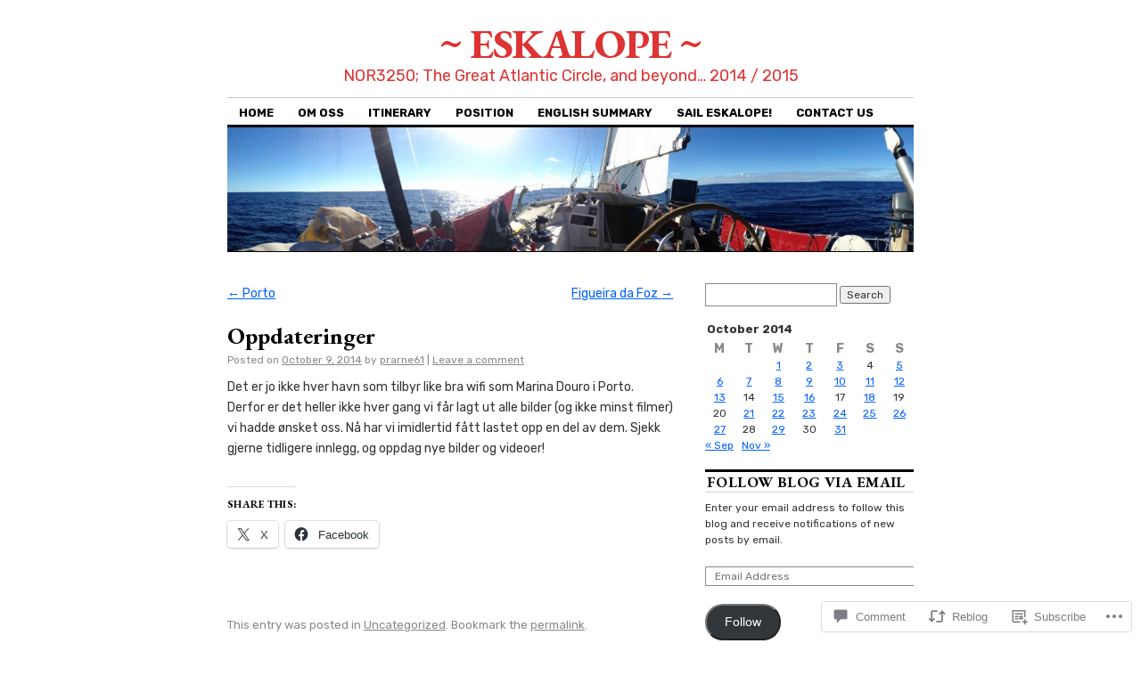

--- FILE ---
content_type: text/html; charset=UTF-8
request_url: https://eskalope.no/2014/10/09/oppdateringer/
body_size: 32364
content:
<!DOCTYPE html>
<!--[if IE 6]>
<html id="ie6" lang="en">
<![endif]-->
<!--[if IE 8]>
<html id="ie8" lang="en">
<![endif]-->
<!--[if (!IE)]><!-->
<html lang="en">
<!--<![endif]-->

<head>
<meta charset="UTF-8" />
<title>Oppdateringer | ~ ESKALOPE ~</title>
<link rel="profile" href="http://gmpg.org/xfn/11" />
<link rel="pingback" href="https://eskalope.no/xmlrpc.php" />
<script type="text/javascript">
  WebFontConfig = {"google":{"families":["Rubik:r,i,b,bi:latin,latin-ext","EB+Garamond:b:latin,latin-ext"]},"api_url":"https:\/\/fonts-api.wp.com\/css"};
  (function() {
    var wf = document.createElement('script');
    wf.src = '/wp-content/plugins/custom-fonts/js/webfont.js';
    wf.type = 'text/javascript';
    wf.async = 'true';
    var s = document.getElementsByTagName('script')[0];
    s.parentNode.insertBefore(wf, s);
	})();
</script><style id="jetpack-custom-fonts-css">.wf-active #site-title{font-family:"EB Garamond",serif;font-size:46.8px;font-style:normal;font-weight:700}.wf-active #site-title a{font-weight:700;font-style:normal}@media print{.wf-active #site-title{font-size:16.9pt;font-style:normal;font-weight:700}}.wf-active body, .wf-active input, .wf-active textarea{font-family:"Rubik",sans-serif}.wf-active #site-description{font-family:"Rubik",sans-serif}.wf-active #access ul{font-family:"Rubik",sans-serif}.wf-active .entry-meta{font-family:"Rubik",sans-serif}.wf-active .wp-caption{font-family:"Rubik",sans-serif}.wf-active #wp-calendar caption{font-family:"Rubik",sans-serif}.wf-active #comments li.pingback p{font-family:"Rubik",sans-serif}.wf-active #comments .comment-meta, .wf-active #comments .comment-meta a{font-family:"Rubik",sans-serif}@media print{.wf-active body, .wf-active input, .wf-active textarea{font-family:"Rubik",sans-serif}}.wf-active h1, .wf-active h2, .wf-active h3{font-family:"EB Garamond",serif;font-weight:700;font-style:normal}.wf-active .page-title{font-family:"EB Garamond",serif;font-size:16.9px;font-weight:700;font-style:normal}.wf-active .entry-title{font-size:26px;font-style:normal;font-weight:700}.wf-active .entry-content h1, .wf-active .entry-content h2{font-size:36.4px;font-style:normal;font-weight:700}.wf-active .entry-content h4{font-size:22.1px;font-style:normal;font-weight:700}.wf-active .entry-content h5, .wf-active .entry-content h6{font-weight:700;font-style:normal}.wf-active .entry-content h5{font-size:15.6px;font-style:normal;font-weight:700}.wf-active .entry-content h6{font-size:13px;font-style:normal;font-weight:700}.wf-active .entry-content thead th, .wf-active .entry-content tr th{font-weight:700;font-size:15.6px;font-style:normal;font-weight:700;font-family:"EB Garamond",serif}.wf-active .widget-title{font-family:"EB Garamond",serif;font-size:16.9px;font-weight:700;font-style:normal}.wf-active #wp-calendar th{font-size:14.3px;font-style:normal;font-weight:700}.wf-active #comments h3{font-family:"EB Garamond",serif;font-size:16.9px;font-weight:700;font-style:normal}@media print{.wf-active .entry-title{font-size:20.8pt;font-style:normal;font-weight:700}}</style>
<meta name='robots' content='max-image-preview:large' />

<!-- Async WordPress.com Remote Login -->
<script id="wpcom_remote_login_js">
var wpcom_remote_login_extra_auth = '';
function wpcom_remote_login_remove_dom_node_id( element_id ) {
	var dom_node = document.getElementById( element_id );
	if ( dom_node ) { dom_node.parentNode.removeChild( dom_node ); }
}
function wpcom_remote_login_remove_dom_node_classes( class_name ) {
	var dom_nodes = document.querySelectorAll( '.' + class_name );
	for ( var i = 0; i < dom_nodes.length; i++ ) {
		dom_nodes[ i ].parentNode.removeChild( dom_nodes[ i ] );
	}
}
function wpcom_remote_login_final_cleanup() {
	wpcom_remote_login_remove_dom_node_classes( "wpcom_remote_login_msg" );
	wpcom_remote_login_remove_dom_node_id( "wpcom_remote_login_key" );
	wpcom_remote_login_remove_dom_node_id( "wpcom_remote_login_validate" );
	wpcom_remote_login_remove_dom_node_id( "wpcom_remote_login_js" );
	wpcom_remote_login_remove_dom_node_id( "wpcom_request_access_iframe" );
	wpcom_remote_login_remove_dom_node_id( "wpcom_request_access_styles" );
}

// Watch for messages back from the remote login
window.addEventListener( "message", function( e ) {
	if ( e.origin === "https://r-login.wordpress.com" ) {
		var data = {};
		try {
			data = JSON.parse( e.data );
		} catch( e ) {
			wpcom_remote_login_final_cleanup();
			return;
		}

		if ( data.msg === 'LOGIN' ) {
			// Clean up the login check iframe
			wpcom_remote_login_remove_dom_node_id( "wpcom_remote_login_key" );

			var id_regex = new RegExp( /^[0-9]+$/ );
			var token_regex = new RegExp( /^.*|.*|.*$/ );
			if (
				token_regex.test( data.token )
				&& id_regex.test( data.wpcomid )
			) {
				// We have everything we need to ask for a login
				var script = document.createElement( "script" );
				script.setAttribute( "id", "wpcom_remote_login_validate" );
				script.src = '/remote-login.php?wpcom_remote_login=validate'
					+ '&wpcomid=' + data.wpcomid
					+ '&token=' + encodeURIComponent( data.token )
					+ '&host=' + window.location.protocol
					+ '//' + window.location.hostname
					+ '&postid=975'
					+ '&is_singular=1';
				document.body.appendChild( script );
			}

			return;
		}

		// Safari ITP, not logged in, so redirect
		if ( data.msg === 'LOGIN-REDIRECT' ) {
			window.location = 'https://wordpress.com/log-in?redirect_to=' + window.location.href;
			return;
		}

		// Safari ITP, storage access failed, remove the request
		if ( data.msg === 'LOGIN-REMOVE' ) {
			var css_zap = 'html { -webkit-transition: margin-top 1s; transition: margin-top 1s; } /* 9001 */ html { margin-top: 0 !important; } * html body { margin-top: 0 !important; } @media screen and ( max-width: 782px ) { html { margin-top: 0 !important; } * html body { margin-top: 0 !important; } }';
			var style_zap = document.createElement( 'style' );
			style_zap.type = 'text/css';
			style_zap.appendChild( document.createTextNode( css_zap ) );
			document.body.appendChild( style_zap );

			var e = document.getElementById( 'wpcom_request_access_iframe' );
			e.parentNode.removeChild( e );

			document.cookie = 'wordpress_com_login_access=denied; path=/; max-age=31536000';

			return;
		}

		// Safari ITP
		if ( data.msg === 'REQUEST_ACCESS' ) {
			console.log( 'request access: safari' );

			// Check ITP iframe enable/disable knob
			if ( wpcom_remote_login_extra_auth !== 'safari_itp_iframe' ) {
				return;
			}

			// If we are in a "private window" there is no ITP.
			var private_window = false;
			try {
				var opendb = window.openDatabase( null, null, null, null );
			} catch( e ) {
				private_window = true;
			}

			if ( private_window ) {
				console.log( 'private window' );
				return;
			}

			var iframe = document.createElement( 'iframe' );
			iframe.id = 'wpcom_request_access_iframe';
			iframe.setAttribute( 'scrolling', 'no' );
			iframe.setAttribute( 'sandbox', 'allow-storage-access-by-user-activation allow-scripts allow-same-origin allow-top-navigation-by-user-activation' );
			iframe.src = 'https://r-login.wordpress.com/remote-login.php?wpcom_remote_login=request_access&origin=' + encodeURIComponent( data.origin ) + '&wpcomid=' + encodeURIComponent( data.wpcomid );

			var css = 'html { -webkit-transition: margin-top 1s; transition: margin-top 1s; } /* 9001 */ html { margin-top: 46px !important; } * html body { margin-top: 46px !important; } @media screen and ( max-width: 660px ) { html { margin-top: 71px !important; } * html body { margin-top: 71px !important; } #wpcom_request_access_iframe { display: block; height: 71px !important; } } #wpcom_request_access_iframe { border: 0px; height: 46px; position: fixed; top: 0; left: 0; width: 100%; min-width: 100%; z-index: 99999; background: #23282d; } ';

			var style = document.createElement( 'style' );
			style.type = 'text/css';
			style.id = 'wpcom_request_access_styles';
			style.appendChild( document.createTextNode( css ) );
			document.body.appendChild( style );

			document.body.appendChild( iframe );
		}

		if ( data.msg === 'DONE' ) {
			wpcom_remote_login_final_cleanup();
		}
	}
}, false );

// Inject the remote login iframe after the page has had a chance to load
// more critical resources
window.addEventListener( "DOMContentLoaded", function( e ) {
	var iframe = document.createElement( "iframe" );
	iframe.style.display = "none";
	iframe.setAttribute( "scrolling", "no" );
	iframe.setAttribute( "id", "wpcom_remote_login_key" );
	iframe.src = "https://r-login.wordpress.com/remote-login.php"
		+ "?wpcom_remote_login=key"
		+ "&origin=aHR0cHM6Ly9lc2thbG9wZS5ubw%3D%3D"
		+ "&wpcomid=69491949"
		+ "&time=" + Math.floor( Date.now() / 1000 );
	document.body.appendChild( iframe );
}, false );
</script>
<link rel='dns-prefetch' href='//widgets.wp.com' />
<link rel='dns-prefetch' href='//s0.wp.com' />
<link rel="alternate" type="application/rss+xml" title="~ ESKALOPE ~ &raquo; Feed" href="https://eskalope.no/feed/" />
<link rel="alternate" type="application/rss+xml" title="~ ESKALOPE ~ &raquo; Comments Feed" href="https://eskalope.no/comments/feed/" />
<link rel="alternate" type="application/rss+xml" title="~ ESKALOPE ~ &raquo; Oppdateringer Comments Feed" href="https://eskalope.no/2014/10/09/oppdateringer/feed/" />
	<script type="text/javascript">
		/* <![CDATA[ */
		function addLoadEvent(func) {
			var oldonload = window.onload;
			if (typeof window.onload != 'function') {
				window.onload = func;
			} else {
				window.onload = function () {
					oldonload();
					func();
				}
			}
		}
		/* ]]> */
	</script>
	<link crossorigin='anonymous' rel='stylesheet' id='all-css-0-1' href='/_static/??-eJxtzEkKgDAQRNELGZs4EDfiWUJsxMzYHby+RARB3BQ8KD6cWZgUGSNDKCL7su2RwCJnbdxjCCnVWYtHggO9ZlxFTsQftYaogf+k3x2+4Vv1voRZqrHvpkHJwV5glDTa&cssminify=yes' type='text/css' media='all' />
<style id='wp-emoji-styles-inline-css'>

	img.wp-smiley, img.emoji {
		display: inline !important;
		border: none !important;
		box-shadow: none !important;
		height: 1em !important;
		width: 1em !important;
		margin: 0 0.07em !important;
		vertical-align: -0.1em !important;
		background: none !important;
		padding: 0 !important;
	}
/*# sourceURL=wp-emoji-styles-inline-css */
</style>
<link crossorigin='anonymous' rel='stylesheet' id='all-css-2-1' href='/wp-content/plugins/gutenberg-core/v22.2.0/build/styles/block-library/style.css?m=1764855221i&cssminify=yes' type='text/css' media='all' />
<style id='wp-block-library-inline-css'>
.has-text-align-justify {
	text-align:justify;
}
.has-text-align-justify{text-align:justify;}

/*# sourceURL=wp-block-library-inline-css */
</style><style id='global-styles-inline-css'>
:root{--wp--preset--aspect-ratio--square: 1;--wp--preset--aspect-ratio--4-3: 4/3;--wp--preset--aspect-ratio--3-4: 3/4;--wp--preset--aspect-ratio--3-2: 3/2;--wp--preset--aspect-ratio--2-3: 2/3;--wp--preset--aspect-ratio--16-9: 16/9;--wp--preset--aspect-ratio--9-16: 9/16;--wp--preset--color--black: #000000;--wp--preset--color--cyan-bluish-gray: #abb8c3;--wp--preset--color--white: #ffffff;--wp--preset--color--pale-pink: #f78da7;--wp--preset--color--vivid-red: #cf2e2e;--wp--preset--color--luminous-vivid-orange: #ff6900;--wp--preset--color--luminous-vivid-amber: #fcb900;--wp--preset--color--light-green-cyan: #7bdcb5;--wp--preset--color--vivid-green-cyan: #00d084;--wp--preset--color--pale-cyan-blue: #8ed1fc;--wp--preset--color--vivid-cyan-blue: #0693e3;--wp--preset--color--vivid-purple: #9b51e0;--wp--preset--gradient--vivid-cyan-blue-to-vivid-purple: linear-gradient(135deg,rgb(6,147,227) 0%,rgb(155,81,224) 100%);--wp--preset--gradient--light-green-cyan-to-vivid-green-cyan: linear-gradient(135deg,rgb(122,220,180) 0%,rgb(0,208,130) 100%);--wp--preset--gradient--luminous-vivid-amber-to-luminous-vivid-orange: linear-gradient(135deg,rgb(252,185,0) 0%,rgb(255,105,0) 100%);--wp--preset--gradient--luminous-vivid-orange-to-vivid-red: linear-gradient(135deg,rgb(255,105,0) 0%,rgb(207,46,46) 100%);--wp--preset--gradient--very-light-gray-to-cyan-bluish-gray: linear-gradient(135deg,rgb(238,238,238) 0%,rgb(169,184,195) 100%);--wp--preset--gradient--cool-to-warm-spectrum: linear-gradient(135deg,rgb(74,234,220) 0%,rgb(151,120,209) 20%,rgb(207,42,186) 40%,rgb(238,44,130) 60%,rgb(251,105,98) 80%,rgb(254,248,76) 100%);--wp--preset--gradient--blush-light-purple: linear-gradient(135deg,rgb(255,206,236) 0%,rgb(152,150,240) 100%);--wp--preset--gradient--blush-bordeaux: linear-gradient(135deg,rgb(254,205,165) 0%,rgb(254,45,45) 50%,rgb(107,0,62) 100%);--wp--preset--gradient--luminous-dusk: linear-gradient(135deg,rgb(255,203,112) 0%,rgb(199,81,192) 50%,rgb(65,88,208) 100%);--wp--preset--gradient--pale-ocean: linear-gradient(135deg,rgb(255,245,203) 0%,rgb(182,227,212) 50%,rgb(51,167,181) 100%);--wp--preset--gradient--electric-grass: linear-gradient(135deg,rgb(202,248,128) 0%,rgb(113,206,126) 100%);--wp--preset--gradient--midnight: linear-gradient(135deg,rgb(2,3,129) 0%,rgb(40,116,252) 100%);--wp--preset--font-size--small: 13px;--wp--preset--font-size--medium: 20px;--wp--preset--font-size--large: 36px;--wp--preset--font-size--x-large: 42px;--wp--preset--font-family--albert-sans: 'Albert Sans', sans-serif;--wp--preset--font-family--alegreya: Alegreya, serif;--wp--preset--font-family--arvo: Arvo, serif;--wp--preset--font-family--bodoni-moda: 'Bodoni Moda', serif;--wp--preset--font-family--bricolage-grotesque: 'Bricolage Grotesque', sans-serif;--wp--preset--font-family--cabin: Cabin, sans-serif;--wp--preset--font-family--chivo: Chivo, sans-serif;--wp--preset--font-family--commissioner: Commissioner, sans-serif;--wp--preset--font-family--cormorant: Cormorant, serif;--wp--preset--font-family--courier-prime: 'Courier Prime', monospace;--wp--preset--font-family--crimson-pro: 'Crimson Pro', serif;--wp--preset--font-family--dm-mono: 'DM Mono', monospace;--wp--preset--font-family--dm-sans: 'DM Sans', sans-serif;--wp--preset--font-family--dm-serif-display: 'DM Serif Display', serif;--wp--preset--font-family--domine: Domine, serif;--wp--preset--font-family--eb-garamond: 'EB Garamond', serif;--wp--preset--font-family--epilogue: Epilogue, sans-serif;--wp--preset--font-family--fahkwang: Fahkwang, sans-serif;--wp--preset--font-family--figtree: Figtree, sans-serif;--wp--preset--font-family--fira-sans: 'Fira Sans', sans-serif;--wp--preset--font-family--fjalla-one: 'Fjalla One', sans-serif;--wp--preset--font-family--fraunces: Fraunces, serif;--wp--preset--font-family--gabarito: Gabarito, system-ui;--wp--preset--font-family--ibm-plex-mono: 'IBM Plex Mono', monospace;--wp--preset--font-family--ibm-plex-sans: 'IBM Plex Sans', sans-serif;--wp--preset--font-family--ibarra-real-nova: 'Ibarra Real Nova', serif;--wp--preset--font-family--instrument-serif: 'Instrument Serif', serif;--wp--preset--font-family--inter: Inter, sans-serif;--wp--preset--font-family--josefin-sans: 'Josefin Sans', sans-serif;--wp--preset--font-family--jost: Jost, sans-serif;--wp--preset--font-family--libre-baskerville: 'Libre Baskerville', serif;--wp--preset--font-family--libre-franklin: 'Libre Franklin', sans-serif;--wp--preset--font-family--literata: Literata, serif;--wp--preset--font-family--lora: Lora, serif;--wp--preset--font-family--merriweather: Merriweather, serif;--wp--preset--font-family--montserrat: Montserrat, sans-serif;--wp--preset--font-family--newsreader: Newsreader, serif;--wp--preset--font-family--noto-sans-mono: 'Noto Sans Mono', sans-serif;--wp--preset--font-family--nunito: Nunito, sans-serif;--wp--preset--font-family--open-sans: 'Open Sans', sans-serif;--wp--preset--font-family--overpass: Overpass, sans-serif;--wp--preset--font-family--pt-serif: 'PT Serif', serif;--wp--preset--font-family--petrona: Petrona, serif;--wp--preset--font-family--piazzolla: Piazzolla, serif;--wp--preset--font-family--playfair-display: 'Playfair Display', serif;--wp--preset--font-family--plus-jakarta-sans: 'Plus Jakarta Sans', sans-serif;--wp--preset--font-family--poppins: Poppins, sans-serif;--wp--preset--font-family--raleway: Raleway, sans-serif;--wp--preset--font-family--roboto: Roboto, sans-serif;--wp--preset--font-family--roboto-slab: 'Roboto Slab', serif;--wp--preset--font-family--rubik: Rubik, sans-serif;--wp--preset--font-family--rufina: Rufina, serif;--wp--preset--font-family--sora: Sora, sans-serif;--wp--preset--font-family--source-sans-3: 'Source Sans 3', sans-serif;--wp--preset--font-family--source-serif-4: 'Source Serif 4', serif;--wp--preset--font-family--space-mono: 'Space Mono', monospace;--wp--preset--font-family--syne: Syne, sans-serif;--wp--preset--font-family--texturina: Texturina, serif;--wp--preset--font-family--urbanist: Urbanist, sans-serif;--wp--preset--font-family--work-sans: 'Work Sans', sans-serif;--wp--preset--spacing--20: 0.44rem;--wp--preset--spacing--30: 0.67rem;--wp--preset--spacing--40: 1rem;--wp--preset--spacing--50: 1.5rem;--wp--preset--spacing--60: 2.25rem;--wp--preset--spacing--70: 3.38rem;--wp--preset--spacing--80: 5.06rem;--wp--preset--shadow--natural: 6px 6px 9px rgba(0, 0, 0, 0.2);--wp--preset--shadow--deep: 12px 12px 50px rgba(0, 0, 0, 0.4);--wp--preset--shadow--sharp: 6px 6px 0px rgba(0, 0, 0, 0.2);--wp--preset--shadow--outlined: 6px 6px 0px -3px rgb(255, 255, 255), 6px 6px rgb(0, 0, 0);--wp--preset--shadow--crisp: 6px 6px 0px rgb(0, 0, 0);}:where(.is-layout-flex){gap: 0.5em;}:where(.is-layout-grid){gap: 0.5em;}body .is-layout-flex{display: flex;}.is-layout-flex{flex-wrap: wrap;align-items: center;}.is-layout-flex > :is(*, div){margin: 0;}body .is-layout-grid{display: grid;}.is-layout-grid > :is(*, div){margin: 0;}:where(.wp-block-columns.is-layout-flex){gap: 2em;}:where(.wp-block-columns.is-layout-grid){gap: 2em;}:where(.wp-block-post-template.is-layout-flex){gap: 1.25em;}:where(.wp-block-post-template.is-layout-grid){gap: 1.25em;}.has-black-color{color: var(--wp--preset--color--black) !important;}.has-cyan-bluish-gray-color{color: var(--wp--preset--color--cyan-bluish-gray) !important;}.has-white-color{color: var(--wp--preset--color--white) !important;}.has-pale-pink-color{color: var(--wp--preset--color--pale-pink) !important;}.has-vivid-red-color{color: var(--wp--preset--color--vivid-red) !important;}.has-luminous-vivid-orange-color{color: var(--wp--preset--color--luminous-vivid-orange) !important;}.has-luminous-vivid-amber-color{color: var(--wp--preset--color--luminous-vivid-amber) !important;}.has-light-green-cyan-color{color: var(--wp--preset--color--light-green-cyan) !important;}.has-vivid-green-cyan-color{color: var(--wp--preset--color--vivid-green-cyan) !important;}.has-pale-cyan-blue-color{color: var(--wp--preset--color--pale-cyan-blue) !important;}.has-vivid-cyan-blue-color{color: var(--wp--preset--color--vivid-cyan-blue) !important;}.has-vivid-purple-color{color: var(--wp--preset--color--vivid-purple) !important;}.has-black-background-color{background-color: var(--wp--preset--color--black) !important;}.has-cyan-bluish-gray-background-color{background-color: var(--wp--preset--color--cyan-bluish-gray) !important;}.has-white-background-color{background-color: var(--wp--preset--color--white) !important;}.has-pale-pink-background-color{background-color: var(--wp--preset--color--pale-pink) !important;}.has-vivid-red-background-color{background-color: var(--wp--preset--color--vivid-red) !important;}.has-luminous-vivid-orange-background-color{background-color: var(--wp--preset--color--luminous-vivid-orange) !important;}.has-luminous-vivid-amber-background-color{background-color: var(--wp--preset--color--luminous-vivid-amber) !important;}.has-light-green-cyan-background-color{background-color: var(--wp--preset--color--light-green-cyan) !important;}.has-vivid-green-cyan-background-color{background-color: var(--wp--preset--color--vivid-green-cyan) !important;}.has-pale-cyan-blue-background-color{background-color: var(--wp--preset--color--pale-cyan-blue) !important;}.has-vivid-cyan-blue-background-color{background-color: var(--wp--preset--color--vivid-cyan-blue) !important;}.has-vivid-purple-background-color{background-color: var(--wp--preset--color--vivid-purple) !important;}.has-black-border-color{border-color: var(--wp--preset--color--black) !important;}.has-cyan-bluish-gray-border-color{border-color: var(--wp--preset--color--cyan-bluish-gray) !important;}.has-white-border-color{border-color: var(--wp--preset--color--white) !important;}.has-pale-pink-border-color{border-color: var(--wp--preset--color--pale-pink) !important;}.has-vivid-red-border-color{border-color: var(--wp--preset--color--vivid-red) !important;}.has-luminous-vivid-orange-border-color{border-color: var(--wp--preset--color--luminous-vivid-orange) !important;}.has-luminous-vivid-amber-border-color{border-color: var(--wp--preset--color--luminous-vivid-amber) !important;}.has-light-green-cyan-border-color{border-color: var(--wp--preset--color--light-green-cyan) !important;}.has-vivid-green-cyan-border-color{border-color: var(--wp--preset--color--vivid-green-cyan) !important;}.has-pale-cyan-blue-border-color{border-color: var(--wp--preset--color--pale-cyan-blue) !important;}.has-vivid-cyan-blue-border-color{border-color: var(--wp--preset--color--vivid-cyan-blue) !important;}.has-vivid-purple-border-color{border-color: var(--wp--preset--color--vivid-purple) !important;}.has-vivid-cyan-blue-to-vivid-purple-gradient-background{background: var(--wp--preset--gradient--vivid-cyan-blue-to-vivid-purple) !important;}.has-light-green-cyan-to-vivid-green-cyan-gradient-background{background: var(--wp--preset--gradient--light-green-cyan-to-vivid-green-cyan) !important;}.has-luminous-vivid-amber-to-luminous-vivid-orange-gradient-background{background: var(--wp--preset--gradient--luminous-vivid-amber-to-luminous-vivid-orange) !important;}.has-luminous-vivid-orange-to-vivid-red-gradient-background{background: var(--wp--preset--gradient--luminous-vivid-orange-to-vivid-red) !important;}.has-very-light-gray-to-cyan-bluish-gray-gradient-background{background: var(--wp--preset--gradient--very-light-gray-to-cyan-bluish-gray) !important;}.has-cool-to-warm-spectrum-gradient-background{background: var(--wp--preset--gradient--cool-to-warm-spectrum) !important;}.has-blush-light-purple-gradient-background{background: var(--wp--preset--gradient--blush-light-purple) !important;}.has-blush-bordeaux-gradient-background{background: var(--wp--preset--gradient--blush-bordeaux) !important;}.has-luminous-dusk-gradient-background{background: var(--wp--preset--gradient--luminous-dusk) !important;}.has-pale-ocean-gradient-background{background: var(--wp--preset--gradient--pale-ocean) !important;}.has-electric-grass-gradient-background{background: var(--wp--preset--gradient--electric-grass) !important;}.has-midnight-gradient-background{background: var(--wp--preset--gradient--midnight) !important;}.has-small-font-size{font-size: var(--wp--preset--font-size--small) !important;}.has-medium-font-size{font-size: var(--wp--preset--font-size--medium) !important;}.has-large-font-size{font-size: var(--wp--preset--font-size--large) !important;}.has-x-large-font-size{font-size: var(--wp--preset--font-size--x-large) !important;}.has-albert-sans-font-family{font-family: var(--wp--preset--font-family--albert-sans) !important;}.has-alegreya-font-family{font-family: var(--wp--preset--font-family--alegreya) !important;}.has-arvo-font-family{font-family: var(--wp--preset--font-family--arvo) !important;}.has-bodoni-moda-font-family{font-family: var(--wp--preset--font-family--bodoni-moda) !important;}.has-bricolage-grotesque-font-family{font-family: var(--wp--preset--font-family--bricolage-grotesque) !important;}.has-cabin-font-family{font-family: var(--wp--preset--font-family--cabin) !important;}.has-chivo-font-family{font-family: var(--wp--preset--font-family--chivo) !important;}.has-commissioner-font-family{font-family: var(--wp--preset--font-family--commissioner) !important;}.has-cormorant-font-family{font-family: var(--wp--preset--font-family--cormorant) !important;}.has-courier-prime-font-family{font-family: var(--wp--preset--font-family--courier-prime) !important;}.has-crimson-pro-font-family{font-family: var(--wp--preset--font-family--crimson-pro) !important;}.has-dm-mono-font-family{font-family: var(--wp--preset--font-family--dm-mono) !important;}.has-dm-sans-font-family{font-family: var(--wp--preset--font-family--dm-sans) !important;}.has-dm-serif-display-font-family{font-family: var(--wp--preset--font-family--dm-serif-display) !important;}.has-domine-font-family{font-family: var(--wp--preset--font-family--domine) !important;}.has-eb-garamond-font-family{font-family: var(--wp--preset--font-family--eb-garamond) !important;}.has-epilogue-font-family{font-family: var(--wp--preset--font-family--epilogue) !important;}.has-fahkwang-font-family{font-family: var(--wp--preset--font-family--fahkwang) !important;}.has-figtree-font-family{font-family: var(--wp--preset--font-family--figtree) !important;}.has-fira-sans-font-family{font-family: var(--wp--preset--font-family--fira-sans) !important;}.has-fjalla-one-font-family{font-family: var(--wp--preset--font-family--fjalla-one) !important;}.has-fraunces-font-family{font-family: var(--wp--preset--font-family--fraunces) !important;}.has-gabarito-font-family{font-family: var(--wp--preset--font-family--gabarito) !important;}.has-ibm-plex-mono-font-family{font-family: var(--wp--preset--font-family--ibm-plex-mono) !important;}.has-ibm-plex-sans-font-family{font-family: var(--wp--preset--font-family--ibm-plex-sans) !important;}.has-ibarra-real-nova-font-family{font-family: var(--wp--preset--font-family--ibarra-real-nova) !important;}.has-instrument-serif-font-family{font-family: var(--wp--preset--font-family--instrument-serif) !important;}.has-inter-font-family{font-family: var(--wp--preset--font-family--inter) !important;}.has-josefin-sans-font-family{font-family: var(--wp--preset--font-family--josefin-sans) !important;}.has-jost-font-family{font-family: var(--wp--preset--font-family--jost) !important;}.has-libre-baskerville-font-family{font-family: var(--wp--preset--font-family--libre-baskerville) !important;}.has-libre-franklin-font-family{font-family: var(--wp--preset--font-family--libre-franklin) !important;}.has-literata-font-family{font-family: var(--wp--preset--font-family--literata) !important;}.has-lora-font-family{font-family: var(--wp--preset--font-family--lora) !important;}.has-merriweather-font-family{font-family: var(--wp--preset--font-family--merriweather) !important;}.has-montserrat-font-family{font-family: var(--wp--preset--font-family--montserrat) !important;}.has-newsreader-font-family{font-family: var(--wp--preset--font-family--newsreader) !important;}.has-noto-sans-mono-font-family{font-family: var(--wp--preset--font-family--noto-sans-mono) !important;}.has-nunito-font-family{font-family: var(--wp--preset--font-family--nunito) !important;}.has-open-sans-font-family{font-family: var(--wp--preset--font-family--open-sans) !important;}.has-overpass-font-family{font-family: var(--wp--preset--font-family--overpass) !important;}.has-pt-serif-font-family{font-family: var(--wp--preset--font-family--pt-serif) !important;}.has-petrona-font-family{font-family: var(--wp--preset--font-family--petrona) !important;}.has-piazzolla-font-family{font-family: var(--wp--preset--font-family--piazzolla) !important;}.has-playfair-display-font-family{font-family: var(--wp--preset--font-family--playfair-display) !important;}.has-plus-jakarta-sans-font-family{font-family: var(--wp--preset--font-family--plus-jakarta-sans) !important;}.has-poppins-font-family{font-family: var(--wp--preset--font-family--poppins) !important;}.has-raleway-font-family{font-family: var(--wp--preset--font-family--raleway) !important;}.has-roboto-font-family{font-family: var(--wp--preset--font-family--roboto) !important;}.has-roboto-slab-font-family{font-family: var(--wp--preset--font-family--roboto-slab) !important;}.has-rubik-font-family{font-family: var(--wp--preset--font-family--rubik) !important;}.has-rufina-font-family{font-family: var(--wp--preset--font-family--rufina) !important;}.has-sora-font-family{font-family: var(--wp--preset--font-family--sora) !important;}.has-source-sans-3-font-family{font-family: var(--wp--preset--font-family--source-sans-3) !important;}.has-source-serif-4-font-family{font-family: var(--wp--preset--font-family--source-serif-4) !important;}.has-space-mono-font-family{font-family: var(--wp--preset--font-family--space-mono) !important;}.has-syne-font-family{font-family: var(--wp--preset--font-family--syne) !important;}.has-texturina-font-family{font-family: var(--wp--preset--font-family--texturina) !important;}.has-urbanist-font-family{font-family: var(--wp--preset--font-family--urbanist) !important;}.has-work-sans-font-family{font-family: var(--wp--preset--font-family--work-sans) !important;}
/*# sourceURL=global-styles-inline-css */
</style>

<style id='classic-theme-styles-inline-css'>
/*! This file is auto-generated */
.wp-block-button__link{color:#fff;background-color:#32373c;border-radius:9999px;box-shadow:none;text-decoration:none;padding:calc(.667em + 2px) calc(1.333em + 2px);font-size:1.125em}.wp-block-file__button{background:#32373c;color:#fff;text-decoration:none}
/*# sourceURL=/wp-includes/css/classic-themes.min.css */
</style>
<link crossorigin='anonymous' rel='stylesheet' id='all-css-4-1' href='/_static/??-eJx9jskOwjAMRH+IYPblgPgUlMWClDqJYqf9fVxVXABxseSZefbAWIzPSTAJUDOlb/eYGHyuqDoVK6AJwhAt9kgaW3rmBfzGxqKMca5UZDY6KTYy8lCQ/3EdSrH+aVSaT8wGUM7pbd4GTCFXsE0yWZHovzDg6sG12AcYsDp9reLUmT/3qcyVLuvj4bRd7fbnTfcCmvdj7g==&cssminify=yes' type='text/css' media='all' />
<link rel='stylesheet' id='verbum-gutenberg-css-css' href='https://widgets.wp.com/verbum-block-editor/block-editor.css?ver=1738686361' media='all' />
<link crossorigin='anonymous' rel='stylesheet' id='all-css-6-1' href='/_static/??-eJyFi0EKAjEMAD9kDevKigfxLd0QayRNSpuy+HtXvCiC3mZgBpYS0NRJHfxKmRqUPgNajcJK0PwutMXWNvCnZMVXHZaClr+e3EORnlgbVJrF0ooJ1upNf02JLIhhdDb9kHCRyPW5nvNpOOyH6TiOu+n2AKDtUTE=&cssminify=yes' type='text/css' media='all' />
<style id='jetpack-global-styles-frontend-style-inline-css'>
:root { --font-headings: unset; --font-base: unset; --font-headings-default: -apple-system,BlinkMacSystemFont,"Segoe UI",Roboto,Oxygen-Sans,Ubuntu,Cantarell,"Helvetica Neue",sans-serif; --font-base-default: -apple-system,BlinkMacSystemFont,"Segoe UI",Roboto,Oxygen-Sans,Ubuntu,Cantarell,"Helvetica Neue",sans-serif;}
/*# sourceURL=jetpack-global-styles-frontend-style-inline-css */
</style>
<link crossorigin='anonymous' rel='stylesheet' id='all-css-8-1' href='/_static/??-eJyNjcEKwjAQRH/IuFRT6kX8FNkmS5K6yQY3Qfx7bfEiXrwM82B4A49qnJRGpUHupnIPqSgs1Cq624chi6zhO5OCRryTR++fW00l7J3qDv43XVNxoOISsmEJol/wY2uR8vs3WggsM/I6uOTzMI3Hw8lOg11eUT1JKA==&cssminify=yes' type='text/css' media='all' />
<script type="text/javascript" id="jetpack_related-posts-js-extra">
/* <![CDATA[ */
var related_posts_js_options = {"post_heading":"h4"};
//# sourceURL=jetpack_related-posts-js-extra
/* ]]> */
</script>
<script type="text/javascript" id="wpcom-actionbar-placeholder-js-extra">
/* <![CDATA[ */
var actionbardata = {"siteID":"69491949","postID":"975","siteURL":"https://eskalope.no","xhrURL":"https://eskalope.no/wp-admin/admin-ajax.php","nonce":"b9a2150171","isLoggedIn":"","statusMessage":"","subsEmailDefault":"instantly","proxyScriptUrl":"https://s0.wp.com/wp-content/js/wpcom-proxy-request.js?m=1513050504i&amp;ver=20211021","shortlink":"https://wp.me/p4HA1T-fJ","i18n":{"followedText":"New posts from this site will now appear in your \u003Ca href=\"https://wordpress.com/reader\"\u003EReader\u003C/a\u003E","foldBar":"Collapse this bar","unfoldBar":"Expand this bar","shortLinkCopied":"Shortlink copied to clipboard."}};
//# sourceURL=wpcom-actionbar-placeholder-js-extra
/* ]]> */
</script>
<script type="text/javascript" id="jetpack-mu-wpcom-settings-js-before">
/* <![CDATA[ */
var JETPACK_MU_WPCOM_SETTINGS = {"assetsUrl":"https://s0.wp.com/wp-content/mu-plugins/jetpack-mu-wpcom-plugin/moon/jetpack_vendor/automattic/jetpack-mu-wpcom/src/build/"};
//# sourceURL=jetpack-mu-wpcom-settings-js-before
/* ]]> */
</script>
<script crossorigin='anonymous' type='text/javascript'  src='/_static/??/wp-content/mu-plugins/jetpack-plugin/moon/_inc/build/related-posts/related-posts.min.js,/wp-content/js/rlt-proxy.js?m=1755006225j'></script>
<script type="text/javascript" id="rlt-proxy-js-after">
/* <![CDATA[ */
	rltInitialize( {"token":null,"iframeOrigins":["https:\/\/widgets.wp.com"]} );
//# sourceURL=rlt-proxy-js-after
/* ]]> */
</script>
<link rel="EditURI" type="application/rsd+xml" title="RSD" href="https://eskalope.wordpress.com/xmlrpc.php?rsd" />
<meta name="generator" content="WordPress.com" />
<link rel="canonical" href="https://eskalope.no/2014/10/09/oppdateringer/" />
<link rel='shortlink' href='https://wp.me/p4HA1T-fJ' />
<link rel="alternate" type="application/json+oembed" href="https://public-api.wordpress.com/oembed/?format=json&amp;url=https%3A%2F%2Feskalope.no%2F2014%2F10%2F09%2Foppdateringer%2F&amp;for=wpcom-auto-discovery" /><link rel="alternate" type="application/xml+oembed" href="https://public-api.wordpress.com/oembed/?format=xml&amp;url=https%3A%2F%2Feskalope.no%2F2014%2F10%2F09%2Foppdateringer%2F&amp;for=wpcom-auto-discovery" />
<!-- Jetpack Open Graph Tags -->
<meta property="og:type" content="article" />
<meta property="og:title" content="Oppdateringer" />
<meta property="og:url" content="https://eskalope.no/2014/10/09/oppdateringer/" />
<meta property="og:description" content="Det er jo ikke hver havn som tilbyr like bra wifi som Marina Douro i Porto. Derfor er det heller ikke hver gang vi får lagt ut alle bilder (og ikke minst filmer) vi hadde ønsket oss. Nå har vi imid…" />
<meta property="article:published_time" content="2014-10-08T22:40:04+00:00" />
<meta property="article:modified_time" content="2014-10-08T22:40:04+00:00" />
<meta property="og:site_name" content="~ ESKALOPE ~" />
<meta property="og:image" content="https://s0.wp.com/i/blank.jpg?m=1383295312i" />
<meta property="og:image:width" content="200" />
<meta property="og:image:height" content="200" />
<meta property="og:image:alt" content="" />
<meta property="og:locale" content="en_US" />
<meta property="article:publisher" content="https://www.facebook.com/WordPresscom" />
<meta name="twitter:text:title" content="Oppdateringer" />
<meta name="twitter:card" content="summary" />

<!-- End Jetpack Open Graph Tags -->
<link rel="shortcut icon" type="image/x-icon" href="https://s0.wp.com/i/favicon.ico?m=1713425267i" sizes="16x16 24x24 32x32 48x48" />
<link rel="icon" type="image/x-icon" href="https://s0.wp.com/i/favicon.ico?m=1713425267i" sizes="16x16 24x24 32x32 48x48" />
<link rel="apple-touch-icon" href="https://s0.wp.com/i/webclip.png?m=1713868326i" />
<link rel='openid.server' href='https://eskalope.no/?openidserver=1' />
<link rel='openid.delegate' href='https://eskalope.no/' />
<link rel="search" type="application/opensearchdescription+xml" href="https://eskalope.no/osd.xml" title="~ ESKALOPE ~" />
<link rel="search" type="application/opensearchdescription+xml" href="https://s1.wp.com/opensearch.xml" title="WordPress.com" />
<meta name="theme-color" content="#ffffff" />
<style type="text/css">.recentcomments a{display:inline !important;padding:0 !important;margin:0 !important;}</style>		<style type="text/css">
			.recentcomments a {
				display: inline !important;
				padding: 0 !important;
				margin: 0 !important;
			}

			table.recentcommentsavatartop img.avatar, table.recentcommentsavatarend img.avatar {
				border: 0px;
				margin: 0;
			}

			table.recentcommentsavatartop a, table.recentcommentsavatarend a {
				border: 0px !important;
				background-color: transparent !important;
			}

			td.recentcommentsavatarend, td.recentcommentsavatartop {
				padding: 0px 0px 1px 0px;
				margin: 0px;
			}

			td.recentcommentstextend {
				border: none !important;
				padding: 0px 0px 2px 10px;
			}

			.rtl td.recentcommentstextend {
				padding: 0px 10px 2px 0px;
			}

			td.recentcommentstexttop {
				border: none;
				padding: 0px 0px 0px 10px;
			}

			.rtl td.recentcommentstexttop {
				padding: 0px 10px 0px 0px;
			}
		</style>
		<meta name="description" content="Det er jo ikke hver havn som tilbyr like bra wifi som Marina Douro i Porto. Derfor er det heller ikke hver gang vi får lagt ut alle bilder (og ikke minst filmer) vi hadde ønsket oss. Nå har vi imidlertid fått lastet opp en del av dem. Sjekk gjerne tidligere innlegg, og oppdag nye&hellip;" />
	<style type="text/css">
			#site-title a,
		#site-description {
			color: #dd3333 !important;
		}
		</style>
	<style type="text/css" id="custom-background-css">
body.custom-background { background-color: #ffffff; }
</style>
	<link crossorigin='anonymous' rel='stylesheet' id='all-css-0-3' href='/_static/??-eJydjdEKwjAMRX/ILcyhwwfxU2RLw8iWNqVpGft7J6jgizAfz+VwLiyxQg2ZQgZfqihl5GAwUY49zi8GrxrgzgFhKCwOrAyGiWNm3eQvqj2HGs0OsLcsivMWWzhS2lvw6oqQAfZJi5F8pPfwbzCzkKvGXoTS+oueBzd/bbpTe+nObXOcHqQUg2Q=&cssminify=yes' type='text/css' media='all' />
</head>

<body class="wp-singular post-template-default single single-post postid-975 single-format-standard custom-background wp-theme-pubcoraline customizer-styles-applied two-column content-sidebar jetpack-reblog-enabled">
<div id="container" class="hfeed contain">
	<div id="header">
		<div id="masthead" role="banner">
						<div id="site-title">
				<span>
					<a href="https://eskalope.no/" title="~ ESKALOPE ~" rel="home">~ ESKALOPE ~</a>
				</span>
			</div>
			<div id="site-description">NOR3250; The Great Atlantic Circle, and beyond&#8230; 2014 / 2015</div>
		</div><!-- #masthead -->

		<div id="access" role="navigation">
		  			<div class="skip-link screen-reader-text"><a href="#content" title="Skip to content">Skip to content</a></div>
						<div class="menu"><ul>
<li ><a href="https://eskalope.no/">Home</a></li><li class="page_item page-item-1 page_item_has_children"><a href="https://eskalope.no/about/">Om oss</a>
<ul class='children'>
	<li class="page_item page-item-144"><a href="https://eskalope.no/about/bilder/">Bilder</a></li>
	<li class="page_item page-item-102"><a href="https://eskalope.no/about/jungmanns/">Jungmann</a></li>
	<li class="page_item page-item-181 page_item_has_children"><a href="https://eskalope.no/about/sattelite-connection/">Sattelite connection</a>
	<ul class='children'>
		<li class="page_item page-item-185"><a href="https://eskalope.no/about/sattelite-connection/sattelite-mail/">Sattelite mail</a></li>
	</ul>
</li>
</ul>
</li>
<li class="page_item page-item-9"><a href="https://eskalope.no/voyage-plan/">Itinerary</a></li>
<li class="page_item page-item-11"><a href="https://eskalope.no/position/">Position</a></li>
<li class="page_item page-item-16 page_item_has_children"><a href="https://eskalope.no/english-summary/">English summary</a>
<ul class='children'>
	<li class="page_item page-item-179"><a href="https://eskalope.no/english-summary/photos/">Photos</a></li>
	<li class="page_item page-item-255"><a href="https://eskalope.no/english-summary/translate/">Translate</a></li>
</ul>
</li>
<li class="page_item page-item-123 page_item_has_children"><a href="https://eskalope.no/join-us/">Sail Eskalope!</a>
<ul class='children'>
	<li class="page_item page-item-289"><a href="https://eskalope.no/join-us/available-passages/">Available passages</a></li>
</ul>
</li>
<li class="page_item page-item-299 page_item_has_children"><a href="https://eskalope.no/contact-us/">Contact us</a>
<ul class='children'>
	<li class="page_item page-item-302"><a href="https://eskalope.no/contact-us/sattelite-connection/">Sattelite connection</a></li>
</ul>
</li>
</ul></div>
		</div><!-- #access -->

		<div id="branding">
						<a href="https://eskalope.no/">
									<img src="https://eskalope.no/wp-content/uploads/2014/11/cropped-banner1.jpg" width="990" height="179" alt="" />
							</a>
					</div><!-- #branding -->
	</div><!-- #header -->

	<div id="content-box">

<div id="content-container">
	<div id="content" role="main">

	
		<div id="nav-above" class="navigation">
			<div class="nav-previous"><a href="https://eskalope.no/2014/10/08/porto-2/" rel="prev"><span class="meta-nav">&larr;</span> Porto</a></div>
			<div class="nav-next"><a href="https://eskalope.no/2014/10/09/figueira-da-foz/" rel="next">Figueira da Foz <span class="meta-nav">&rarr;</span></a></div>
		</div><!-- #nav-above -->

		<div id="post-975" class="post-975 post type-post status-publish format-standard hentry category-uncategorized">

			
			<h1 class="entry-title">Oppdateringer</h1>
							<div class="entry-meta">
					<span class="meta-prep meta-prep-author">Posted on</span> <a href="https://eskalope.no/2014/10/09/oppdateringer/" title="00:40" rel="bookmark"><span class="entry-date">October 9, 2014</span></a> <span class="by-author"><span class="sep">by</span> <span class="author vcard"><a class="url fn n" href="https://eskalope.no/author/prarne61/" title="View all posts by prarne61" rel="author">prarne61</a></span> </span><span class="comments-link"><span class="meta-sep">|</span> <a href="https://eskalope.no/2014/10/09/oppdateringer/#respond">Leave a comment</a></span>
									</div><!-- .entry-meta -->
			
			<div class="entry-content">
				<p>Det er jo ikke hver havn som tilbyr like bra wifi som Marina Douro i Porto. Derfor er det heller ikke hver gang vi får lagt ut alle bilder (og ikke minst filmer) vi hadde ønsket oss. Nå har vi imidlertid fått lastet opp en del av dem. Sjekk gjerne tidligere innlegg, og oppdag nye bilder og videoer!</p>
<div id="jp-post-flair" class="sharedaddy sd-like-enabled sd-sharing-enabled"><div class="sharedaddy sd-sharing-enabled"><div class="robots-nocontent sd-block sd-social sd-social-icon-text sd-sharing"><h3 class="sd-title">Share this:</h3><div class="sd-content"><ul><li class="share-twitter"><a rel="nofollow noopener noreferrer"
				data-shared="sharing-twitter-975"
				class="share-twitter sd-button share-icon"
				href="https://eskalope.no/2014/10/09/oppdateringer/?share=twitter"
				target="_blank"
				aria-labelledby="sharing-twitter-975"
				>
				<span id="sharing-twitter-975" hidden>Click to share on X (Opens in new window)</span>
				<span>X</span>
			</a></li><li class="share-facebook"><a rel="nofollow noopener noreferrer"
				data-shared="sharing-facebook-975"
				class="share-facebook sd-button share-icon"
				href="https://eskalope.no/2014/10/09/oppdateringer/?share=facebook"
				target="_blank"
				aria-labelledby="sharing-facebook-975"
				>
				<span id="sharing-facebook-975" hidden>Click to share on Facebook (Opens in new window)</span>
				<span>Facebook</span>
			</a></li><li class="share-end"></li></ul></div></div></div><div class='sharedaddy sd-block sd-like jetpack-likes-widget-wrapper jetpack-likes-widget-unloaded' id='like-post-wrapper-69491949-975-6967642926d21' data-src='//widgets.wp.com/likes/index.html?ver=20260114#blog_id=69491949&amp;post_id=975&amp;origin=eskalope.wordpress.com&amp;obj_id=69491949-975-6967642926d21&amp;domain=eskalope.no' data-name='like-post-frame-69491949-975-6967642926d21' data-title='Like or Reblog'><div class='likes-widget-placeholder post-likes-widget-placeholder' style='height: 55px;'><span class='button'><span>Like</span></span> <span class='loading'>Loading...</span></div><span class='sd-text-color'></span><a class='sd-link-color'></a></div>
<div id='jp-relatedposts' class='jp-relatedposts' >
	<h3 class="jp-relatedposts-headline"><em>Related</em></h3>
</div></div>							</div><!-- .entry-content -->

			<div class="entry-info">
							This entry was posted in <a href="https://eskalope.no/category/uncategorized/" rel="category tag">Uncategorized</a>. Bookmark the <a href="https://eskalope.no/2014/10/09/oppdateringer/" title="Permalink to Oppdateringer" rel="bookmark">permalink</a>.							</div><!-- .entry-info -->
		</div><!-- #post-## -->

		<div id="nav-below" class="navigation">
			<div class="nav-previous"><a href="https://eskalope.no/2014/10/08/porto-2/" rel="prev"><span class="meta-nav">&larr;</span> Porto</a></div>
			<div class="nav-next"><a href="https://eskalope.no/2014/10/09/figueira-da-foz/" rel="next">Figueira da Foz <span class="meta-nav">&rarr;</span></a></div>
		</div><!-- #nav-below -->

		
<div id="comments">

	
	
	
		<div id="respond" class="comment-respond">
		<h3 id="reply-title" class="comment-reply-title">Leave a comment <small><a rel="nofollow" id="cancel-comment-reply-link" href="/2014/10/09/oppdateringer/#respond" style="display:none;">Cancel reply</a></small></h3><form action="https://eskalope.no/wp-comments-post.php" method="post" id="commentform" class="comment-form">


<div class="comment-form__verbum transparent"></div><div class="verbum-form-meta"><input type='hidden' name='comment_post_ID' value='975' id='comment_post_ID' />
<input type='hidden' name='comment_parent' id='comment_parent' value='0' />

			<input type="hidden" name="highlander_comment_nonce" id="highlander_comment_nonce" value="da0ab9a058" />
			<input type="hidden" name="verbum_show_subscription_modal" value="" /></div><p style="display: none;"><input type="hidden" id="akismet_comment_nonce" name="akismet_comment_nonce" value="8a7a42756c" /></p><p style="display: none !important;" class="akismet-fields-container" data-prefix="ak_"><label>&#916;<textarea name="ak_hp_textarea" cols="45" rows="8" maxlength="100"></textarea></label><input type="hidden" id="ak_js_1" name="ak_js" value="247"/><script type="text/javascript">
/* <![CDATA[ */
document.getElementById( "ak_js_1" ).setAttribute( "value", ( new Date() ).getTime() );
/* ]]> */
</script>
</p></form>	</div><!-- #respond -->
	
</div><!-- #comments -->
	
	</div><!-- #content -->
</div><!-- #content-container -->


		
		<div id="primary" class="widget-area" role="complementary">
					<ul class="xoxo">

			<li id="search-2" class="widget-container widget_search"><form role="search" method="get" id="searchform" class="searchform" action="https://eskalope.no/">
				<div>
					<label class="screen-reader-text" for="s">Search for:</label>
					<input type="text" value="" name="s" id="s" />
					<input type="submit" id="searchsubmit" value="Search" />
				</div>
			</form></li><li id="calendar-2" class="widget-container widget_calendar"><div id="calendar_wrap" class="calendar_wrap"><table id="wp-calendar" class="wp-calendar-table">
	<caption>October 2014</caption>
	<thead>
	<tr>
		<th scope="col" aria-label="Monday">M</th>
		<th scope="col" aria-label="Tuesday">T</th>
		<th scope="col" aria-label="Wednesday">W</th>
		<th scope="col" aria-label="Thursday">T</th>
		<th scope="col" aria-label="Friday">F</th>
		<th scope="col" aria-label="Saturday">S</th>
		<th scope="col" aria-label="Sunday">S</th>
	</tr>
	</thead>
	<tbody>
	<tr>
		<td colspan="2" class="pad">&nbsp;</td><td><a href="https://eskalope.no/2014/10/01/" aria-label="Posts published on October 1, 2014">1</a></td><td><a href="https://eskalope.no/2014/10/02/" aria-label="Posts published on October 2, 2014">2</a></td><td><a href="https://eskalope.no/2014/10/03/" aria-label="Posts published on October 3, 2014">3</a></td><td>4</td><td><a href="https://eskalope.no/2014/10/05/" aria-label="Posts published on October 5, 2014">5</a></td>
	</tr>
	<tr>
		<td><a href="https://eskalope.no/2014/10/06/" aria-label="Posts published on October 6, 2014">6</a></td><td><a href="https://eskalope.no/2014/10/07/" aria-label="Posts published on October 7, 2014">7</a></td><td><a href="https://eskalope.no/2014/10/08/" aria-label="Posts published on October 8, 2014">8</a></td><td><a href="https://eskalope.no/2014/10/09/" aria-label="Posts published on October 9, 2014">9</a></td><td><a href="https://eskalope.no/2014/10/10/" aria-label="Posts published on October 10, 2014">10</a></td><td><a href="https://eskalope.no/2014/10/11/" aria-label="Posts published on October 11, 2014">11</a></td><td><a href="https://eskalope.no/2014/10/12/" aria-label="Posts published on October 12, 2014">12</a></td>
	</tr>
	<tr>
		<td><a href="https://eskalope.no/2014/10/13/" aria-label="Posts published on October 13, 2014">13</a></td><td>14</td><td><a href="https://eskalope.no/2014/10/15/" aria-label="Posts published on October 15, 2014">15</a></td><td><a href="https://eskalope.no/2014/10/16/" aria-label="Posts published on October 16, 2014">16</a></td><td>17</td><td><a href="https://eskalope.no/2014/10/18/" aria-label="Posts published on October 18, 2014">18</a></td><td>19</td>
	</tr>
	<tr>
		<td>20</td><td><a href="https://eskalope.no/2014/10/21/" aria-label="Posts published on October 21, 2014">21</a></td><td><a href="https://eskalope.no/2014/10/22/" aria-label="Posts published on October 22, 2014">22</a></td><td><a href="https://eskalope.no/2014/10/23/" aria-label="Posts published on October 23, 2014">23</a></td><td><a href="https://eskalope.no/2014/10/24/" aria-label="Posts published on October 24, 2014">24</a></td><td><a href="https://eskalope.no/2014/10/25/" aria-label="Posts published on October 25, 2014">25</a></td><td><a href="https://eskalope.no/2014/10/26/" aria-label="Posts published on October 26, 2014">26</a></td>
	</tr>
	<tr>
		<td><a href="https://eskalope.no/2014/10/27/" aria-label="Posts published on October 27, 2014">27</a></td><td>28</td><td><a href="https://eskalope.no/2014/10/29/" aria-label="Posts published on October 29, 2014">29</a></td><td>30</td><td><a href="https://eskalope.no/2014/10/31/" aria-label="Posts published on October 31, 2014">31</a></td>
		<td class="pad" colspan="2">&nbsp;</td>
	</tr>
	</tbody>
	</table><nav aria-label="Previous and next months" class="wp-calendar-nav">
		<span class="wp-calendar-nav-prev"><a href="https://eskalope.no/2014/09/">&laquo; Sep</a></span>
		<span class="pad">&nbsp;</span>
		<span class="wp-calendar-nav-next"><a href="https://eskalope.no/2014/11/">Nov &raquo;</a></span>
	</nav></div></li><li id="blog_subscription-3" class="widget-container widget_blog_subscription jetpack_subscription_widget"><h3 class="widget-title"><label for="subscribe-field">Follow Blog via Email</label></h3>

			<div class="wp-block-jetpack-subscriptions__container">
			<form
				action="https://subscribe.wordpress.com"
				method="post"
				accept-charset="utf-8"
				data-blog="69491949"
				data-post_access_level="everybody"
				id="subscribe-blog"
			>
				<p>Enter your email address to follow this blog and receive notifications of new posts by email.</p>
				<p id="subscribe-email">
					<label
						id="subscribe-field-label"
						for="subscribe-field"
						class="screen-reader-text"
					>
						Email Address:					</label>

					<input
							type="email"
							name="email"
							autocomplete="email"
							
							style="width: 95%; padding: 1px 10px"
							placeholder="Email Address"
							value=""
							id="subscribe-field"
							required
						/>				</p>

				<p id="subscribe-submit"
									>
					<input type="hidden" name="action" value="subscribe"/>
					<input type="hidden" name="blog_id" value="69491949"/>
					<input type="hidden" name="source" value="https://eskalope.no/2014/10/09/oppdateringer/"/>
					<input type="hidden" name="sub-type" value="widget"/>
					<input type="hidden" name="redirect_fragment" value="subscribe-blog"/>
					<input type="hidden" id="_wpnonce" name="_wpnonce" value="34d74fbded" />					<button type="submit"
													class="wp-block-button__link"
																	>
						Follow					</button>
				</p>
			</form>
							<div class="wp-block-jetpack-subscriptions__subscount">
					Join 40 other subscribers				</div>
						</div>
			
</li><li id="media_image-3" class="widget-container widget_media_image"><h3 class="widget-title">Jungmanns Eskalope-blogg</h3><style>.widget.widget_media_image { overflow: hidden; }.widget.widget_media_image img { height: auto; max-width: 100%; }</style><a href="http://eskalopenor3250.blogspot.no/"><img width="210" height="118" src="https://eskalope.no/wp-content/uploads/2014/08/freshpaint-11-2014-08-28-04-30-47.jpg?w=210" class="image wp-image-327 aligncenter attachment-212x118 size-212x118" alt="" decoding="async" loading="lazy" style="max-width: 100%; height: auto;" title="Jungmanns Eskalope-logo" srcset="https://eskalope.no/wp-content/uploads/2014/08/freshpaint-11-2014-08-28-04-30-47.jpg?w=210 210w, https://eskalope.no/wp-content/uploads/2014/08/freshpaint-11-2014-08-28-04-30-47.jpg?w=420 420w, https://eskalope.no/wp-content/uploads/2014/08/freshpaint-11-2014-08-28-04-30-47.jpg?w=150 150w, https://eskalope.no/wp-content/uploads/2014/08/freshpaint-11-2014-08-28-04-30-47.jpg?w=300 300w" sizes="(max-width: 210px) 100vw, 210px" data-attachment-id="327" data-permalink="https://eskalope.no/created-with-microsoft-fresh-paint/" data-orig-file="https://eskalope.no/wp-content/uploads/2014/08/freshpaint-11-2014-08-28-04-30-47.jpg" data-orig-size="1366,768" data-comments-opened="1" data-image-meta="{&quot;aperture&quot;:&quot;0&quot;,&quot;credit&quot;:&quot;&quot;,&quot;camera&quot;:&quot;&quot;,&quot;caption&quot;:&quot;&quot;,&quot;created_timestamp&quot;:&quot;0&quot;,&quot;copyright&quot;:&quot;&quot;,&quot;focal_length&quot;:&quot;0&quot;,&quot;iso&quot;:&quot;0&quot;,&quot;shutter_speed&quot;:&quot;0&quot;,&quot;title&quot;:&quot;Created with Microsoft Fresh Paint&quot;,&quot;orientation&quot;:&quot;0&quot;}" data-image-title="Created with Microsoft Fresh Paint" data-image-description="" data-image-caption="" data-medium-file="https://eskalope.no/wp-content/uploads/2014/08/freshpaint-11-2014-08-28-04-30-47.jpg?w=300" data-large-file="https://eskalope.no/wp-content/uploads/2014/08/freshpaint-11-2014-08-28-04-30-47.jpg?w=500" /></a></li><li id="media_gallery-3" class="widget-container widget_media_gallery"><div class="tiled-gallery type-circle tiled-gallery-unresized" data-original-width="500" data-carousel-extra='{&quot;blog_id&quot;:69491949,&quot;permalink&quot;:&quot;https:\/\/eskalope.no\/2014\/10\/09\/oppdateringer\/&quot;,&quot;likes_blog_id&quot;:69491949}' itemscope itemtype="http://schema.org/ImageGallery" > <div class="gallery-row" style="width: 500px; height: 250px;" data-original-width="500" data-original-height="250" > <div class="gallery-group" style="width: 250px; height: 250px;" data-original-width="250" data-original-height="250" > <div class="tiled-gallery-item " itemprop="associatedMedia" itemscope itemtype="http://schema.org/ImageObject"> <a href="https://eskalope.no/?attachment_id=227" border="0" itemprop="url"> <meta itemprop="width" content="246"> <meta itemprop="height" content="246"> <img class="" data-attachment-id="227" data-orig-file="https://eskalope.no/wp-content/uploads/2014/08/8183080.jpg" data-orig-size="2944,1656" data-comments-opened="1" data-image-meta="{&quot;aperture&quot;:&quot;9&quot;,&quot;credit&quot;:&quot;&quot;,&quot;camera&quot;:&quot;NX1100&quot;,&quot;caption&quot;:&quot;&quot;,&quot;created_timestamp&quot;:&quot;1408364353&quot;,&quot;copyright&quot;:&quot;&quot;,&quot;focal_length&quot;:&quot;20&quot;,&quot;iso&quot;:&quot;100&quot;,&quot;shutter_speed&quot;:&quot;0.0055555555555556&quot;,&quot;title&quot;:&quot;SAMSUNG CSC&quot;,&quot;orientation&quot;:&quot;1&quot;}" data-image-title="SAMSUNG CSC" data-image-description="" data-medium-file="https://eskalope.no/wp-content/uploads/2014/08/8183080.jpg?w=300" data-large-file="https://eskalope.no/wp-content/uploads/2014/08/8183080.jpg?w=500" src="https://i0.wp.com/eskalope.no/wp-content/uploads/2014/08/8183080.jpg?w=246&#038;h=246&#038;crop=1&#038;ssl=1" srcset="https://i0.wp.com/eskalope.no/wp-content/uploads/2014/08/8183080.jpg?w=246&amp;h=246&amp;crop=1&amp;ssl=1 246w, https://i0.wp.com/eskalope.no/wp-content/uploads/2014/08/8183080.jpg?w=492&amp;h=492&amp;crop=1&amp;ssl=1 492w, https://i0.wp.com/eskalope.no/wp-content/uploads/2014/08/8183080.jpg?w=150&amp;h=150&amp;crop=1&amp;ssl=1 150w, https://i0.wp.com/eskalope.no/wp-content/uploads/2014/08/8183080.jpg?w=300&amp;h=300&amp;crop=1&amp;ssl=1 300w" width="246" height="246" loading="lazy" data-original-width="246" data-original-height="246" itemprop="http://schema.org/image" title="SAMSUNG CSC" alt="SAMSUNG CSC" style="width: 246px; height: 246px;" /> </a> </div> </div> <div class="gallery-group" style="width: 250px; height: 250px;" data-original-width="250" data-original-height="250" > <div class="tiled-gallery-item " itemprop="associatedMedia" itemscope itemtype="http://schema.org/ImageObject"> <a href="https://eskalope.no/about/bilder/65_350895851_xl/" border="0" itemprop="url"> <meta itemprop="width" content="246"> <meta itemprop="height" content="246"> <img class="" data-attachment-id="175" data-orig-file="https://eskalope.no/wp-content/uploads/2014/08/65_350895851_xl.jpg" data-orig-size="897,600" data-comments-opened="1" data-image-meta="{&quot;aperture&quot;:&quot;0&quot;,&quot;credit&quot;:&quot;&quot;,&quot;camera&quot;:&quot;&quot;,&quot;caption&quot;:&quot;&quot;,&quot;created_timestamp&quot;:&quot;0&quot;,&quot;copyright&quot;:&quot;&quot;,&quot;focal_length&quot;:&quot;0&quot;,&quot;iso&quot;:&quot;0&quot;,&quot;shutter_speed&quot;:&quot;0&quot;,&quot;title&quot;:&quot;&quot;,&quot;orientation&quot;:&quot;0&quot;}" data-image-title="65_350895851_xl" data-image-description="" data-medium-file="https://eskalope.no/wp-content/uploads/2014/08/65_350895851_xl.jpg?w=300" data-large-file="https://eskalope.no/wp-content/uploads/2014/08/65_350895851_xl.jpg?w=500" src="https://i0.wp.com/eskalope.no/wp-content/uploads/2014/08/65_350895851_xl.jpg?w=246&#038;h=246&#038;crop=1&#038;ssl=1" srcset="https://i0.wp.com/eskalope.no/wp-content/uploads/2014/08/65_350895851_xl.jpg?w=246&amp;h=246&amp;crop=1&amp;ssl=1 246w, https://i0.wp.com/eskalope.no/wp-content/uploads/2014/08/65_350895851_xl.jpg?w=492&amp;h=492&amp;crop=1&amp;ssl=1 492w, https://i0.wp.com/eskalope.no/wp-content/uploads/2014/08/65_350895851_xl.jpg?w=150&amp;h=150&amp;crop=1&amp;ssl=1 150w, https://i0.wp.com/eskalope.no/wp-content/uploads/2014/08/65_350895851_xl.jpg?w=300&amp;h=300&amp;crop=1&amp;ssl=1 300w" width="246" height="246" loading="lazy" data-original-width="246" data-original-height="246" itemprop="http://schema.org/image" title="65_350895851_xl" alt="65_350895851_xl" style="width: 246px; height: 246px;" /> </a> </div> </div> </div> <div class="gallery-row" style="width: 500px; height: 166px;" data-original-width="500" data-original-height="166" > <div class="gallery-group" style="width: 166px; height: 166px;" data-original-width="166" data-original-height="166" > <div class="tiled-gallery-item " itemprop="associatedMedia" itemscope itemtype="http://schema.org/ImageObject"> <a href="https://eskalope.no/wpid-wp-1409175484230-jpg/" border="0" itemprop="url"> <meta itemprop="width" content="162"> <meta itemprop="height" content="162"> <img class="" data-attachment-id="312" data-orig-file="https://eskalope.no/wp-content/uploads/2014/08/wpid-wp-1409175484230.jpg" data-orig-size="2000,1125" data-comments-opened="1" data-image-meta="{&quot;aperture&quot;:&quot;0&quot;,&quot;credit&quot;:&quot;&quot;,&quot;camera&quot;:&quot;&quot;,&quot;caption&quot;:&quot;&quot;,&quot;created_timestamp&quot;:&quot;0&quot;,&quot;copyright&quot;:&quot;&quot;,&quot;focal_length&quot;:&quot;0&quot;,&quot;iso&quot;:&quot;0&quot;,&quot;shutter_speed&quot;:&quot;0&quot;,&quot;title&quot;:&quot;&quot;,&quot;orientation&quot;:&quot;0&quot;}" data-image-title="wpid-wp-1409175484230.jpg" data-image-description="" data-medium-file="https://eskalope.no/wp-content/uploads/2014/08/wpid-wp-1409175484230.jpg?w=300" data-large-file="https://eskalope.no/wp-content/uploads/2014/08/wpid-wp-1409175484230.jpg?w=500" src="https://i0.wp.com/eskalope.no/wp-content/uploads/2014/08/wpid-wp-1409175484230.jpg?w=162&#038;h=162&#038;crop=1&#038;ssl=1" srcset="https://i0.wp.com/eskalope.no/wp-content/uploads/2014/08/wpid-wp-1409175484230.jpg?w=162&amp;h=162&amp;crop=1&amp;ssl=1 162w, https://i0.wp.com/eskalope.no/wp-content/uploads/2014/08/wpid-wp-1409175484230.jpg?w=324&amp;h=324&amp;crop=1&amp;ssl=1 324w, https://i0.wp.com/eskalope.no/wp-content/uploads/2014/08/wpid-wp-1409175484230.jpg?w=150&amp;h=150&amp;crop=1&amp;ssl=1 150w, https://i0.wp.com/eskalope.no/wp-content/uploads/2014/08/wpid-wp-1409175484230.jpg?w=300&amp;h=300&amp;crop=1&amp;ssl=1 300w" width="162" height="162" loading="lazy" data-original-width="162" data-original-height="162" itemprop="http://schema.org/image" title="wpid-wp-1409175484230.jpg" alt="wpid-wp-1409175484230.jpg" style="width: 162px; height: 162px;" /> </a> </div> </div> <div class="gallery-group" style="width: 166px; height: 166px;" data-original-width="166" data-original-height="166" > <div class="tiled-gallery-item " itemprop="associatedMedia" itemscope itemtype="http://schema.org/ImageObject"> <a href="https://eskalope.no/english-summary/65_1619400813_xl/" border="0" itemprop="url"> <meta itemprop="width" content="162"> <meta itemprop="height" content="162"> <img class="" data-attachment-id="69" data-orig-file="https://eskalope.no/wp-content/uploads/2014/07/65_1619400813_xl.jpg" data-orig-size="900,423" data-comments-opened="1" data-image-meta="{&quot;aperture&quot;:&quot;0&quot;,&quot;credit&quot;:&quot;&quot;,&quot;camera&quot;:&quot;&quot;,&quot;caption&quot;:&quot;&quot;,&quot;created_timestamp&quot;:&quot;0&quot;,&quot;copyright&quot;:&quot;&quot;,&quot;focal_length&quot;:&quot;0&quot;,&quot;iso&quot;:&quot;0&quot;,&quot;shutter_speed&quot;:&quot;0&quot;,&quot;title&quot;:&quot;&quot;}" data-image-title="65_1619400813_xl" data-image-description="" data-medium-file="https://eskalope.no/wp-content/uploads/2014/07/65_1619400813_xl.jpg?w=300" data-large-file="https://eskalope.no/wp-content/uploads/2014/07/65_1619400813_xl.jpg?w=500" src="https://i0.wp.com/eskalope.no/wp-content/uploads/2014/07/65_1619400813_xl.jpg?w=162&#038;h=162&#038;crop=1&#038;ssl=1" srcset="https://i0.wp.com/eskalope.no/wp-content/uploads/2014/07/65_1619400813_xl.jpg?w=162&amp;h=162&amp;crop=1&amp;ssl=1 162w, https://i0.wp.com/eskalope.no/wp-content/uploads/2014/07/65_1619400813_xl.jpg?w=324&amp;h=324&amp;crop=1&amp;ssl=1 324w, https://i0.wp.com/eskalope.no/wp-content/uploads/2014/07/65_1619400813_xl.jpg?w=150&amp;h=150&amp;crop=1&amp;ssl=1 150w, https://i0.wp.com/eskalope.no/wp-content/uploads/2014/07/65_1619400813_xl.jpg?w=300&amp;h=300&amp;crop=1&amp;ssl=1 300w" width="162" height="162" loading="lazy" data-original-width="162" data-original-height="162" itemprop="http://schema.org/image" title="65_1619400813_xl" alt="65_1619400813_xl" style="width: 162px; height: 162px;" /> </a> </div> </div> <div class="gallery-group" style="width: 166px; height: 166px;" data-original-width="166" data-original-height="166" > <div class="tiled-gallery-item " itemprop="associatedMedia" itemscope itemtype="http://schema.org/ImageObject"> <a href="https://eskalope.no/img_1091/" border="0" itemprop="url"> <meta itemprop="width" content="162"> <meta itemprop="height" content="162"> <img class="" data-attachment-id="25" data-orig-file="https://eskalope.no/wp-content/uploads/2014/07/img_1091.jpg" data-orig-size="2112,2816" data-comments-opened="1" data-image-meta="{&quot;aperture&quot;:&quot;4&quot;,&quot;credit&quot;:&quot;&quot;,&quot;camera&quot;:&quot;Canon PowerShot S3 IS&quot;,&quot;caption&quot;:&quot;&quot;,&quot;created_timestamp&quot;:&quot;1248173652&quot;,&quot;copyright&quot;:&quot;&quot;,&quot;focal_length&quot;:&quot;15.2&quot;,&quot;iso&quot;:&quot;0&quot;,&quot;shutter_speed&quot;:&quot;0.0015625&quot;,&quot;title&quot;:&quot;&quot;}" data-image-title="IMG_1091" data-image-description="" data-medium-file="https://eskalope.no/wp-content/uploads/2014/07/img_1091.jpg?w=225" data-large-file="https://eskalope.no/wp-content/uploads/2014/07/img_1091.jpg?w=500" src="https://i0.wp.com/eskalope.no/wp-content/uploads/2014/07/img_1091.jpg?w=162&#038;h=162&#038;crop=1&#038;ssl=1" srcset="https://i0.wp.com/eskalope.no/wp-content/uploads/2014/07/img_1091.jpg?w=162&amp;h=162&amp;crop=1&amp;ssl=1 162w, https://i0.wp.com/eskalope.no/wp-content/uploads/2014/07/img_1091.jpg?w=324&amp;h=324&amp;crop=1&amp;ssl=1 324w, https://i0.wp.com/eskalope.no/wp-content/uploads/2014/07/img_1091.jpg?w=150&amp;h=150&amp;crop=1&amp;ssl=1 150w, https://i0.wp.com/eskalope.no/wp-content/uploads/2014/07/img_1091.jpg?w=300&amp;h=300&amp;crop=1&amp;ssl=1 300w" width="162" height="162" loading="lazy" data-original-width="162" data-original-height="162" itemprop="http://schema.org/image" title="IMG_1091" alt="IMG_1091" style="width: 162px; height: 162px;" /> </a> </div> </div> </div> <div class="gallery-row" style="width: 500px; height: 166px;" data-original-width="500" data-original-height="166" > <div class="gallery-group" style="width: 166px; height: 166px;" data-original-width="166" data-original-height="166" > <div class="tiled-gallery-item " itemprop="associatedMedia" itemscope itemtype="http://schema.org/ImageObject"> <a href="https://eskalope.no/wpid-wp-1409057178157-jpg/" border="0" itemprop="url"> <meta itemprop="width" content="162"> <meta itemprop="height" content="162"> <img class="" data-attachment-id="272" data-orig-file="https://eskalope.no/wp-content/uploads/2014/08/wpid-wp-1409057178157.jpg" data-orig-size="2000,1500" data-comments-opened="1" data-image-meta="{&quot;aperture&quot;:&quot;0&quot;,&quot;credit&quot;:&quot;&quot;,&quot;camera&quot;:&quot;&quot;,&quot;caption&quot;:&quot;&quot;,&quot;created_timestamp&quot;:&quot;0&quot;,&quot;copyright&quot;:&quot;&quot;,&quot;focal_length&quot;:&quot;0&quot;,&quot;iso&quot;:&quot;0&quot;,&quot;shutter_speed&quot;:&quot;0&quot;,&quot;title&quot;:&quot;&quot;,&quot;orientation&quot;:&quot;0&quot;}" data-image-title="wpid-wp-1409057178157.jpg" data-image-description="" data-medium-file="https://eskalope.no/wp-content/uploads/2014/08/wpid-wp-1409057178157.jpg?w=300" data-large-file="https://eskalope.no/wp-content/uploads/2014/08/wpid-wp-1409057178157.jpg?w=500" src="https://i0.wp.com/eskalope.no/wp-content/uploads/2014/08/wpid-wp-1409057178157.jpg?w=162&#038;h=162&#038;crop=1&#038;ssl=1" srcset="https://i0.wp.com/eskalope.no/wp-content/uploads/2014/08/wpid-wp-1409057178157.jpg?w=162&amp;h=162&amp;crop=1&amp;ssl=1 162w, https://i0.wp.com/eskalope.no/wp-content/uploads/2014/08/wpid-wp-1409057178157.jpg?w=324&amp;h=324&amp;crop=1&amp;ssl=1 324w, https://i0.wp.com/eskalope.no/wp-content/uploads/2014/08/wpid-wp-1409057178157.jpg?w=150&amp;h=150&amp;crop=1&amp;ssl=1 150w, https://i0.wp.com/eskalope.no/wp-content/uploads/2014/08/wpid-wp-1409057178157.jpg?w=300&amp;h=300&amp;crop=1&amp;ssl=1 300w" width="162" height="162" loading="lazy" data-original-width="162" data-original-height="162" itemprop="http://schema.org/image" title="wpid-wp-1409057178157.jpg" alt="wpid-wp-1409057178157.jpg" style="width: 162px; height: 162px;" /> </a> </div> </div> <div class="gallery-group" style="width: 166px; height: 166px;" data-original-width="166" data-original-height="166" > <div class="tiled-gallery-item " itemprop="associatedMedia" itemscope itemtype="http://schema.org/ImageObject"> <a href="https://eskalope.no/65_350895851_xl-2/" border="0" itemprop="url"> <meta itemprop="width" content="162"> <meta itemprop="height" content="162"> <img class="" data-attachment-id="231" data-orig-file="https://eskalope.no/wp-content/uploads/2014/08/65_350895851_xl1.jpg" data-orig-size="897,600" data-comments-opened="1" data-image-meta="{&quot;aperture&quot;:&quot;0&quot;,&quot;credit&quot;:&quot;&quot;,&quot;camera&quot;:&quot;&quot;,&quot;caption&quot;:&quot;&quot;,&quot;created_timestamp&quot;:&quot;0&quot;,&quot;copyright&quot;:&quot;&quot;,&quot;focal_length&quot;:&quot;0&quot;,&quot;iso&quot;:&quot;0&quot;,&quot;shutter_speed&quot;:&quot;0&quot;,&quot;title&quot;:&quot;&quot;,&quot;orientation&quot;:&quot;0&quot;}" data-image-title="65_350895851_xl" data-image-description="" data-medium-file="https://eskalope.no/wp-content/uploads/2014/08/65_350895851_xl1.jpg?w=300" data-large-file="https://eskalope.no/wp-content/uploads/2014/08/65_350895851_xl1.jpg?w=500" src="https://i0.wp.com/eskalope.no/wp-content/uploads/2014/08/65_350895851_xl1.jpg?w=162&#038;h=162&#038;crop=1&#038;ssl=1" srcset="https://i0.wp.com/eskalope.no/wp-content/uploads/2014/08/65_350895851_xl1.jpg?w=162&amp;h=162&amp;crop=1&amp;ssl=1 162w, https://i0.wp.com/eskalope.no/wp-content/uploads/2014/08/65_350895851_xl1.jpg?w=324&amp;h=324&amp;crop=1&amp;ssl=1 324w, https://i0.wp.com/eskalope.no/wp-content/uploads/2014/08/65_350895851_xl1.jpg?w=150&amp;h=150&amp;crop=1&amp;ssl=1 150w, https://i0.wp.com/eskalope.no/wp-content/uploads/2014/08/65_350895851_xl1.jpg?w=300&amp;h=300&amp;crop=1&amp;ssl=1 300w" width="162" height="162" loading="lazy" data-original-width="162" data-original-height="162" itemprop="http://schema.org/image" title="65_350895851_xl" alt="65_350895851_xl" style="width: 162px; height: 162px;" /> </a> </div> </div> <div class="gallery-group" style="width: 166px; height: 166px;" data-original-width="166" data-original-height="166" > <div class="tiled-gallery-item " itemprop="associatedMedia" itemscope itemtype="http://schema.org/ImageObject"> <a href="https://eskalope.no/wpid-wp-1407242986246-jpeg/" border="0" itemprop="url"> <meta itemprop="width" content="162"> <meta itemprop="height" content="162"> <img class="" data-attachment-id="157" data-orig-file="https://eskalope.no/wp-content/uploads/2014/08/wpid-wp-1407242986246.jpeg" data-orig-size="873,1552" data-comments-opened="1" data-image-meta="{&quot;aperture&quot;:&quot;0&quot;,&quot;credit&quot;:&quot;&quot;,&quot;camera&quot;:&quot;&quot;,&quot;caption&quot;:&quot;&quot;,&quot;created_timestamp&quot;:&quot;0&quot;,&quot;copyright&quot;:&quot;&quot;,&quot;focal_length&quot;:&quot;0&quot;,&quot;iso&quot;:&quot;0&quot;,&quot;shutter_speed&quot;:&quot;0&quot;,&quot;title&quot;:&quot;&quot;,&quot;orientation&quot;:&quot;0&quot;}" data-image-title="wpid-wp-1407242986246.jpeg" data-image-description="" data-medium-file="https://eskalope.no/wp-content/uploads/2014/08/wpid-wp-1407242986246.jpeg?w=169" data-large-file="https://eskalope.no/wp-content/uploads/2014/08/wpid-wp-1407242986246.jpeg?w=500" src="https://i0.wp.com/eskalope.no/wp-content/uploads/2014/08/wpid-wp-1407242986246.jpeg?w=162&#038;h=162&#038;crop=1&#038;ssl=1" srcset="https://i0.wp.com/eskalope.no/wp-content/uploads/2014/08/wpid-wp-1407242986246.jpeg?w=162&amp;h=162&amp;crop=1&amp;ssl=1 162w, https://i0.wp.com/eskalope.no/wp-content/uploads/2014/08/wpid-wp-1407242986246.jpeg?w=324&amp;h=324&amp;crop=1&amp;ssl=1 324w, https://i0.wp.com/eskalope.no/wp-content/uploads/2014/08/wpid-wp-1407242986246.jpeg?w=150&amp;h=150&amp;crop=1&amp;ssl=1 150w, https://i0.wp.com/eskalope.no/wp-content/uploads/2014/08/wpid-wp-1407242986246.jpeg?w=300&amp;h=300&amp;crop=1&amp;ssl=1 300w" width="162" height="162" loading="lazy" data-original-width="162" data-original-height="162" itemprop="http://schema.org/image" title="wpid-wp-1407242986246.jpeg" alt="wpid-wp-1407242986246.jpeg" style="width: 162px; height: 162px;" /> </a> </div> </div> </div> <div class="gallery-row" style="width: 500px; height: 166px;" data-original-width="500" data-original-height="166" > <div class="gallery-group" style="width: 166px; height: 166px;" data-original-width="166" data-original-height="166" > <div class="tiled-gallery-item " itemprop="associatedMedia" itemscope itemtype="http://schema.org/ImageObject"> <a href="https://eskalope.no/2014/08/21/takk-til-alle-vinkerne-pa-andersenslippen/prarne/" border="0" itemprop="url"> <meta itemprop="width" content="162"> <meta itemprop="height" content="162"> <img class="" data-attachment-id="217" data-orig-file="https://eskalope.no/wp-content/uploads/2014/08/prarne.jpg" data-orig-size="2560,1920" data-comments-opened="1" data-image-meta="{&quot;aperture&quot;:&quot;2.7&quot;,&quot;credit&quot;:&quot;&quot;,&quot;camera&quot;:&quot;GT-S7710&quot;,&quot;caption&quot;:&quot;&quot;,&quot;created_timestamp&quot;:&quot;1408375366&quot;,&quot;copyright&quot;:&quot;&quot;,&quot;focal_length&quot;:&quot;3.43&quot;,&quot;iso&quot;:&quot;50&quot;,&quot;shutter_speed&quot;:&quot;0.000638&quot;,&quot;title&quot;:&quot;&quot;,&quot;orientation&quot;:&quot;1&quot;}" data-image-title="Prarne" data-image-description="" data-medium-file="https://eskalope.no/wp-content/uploads/2014/08/prarne.jpg?w=300" data-large-file="https://eskalope.no/wp-content/uploads/2014/08/prarne.jpg?w=500" src="https://i0.wp.com/eskalope.no/wp-content/uploads/2014/08/prarne.jpg?w=162&#038;h=162&#038;crop=1&#038;ssl=1" srcset="https://i0.wp.com/eskalope.no/wp-content/uploads/2014/08/prarne.jpg?w=162&amp;h=162&amp;crop=1&amp;ssl=1 162w, https://i0.wp.com/eskalope.no/wp-content/uploads/2014/08/prarne.jpg?w=324&amp;h=324&amp;crop=1&amp;ssl=1 324w, https://i0.wp.com/eskalope.no/wp-content/uploads/2014/08/prarne.jpg?w=150&amp;h=150&amp;crop=1&amp;ssl=1 150w, https://i0.wp.com/eskalope.no/wp-content/uploads/2014/08/prarne.jpg?w=300&amp;h=300&amp;crop=1&amp;ssl=1 300w" width="162" height="162" loading="lazy" data-original-width="162" data-original-height="162" itemprop="http://schema.org/image" title="Prarne" alt="Prarne" style="width: 162px; height: 162px;" /> </a> </div> </div> <div class="gallery-group" style="width: 166px; height: 166px;" data-original-width="166" data-original-height="166" > <div class="tiled-gallery-item " itemprop="associatedMedia" itemscope itemtype="http://schema.org/ImageObject"> <a href="https://eskalope.no/wpid-wp-1409046749009-jpg/" border="0" itemprop="url"> <meta itemprop="width" content="162"> <meta itemprop="height" content="162"> <img class="" data-attachment-id="269" data-orig-file="https://eskalope.no/wp-content/uploads/2014/08/wpid-wp-1409046749009.jpg" data-orig-size="1999,1124" data-comments-opened="1" data-image-meta="{&quot;aperture&quot;:&quot;0&quot;,&quot;credit&quot;:&quot;&quot;,&quot;camera&quot;:&quot;&quot;,&quot;caption&quot;:&quot;&quot;,&quot;created_timestamp&quot;:&quot;0&quot;,&quot;copyright&quot;:&quot;&quot;,&quot;focal_length&quot;:&quot;0&quot;,&quot;iso&quot;:&quot;0&quot;,&quot;shutter_speed&quot;:&quot;0&quot;,&quot;title&quot;:&quot;&quot;,&quot;orientation&quot;:&quot;0&quot;}" data-image-title="wpid-wp-1409046749009.jpg" data-image-description="" data-medium-file="https://eskalope.no/wp-content/uploads/2014/08/wpid-wp-1409046749009.jpg?w=300" data-large-file="https://eskalope.no/wp-content/uploads/2014/08/wpid-wp-1409046749009.jpg?w=500" src="https://i0.wp.com/eskalope.no/wp-content/uploads/2014/08/wpid-wp-1409046749009.jpg?w=162&#038;h=162&#038;crop=1&#038;ssl=1" srcset="https://i0.wp.com/eskalope.no/wp-content/uploads/2014/08/wpid-wp-1409046749009.jpg?w=162&amp;h=162&amp;crop=1&amp;ssl=1 162w, https://i0.wp.com/eskalope.no/wp-content/uploads/2014/08/wpid-wp-1409046749009.jpg?w=324&amp;h=324&amp;crop=1&amp;ssl=1 324w, https://i0.wp.com/eskalope.no/wp-content/uploads/2014/08/wpid-wp-1409046749009.jpg?w=150&amp;h=150&amp;crop=1&amp;ssl=1 150w, https://i0.wp.com/eskalope.no/wp-content/uploads/2014/08/wpid-wp-1409046749009.jpg?w=300&amp;h=300&amp;crop=1&amp;ssl=1 300w" width="162" height="162" loading="lazy" data-original-width="162" data-original-height="162" itemprop="http://schema.org/image" title="wpid-wp-1409046749009.jpg" alt="wpid-wp-1409046749009.jpg" style="width: 162px; height: 162px;" /> </a> </div> </div> <div class="gallery-group" style="width: 166px; height: 166px;" data-original-width="166" data-original-height="166" > <div class="tiled-gallery-item " itemprop="associatedMedia" itemscope itemtype="http://schema.org/ImageObject"> <a href="https://eskalope.no/about/jungmanns/dsc_0652/" border="0" itemprop="url"> <meta itemprop="width" content="162"> <meta itemprop="height" content="162"> <img class="" data-attachment-id="46" data-orig-file="https://eskalope.no/wp-content/uploads/2014/07/dsc_0652.jpg" data-orig-size="3008,2000" data-comments-opened="1" data-image-meta="{&quot;aperture&quot;:&quot;11&quot;,&quot;credit&quot;:&quot;&quot;,&quot;camera&quot;:&quot;NIKON D40&quot;,&quot;caption&quot;:&quot;&quot;,&quot;created_timestamp&quot;:&quot;1376145280&quot;,&quot;copyright&quot;:&quot;&quot;,&quot;focal_length&quot;:&quot;18&quot;,&quot;iso&quot;:&quot;200&quot;,&quot;shutter_speed&quot;:&quot;0.002&quot;,&quot;title&quot;:&quot;&quot;}" data-image-title="DSC_0652" data-image-description="" data-medium-file="https://eskalope.no/wp-content/uploads/2014/07/dsc_0652.jpg?w=300" data-large-file="https://eskalope.no/wp-content/uploads/2014/07/dsc_0652.jpg?w=500" src="https://i0.wp.com/eskalope.no/wp-content/uploads/2014/07/dsc_0652.jpg?w=162&#038;h=162&#038;crop=1&#038;ssl=1" srcset="https://i0.wp.com/eskalope.no/wp-content/uploads/2014/07/dsc_0652.jpg?w=162&amp;h=162&amp;crop=1&amp;ssl=1 162w, https://i0.wp.com/eskalope.no/wp-content/uploads/2014/07/dsc_0652.jpg?w=324&amp;h=324&amp;crop=1&amp;ssl=1 324w, https://i0.wp.com/eskalope.no/wp-content/uploads/2014/07/dsc_0652.jpg?w=150&amp;h=150&amp;crop=1&amp;ssl=1 150w, https://i0.wp.com/eskalope.no/wp-content/uploads/2014/07/dsc_0652.jpg?w=300&amp;h=300&amp;crop=1&amp;ssl=1 300w" width="162" height="162" loading="lazy" data-original-width="162" data-original-height="162" itemprop="http://schema.org/image" title="DSC_0652" alt="DSC_0652" style="width: 162px; height: 162px;" /> </a> </div> </div> </div> <div class="gallery-row" style="width: 500px; height: 166px;" data-original-width="500" data-original-height="166" > <div class="gallery-group" style="width: 166px; height: 166px;" data-original-width="166" data-original-height="166" > <div class="tiled-gallery-item " itemprop="associatedMedia" itemscope itemtype="http://schema.org/ImageObject"> <a href="https://eskalope.no/dsc_0250/" border="0" itemprop="url"> <meta itemprop="width" content="162"> <meta itemprop="height" content="162"> <img class="" data-attachment-id="35" data-orig-file="https://eskalope.no/wp-content/uploads/2014/07/dsc_0250.jpg" data-orig-size="3008,2000" data-comments-opened="1" data-image-meta="{&quot;aperture&quot;:&quot;3.5&quot;,&quot;credit&quot;:&quot;&quot;,&quot;camera&quot;:&quot;NIKON D40&quot;,&quot;caption&quot;:&quot;&quot;,&quot;created_timestamp&quot;:&quot;1358786355&quot;,&quot;copyright&quot;:&quot;&quot;,&quot;focal_length&quot;:&quot;18&quot;,&quot;iso&quot;:&quot;1600&quot;,&quot;shutter_speed&quot;:&quot;0.02&quot;,&quot;title&quot;:&quot;&quot;}" data-image-title="DSC_0250" data-image-description="" data-medium-file="https://eskalope.no/wp-content/uploads/2014/07/dsc_0250.jpg?w=300" data-large-file="https://eskalope.no/wp-content/uploads/2014/07/dsc_0250.jpg?w=500" src="https://i0.wp.com/eskalope.no/wp-content/uploads/2014/07/dsc_0250.jpg?w=162&#038;h=162&#038;crop=1&#038;ssl=1" srcset="https://i0.wp.com/eskalope.no/wp-content/uploads/2014/07/dsc_0250.jpg?w=162&amp;h=162&amp;crop=1&amp;ssl=1 162w, https://i0.wp.com/eskalope.no/wp-content/uploads/2014/07/dsc_0250.jpg?w=324&amp;h=324&amp;crop=1&amp;ssl=1 324w, https://i0.wp.com/eskalope.no/wp-content/uploads/2014/07/dsc_0250.jpg?w=150&amp;h=150&amp;crop=1&amp;ssl=1 150w, https://i0.wp.com/eskalope.no/wp-content/uploads/2014/07/dsc_0250.jpg?w=300&amp;h=300&amp;crop=1&amp;ssl=1 300w" width="162" height="162" loading="lazy" data-original-width="162" data-original-height="162" itemprop="http://schema.org/image" title="DSC_0250" alt="DSC_0250" style="width: 162px; height: 162px;" /> </a> </div> </div> <div class="gallery-group" style="width: 166px; height: 166px;" data-original-width="166" data-original-height="166" > <div class="tiled-gallery-item " itemprop="associatedMedia" itemscope itemtype="http://schema.org/ImageObject"> <a href="https://eskalope.no/dsc_0624/" border="0" itemprop="url"> <meta itemprop="width" content="162"> <meta itemprop="height" content="162"> <img class="" data-attachment-id="17" data-orig-file="https://eskalope.no/wp-content/uploads/2014/07/dsc_0624.jpg" data-orig-size="3008,2000" data-comments-opened="1" data-image-meta="{&quot;aperture&quot;:&quot;16&quot;,&quot;credit&quot;:&quot;&quot;,&quot;camera&quot;:&quot;NIKON D40&quot;,&quot;caption&quot;:&quot;&quot;,&quot;created_timestamp&quot;:&quot;1248980277&quot;,&quot;copyright&quot;:&quot;&quot;,&quot;focal_length&quot;:&quot;19&quot;,&quot;iso&quot;:&quot;1600&quot;,&quot;shutter_speed&quot;:&quot;0.001&quot;,&quot;title&quot;:&quot;&quot;}" data-image-title="DSC_0624" data-image-description="" data-medium-file="https://eskalope.no/wp-content/uploads/2014/07/dsc_0624.jpg?w=300" data-large-file="https://eskalope.no/wp-content/uploads/2014/07/dsc_0624.jpg?w=500" src="https://i0.wp.com/eskalope.no/wp-content/uploads/2014/07/dsc_0624.jpg?w=162&#038;h=162&#038;crop=1&#038;ssl=1" srcset="https://i0.wp.com/eskalope.no/wp-content/uploads/2014/07/dsc_0624.jpg?w=162&amp;h=162&amp;crop=1&amp;ssl=1 162w, https://i0.wp.com/eskalope.no/wp-content/uploads/2014/07/dsc_0624.jpg?w=324&amp;h=324&amp;crop=1&amp;ssl=1 324w, https://i0.wp.com/eskalope.no/wp-content/uploads/2014/07/dsc_0624.jpg?w=150&amp;h=150&amp;crop=1&amp;ssl=1 150w, https://i0.wp.com/eskalope.no/wp-content/uploads/2014/07/dsc_0624.jpg?w=300&amp;h=300&amp;crop=1&amp;ssl=1 300w" width="162" height="162" loading="lazy" data-original-width="162" data-original-height="162" itemprop="http://schema.org/image" title="DSC_0624" alt="DSC_0624" style="width: 162px; height: 162px;" /> </a> </div> </div> <div class="gallery-group" style="width: 166px; height: 166px;" data-original-width="166" data-original-height="166" > <div class="tiled-gallery-item " itemprop="associatedMedia" itemscope itemtype="http://schema.org/ImageObject"> <a href="https://eskalope.no/2014-08-16-15-15-27/" border="0" itemprop="url"> <meta itemprop="width" content="162"> <meta itemprop="height" content="162"> <img class="" data-attachment-id="187" data-orig-file="https://eskalope.no/wp-content/uploads/2014/08/2014-08-16-15-15-27.jpg" data-orig-size="3264,1836" data-comments-opened="1" data-image-meta="{&quot;aperture&quot;:&quot;2.6&quot;,&quot;credit&quot;:&quot;&quot;,&quot;camera&quot;:&quot;GT-I9300&quot;,&quot;caption&quot;:&quot;&quot;,&quot;created_timestamp&quot;:&quot;1408202127&quot;,&quot;copyright&quot;:&quot;&quot;,&quot;focal_length&quot;:&quot;3.7&quot;,&quot;iso&quot;:&quot;80&quot;,&quot;shutter_speed&quot;:&quot;0.00030413625304136&quot;,&quot;title&quot;:&quot;&quot;,&quot;orientation&quot;:&quot;1&quot;}" data-image-title="2014-08-16 15.15.27" data-image-description="" data-medium-file="https://eskalope.no/wp-content/uploads/2014/08/2014-08-16-15-15-27.jpg?w=300" data-large-file="https://eskalope.no/wp-content/uploads/2014/08/2014-08-16-15-15-27.jpg?w=500" src="https://i0.wp.com/eskalope.no/wp-content/uploads/2014/08/2014-08-16-15-15-27.jpg?w=162&#038;h=162&#038;crop=1&#038;ssl=1" srcset="https://i0.wp.com/eskalope.no/wp-content/uploads/2014/08/2014-08-16-15-15-27.jpg?w=162&amp;h=162&amp;crop=1&amp;ssl=1 162w, https://i0.wp.com/eskalope.no/wp-content/uploads/2014/08/2014-08-16-15-15-27.jpg?w=324&amp;h=324&amp;crop=1&amp;ssl=1 324w, https://i0.wp.com/eskalope.no/wp-content/uploads/2014/08/2014-08-16-15-15-27.jpg?w=150&amp;h=150&amp;crop=1&amp;ssl=1 150w, https://i0.wp.com/eskalope.no/wp-content/uploads/2014/08/2014-08-16-15-15-27.jpg?w=300&amp;h=300&amp;crop=1&amp;ssl=1 300w" width="162" height="162" loading="lazy" data-original-width="162" data-original-height="162" itemprop="http://schema.org/image" title="2014-08-16 15.15.27" alt="2014-08-16 15.15.27" style="width: 162px; height: 162px;" /> </a> </div> </div> </div> <div class="gallery-row" style="width: 500px; height: 166px;" data-original-width="500" data-original-height="166" > <div class="gallery-group" style="width: 166px; height: 166px;" data-original-width="166" data-original-height="166" > <div class="tiled-gallery-item " itemprop="associatedMedia" itemscope itemtype="http://schema.org/ImageObject"> <a href="https://eskalope.no/wpid-wp-1409076946844-jpeg/" border="0" itemprop="url"> <meta itemprop="width" content="162"> <meta itemprop="height" content="162"> <img class="" data-attachment-id="285" data-orig-file="https://eskalope.no/wp-content/uploads/2014/08/wpid-wp-1409076946844.jpeg" data-orig-size="1999,1124" data-comments-opened="1" data-image-meta="{&quot;aperture&quot;:&quot;0&quot;,&quot;credit&quot;:&quot;&quot;,&quot;camera&quot;:&quot;&quot;,&quot;caption&quot;:&quot;&quot;,&quot;created_timestamp&quot;:&quot;0&quot;,&quot;copyright&quot;:&quot;&quot;,&quot;focal_length&quot;:&quot;0&quot;,&quot;iso&quot;:&quot;0&quot;,&quot;shutter_speed&quot;:&quot;0&quot;,&quot;title&quot;:&quot;&quot;,&quot;orientation&quot;:&quot;0&quot;}" data-image-title="wpid-wp-1409076946844.jpeg" data-image-description="" data-medium-file="https://eskalope.no/wp-content/uploads/2014/08/wpid-wp-1409076946844.jpeg?w=300" data-large-file="https://eskalope.no/wp-content/uploads/2014/08/wpid-wp-1409076946844.jpeg?w=500" src="https://i0.wp.com/eskalope.no/wp-content/uploads/2014/08/wpid-wp-1409076946844.jpeg?w=162&#038;h=162&#038;crop=1&#038;ssl=1" srcset="https://i0.wp.com/eskalope.no/wp-content/uploads/2014/08/wpid-wp-1409076946844.jpeg?w=162&amp;h=162&amp;crop=1&amp;ssl=1 162w, https://i0.wp.com/eskalope.no/wp-content/uploads/2014/08/wpid-wp-1409076946844.jpeg?w=324&amp;h=324&amp;crop=1&amp;ssl=1 324w, https://i0.wp.com/eskalope.no/wp-content/uploads/2014/08/wpid-wp-1409076946844.jpeg?w=150&amp;h=150&amp;crop=1&amp;ssl=1 150w, https://i0.wp.com/eskalope.no/wp-content/uploads/2014/08/wpid-wp-1409076946844.jpeg?w=300&amp;h=300&amp;crop=1&amp;ssl=1 300w" width="162" height="162" loading="lazy" data-original-width="162" data-original-height="162" itemprop="http://schema.org/image" title="wpid-wp-1409076946844.jpeg" alt="wpid-wp-1409076946844.jpeg" style="width: 162px; height: 162px;" /> </a> </div> </div> <div class="gallery-group" style="width: 166px; height: 166px;" data-original-width="166" data-original-height="166" > <div class="tiled-gallery-item " itemprop="associatedMedia" itemscope itemtype="http://schema.org/ImageObject"> <a href="https://eskalope.no/dsc_0620/" border="0" itemprop="url"> <meta itemprop="width" content="162"> <meta itemprop="height" content="162"> <img class="" data-attachment-id="20" data-orig-file="https://eskalope.no/wp-content/uploads/2014/07/dsc_0620.jpg" data-orig-size="3008,2000" data-comments-opened="1" data-image-meta="{&quot;aperture&quot;:&quot;8&quot;,&quot;credit&quot;:&quot;&quot;,&quot;camera&quot;:&quot;NIKON D40&quot;,&quot;caption&quot;:&quot;&quot;,&quot;created_timestamp&quot;:&quot;1248980172&quot;,&quot;copyright&quot;:&quot;&quot;,&quot;focal_length&quot;:&quot;52&quot;,&quot;iso&quot;:&quot;200&quot;,&quot;shutter_speed&quot;:&quot;0.004&quot;,&quot;title&quot;:&quot;&quot;}" data-image-title="DSC_0620" data-image-description="" data-medium-file="https://eskalope.no/wp-content/uploads/2014/07/dsc_0620.jpg?w=300" data-large-file="https://eskalope.no/wp-content/uploads/2014/07/dsc_0620.jpg?w=500" src="https://i0.wp.com/eskalope.no/wp-content/uploads/2014/07/dsc_0620.jpg?w=162&#038;h=162&#038;crop=1&#038;ssl=1" srcset="https://i0.wp.com/eskalope.no/wp-content/uploads/2014/07/dsc_0620.jpg?w=162&amp;h=162&amp;crop=1&amp;ssl=1 162w, https://i0.wp.com/eskalope.no/wp-content/uploads/2014/07/dsc_0620.jpg?w=324&amp;h=324&amp;crop=1&amp;ssl=1 324w, https://i0.wp.com/eskalope.no/wp-content/uploads/2014/07/dsc_0620.jpg?w=150&amp;h=150&amp;crop=1&amp;ssl=1 150w, https://i0.wp.com/eskalope.no/wp-content/uploads/2014/07/dsc_0620.jpg?w=300&amp;h=300&amp;crop=1&amp;ssl=1 300w" width="162" height="162" loading="lazy" data-original-width="162" data-original-height="162" itemprop="http://schema.org/image" title="DSC_0620" alt="DSC_0620" style="width: 162px; height: 162px;" /> </a> </div> </div> <div class="gallery-group" style="width: 166px; height: 166px;" data-original-width="166" data-original-height="166" > <div class="tiled-gallery-item " itemprop="associatedMedia" itemscope itemtype="http://schema.org/ImageObject"> <a href="https://eskalope.no/dsc_0332-2/" border="0" itemprop="url"> <meta itemprop="width" content="162"> <meta itemprop="height" content="162"> <img class="" data-attachment-id="6" data-orig-file="https://eskalope.no/wp-content/uploads/2014/06/dsc_0332-2.jpg" data-orig-size="3008,2000" data-comments-opened="1" data-image-meta="{&quot;aperture&quot;:&quot;18&quot;,&quot;credit&quot;:&quot;&quot;,&quot;camera&quot;:&quot;NIKON D40&quot;,&quot;caption&quot;:&quot;&quot;,&quot;created_timestamp&quot;:&quot;1248512501&quot;,&quot;copyright&quot;:&quot;&quot;,&quot;focal_length&quot;:&quot;55&quot;,&quot;iso&quot;:&quot;1600&quot;,&quot;shutter_speed&quot;:&quot;0.0008&quot;,&quot;title&quot;:&quot;&quot;}" data-image-title="DSC_0332-2" data-image-description="" data-medium-file="https://eskalope.no/wp-content/uploads/2014/06/dsc_0332-2.jpg?w=300" data-large-file="https://eskalope.no/wp-content/uploads/2014/06/dsc_0332-2.jpg?w=500" src="https://i0.wp.com/eskalope.no/wp-content/uploads/2014/06/dsc_0332-2.jpg?w=162&#038;h=162&#038;crop=1&#038;ssl=1" srcset="https://i0.wp.com/eskalope.no/wp-content/uploads/2014/06/dsc_0332-2.jpg?w=162&amp;h=162&amp;crop=1&amp;ssl=1 162w, https://i0.wp.com/eskalope.no/wp-content/uploads/2014/06/dsc_0332-2.jpg?w=324&amp;h=324&amp;crop=1&amp;ssl=1 324w, https://i0.wp.com/eskalope.no/wp-content/uploads/2014/06/dsc_0332-2.jpg?w=150&amp;h=150&amp;crop=1&amp;ssl=1 150w, https://i0.wp.com/eskalope.no/wp-content/uploads/2014/06/dsc_0332-2.jpg?w=300&amp;h=300&amp;crop=1&amp;ssl=1 300w" width="162" height="162" loading="lazy" data-original-width="162" data-original-height="162" itemprop="http://schema.org/image" title="DSC_0332-2" alt="DSC_0332-2" style="width: 162px; height: 162px;" /> </a> </div> </div> </div> <div class="gallery-row" style="width: 500px; height: 166px;" data-original-width="500" data-original-height="166" > <div class="gallery-group" style="width: 166px; height: 166px;" data-original-width="166" data-original-height="166" > <div class="tiled-gallery-item " itemprop="associatedMedia" itemscope itemtype="http://schema.org/ImageObject"> <a href="https://eskalope.no/20130921_205431/" border="0" itemprop="url"> <meta itemprop="width" content="162"> <meta itemprop="height" content="162"> <img class="" data-attachment-id="110" data-orig-file="https://eskalope.no/wp-content/uploads/2014/07/20130921_205431.jpg" data-orig-size="2560,1920" data-comments-opened="1" data-image-meta="{&quot;aperture&quot;:&quot;2.7&quot;,&quot;credit&quot;:&quot;&quot;,&quot;camera&quot;:&quot;GT-S7710&quot;,&quot;caption&quot;:&quot;&quot;,&quot;created_timestamp&quot;:&quot;1379796871&quot;,&quot;copyright&quot;:&quot;&quot;,&quot;focal_length&quot;:&quot;3.43&quot;,&quot;iso&quot;:&quot;100&quot;,&quot;shutter_speed&quot;:&quot;0.066666&quot;,&quot;title&quot;:&quot;&quot;,&quot;orientation&quot;:&quot;1&quot;}" data-image-title="20130921_205431" data-image-description="" data-medium-file="https://eskalope.no/wp-content/uploads/2014/07/20130921_205431.jpg?w=300" data-large-file="https://eskalope.no/wp-content/uploads/2014/07/20130921_205431.jpg?w=500" src="https://i0.wp.com/eskalope.no/wp-content/uploads/2014/07/20130921_205431.jpg?w=162&#038;h=162&#038;crop=1&#038;ssl=1" srcset="https://i0.wp.com/eskalope.no/wp-content/uploads/2014/07/20130921_205431.jpg?w=162&amp;h=162&amp;crop=1&amp;ssl=1 162w, https://i0.wp.com/eskalope.no/wp-content/uploads/2014/07/20130921_205431.jpg?w=324&amp;h=324&amp;crop=1&amp;ssl=1 324w, https://i0.wp.com/eskalope.no/wp-content/uploads/2014/07/20130921_205431.jpg?w=150&amp;h=150&amp;crop=1&amp;ssl=1 150w, https://i0.wp.com/eskalope.no/wp-content/uploads/2014/07/20130921_205431.jpg?w=300&amp;h=300&amp;crop=1&amp;ssl=1 300w" width="162" height="162" loading="lazy" data-original-width="162" data-original-height="162" itemprop="http://schema.org/image" title="20130921_205431" alt="20130921_205431" style="width: 162px; height: 162px;" /> </a> </div> </div> <div class="gallery-group" style="width: 166px; height: 166px;" data-original-width="166" data-original-height="166" > <div class="tiled-gallery-item " itemprop="associatedMedia" itemscope itemtype="http://schema.org/ImageObject"> <a href="https://eskalope.no/samsung-csc-2/" border="0" itemprop="url"> <meta itemprop="width" content="162"> <meta itemprop="height" content="162"> <img class="" data-attachment-id="202" data-orig-file="https://eskalope.no/wp-content/uploads/2014/08/8173072.jpg" data-orig-size="2944,1656" data-comments-opened="1" data-image-meta="{&quot;aperture&quot;:&quot;5.6&quot;,&quot;credit&quot;:&quot;&quot;,&quot;camera&quot;:&quot;NX1100&quot;,&quot;caption&quot;:&quot;&quot;,&quot;created_timestamp&quot;:&quot;1408304431&quot;,&quot;copyright&quot;:&quot;&quot;,&quot;focal_length&quot;:&quot;20&quot;,&quot;iso&quot;:&quot;100&quot;,&quot;shutter_speed&quot;:&quot;0.004&quot;,&quot;title&quot;:&quot;SAMSUNG CSC&quot;,&quot;orientation&quot;:&quot;1&quot;}" data-image-title="SAMSUNG CSC" data-image-description="" data-medium-file="https://eskalope.no/wp-content/uploads/2014/08/8173072.jpg?w=300" data-large-file="https://eskalope.no/wp-content/uploads/2014/08/8173072.jpg?w=500" src="https://i0.wp.com/eskalope.no/wp-content/uploads/2014/08/8173072.jpg?w=162&#038;h=162&#038;crop=1&#038;ssl=1" srcset="https://i0.wp.com/eskalope.no/wp-content/uploads/2014/08/8173072.jpg?w=162&amp;h=162&amp;crop=1&amp;ssl=1 162w, https://i0.wp.com/eskalope.no/wp-content/uploads/2014/08/8173072.jpg?w=324&amp;h=324&amp;crop=1&amp;ssl=1 324w, https://i0.wp.com/eskalope.no/wp-content/uploads/2014/08/8173072.jpg?w=150&amp;h=150&amp;crop=1&amp;ssl=1 150w, https://i0.wp.com/eskalope.no/wp-content/uploads/2014/08/8173072.jpg?w=300&amp;h=300&amp;crop=1&amp;ssl=1 300w" width="162" height="162" loading="lazy" data-original-width="162" data-original-height="162" itemprop="http://schema.org/image" title="SAMSUNG CSC" alt="SAMSUNG CSC" style="width: 162px; height: 162px;" /> </a> </div> </div> <div class="gallery-group" style="width: 166px; height: 166px;" data-original-width="166" data-original-height="166" > <div class="tiled-gallery-item " itemprop="associatedMedia" itemscope itemtype="http://schema.org/ImageObject"> <a href="https://eskalope.no/2014/06/05/dette-ma-vi-prove/dsc_0051/" border="0" itemprop="url"> <meta itemprop="width" content="162"> <meta itemprop="height" content="162"> <img class="" data-attachment-id="4" data-orig-file="https://eskalope.no/wp-content/uploads/2014/06/dsc_0051.jpg" data-orig-size="1504,1000" data-comments-opened="1" data-image-meta="{&quot;aperture&quot;:&quot;22&quot;,&quot;credit&quot;:&quot;&quot;,&quot;camera&quot;:&quot;NIKON D40&quot;,&quot;caption&quot;:&quot;&quot;,&quot;created_timestamp&quot;:&quot;1342544989&quot;,&quot;copyright&quot;:&quot;&quot;,&quot;focal_length&quot;:&quot;18&quot;,&quot;iso&quot;:&quot;1600&quot;,&quot;shutter_speed&quot;:&quot;0.0004&quot;,&quot;title&quot;:&quot;&quot;}" data-image-title="DSC_0051" data-image-description="" data-medium-file="https://eskalope.no/wp-content/uploads/2014/06/dsc_0051.jpg?w=300" data-large-file="https://eskalope.no/wp-content/uploads/2014/06/dsc_0051.jpg?w=500" src="https://i0.wp.com/eskalope.no/wp-content/uploads/2014/06/dsc_0051.jpg?w=162&#038;h=162&#038;crop=1&#038;ssl=1" srcset="https://i0.wp.com/eskalope.no/wp-content/uploads/2014/06/dsc_0051.jpg?w=162&amp;h=162&amp;crop=1&amp;ssl=1 162w, https://i0.wp.com/eskalope.no/wp-content/uploads/2014/06/dsc_0051.jpg?w=324&amp;h=324&amp;crop=1&amp;ssl=1 324w, https://i0.wp.com/eskalope.no/wp-content/uploads/2014/06/dsc_0051.jpg?w=150&amp;h=150&amp;crop=1&amp;ssl=1 150w, https://i0.wp.com/eskalope.no/wp-content/uploads/2014/06/dsc_0051.jpg?w=300&amp;h=300&amp;crop=1&amp;ssl=1 300w" width="162" height="162" loading="lazy" data-original-width="162" data-original-height="162" itemprop="http://schema.org/image" title="DSC_0051" alt="DSC_0051" style="width: 162px; height: 162px;" /> </a> </div> </div> </div> <div class="gallery-row" style="width: 500px; height: 166px;" data-original-width="500" data-original-height="166" > <div class="gallery-group" style="width: 166px; height: 166px;" data-original-width="166" data-original-height="166" > <div class="tiled-gallery-item " itemprop="associatedMedia" itemscope itemtype="http://schema.org/ImageObject"> <a href="https://eskalope.no/about/bilder/dsc_0274/" border="0" itemprop="url"> <meta itemprop="width" content="162"> <meta itemprop="height" content="162"> <img class="" data-attachment-id="28" data-orig-file="https://eskalope.no/wp-content/uploads/2014/07/dsc_0274.jpg" data-orig-size="3008,2000" data-comments-opened="1" data-image-meta="{&quot;aperture&quot;:&quot;7.1&quot;,&quot;credit&quot;:&quot;&quot;,&quot;camera&quot;:&quot;NIKON D40&quot;,&quot;caption&quot;:&quot;&quot;,&quot;created_timestamp&quot;:&quot;1358787469&quot;,&quot;copyright&quot;:&quot;&quot;,&quot;focal_length&quot;:&quot;18&quot;,&quot;iso&quot;:&quot;1600&quot;,&quot;shutter_speed&quot;:&quot;0.016666666666667&quot;,&quot;title&quot;:&quot;&quot;}" data-image-title="DSC_0274" data-image-description="" data-medium-file="https://eskalope.no/wp-content/uploads/2014/07/dsc_0274.jpg?w=300" data-large-file="https://eskalope.no/wp-content/uploads/2014/07/dsc_0274.jpg?w=500" src="https://i0.wp.com/eskalope.no/wp-content/uploads/2014/07/dsc_0274.jpg?w=162&#038;h=162&#038;crop=1&#038;ssl=1" srcset="https://i0.wp.com/eskalope.no/wp-content/uploads/2014/07/dsc_0274.jpg?w=162&amp;h=162&amp;crop=1&amp;ssl=1 162w, https://i0.wp.com/eskalope.no/wp-content/uploads/2014/07/dsc_0274.jpg?w=324&amp;h=324&amp;crop=1&amp;ssl=1 324w, https://i0.wp.com/eskalope.no/wp-content/uploads/2014/07/dsc_0274.jpg?w=150&amp;h=150&amp;crop=1&amp;ssl=1 150w, https://i0.wp.com/eskalope.no/wp-content/uploads/2014/07/dsc_0274.jpg?w=300&amp;h=300&amp;crop=1&amp;ssl=1 300w" width="162" height="162" loading="lazy" data-original-width="162" data-original-height="162" itemprop="http://schema.org/image" title="DSC_0274" alt="DSC_0274" style="width: 162px; height: 162px;" /> </a> </div> </div> <div class="gallery-group" style="width: 166px; height: 166px;" data-original-width="166" data-original-height="166" > <div class="tiled-gallery-item " itemprop="associatedMedia" itemscope itemtype="http://schema.org/ImageObject"> <a href="https://eskalope.no/about/bilder/dsc_0245/" border="0" itemprop="url"> <meta itemprop="width" content="162"> <meta itemprop="height" content="162"> <img class="" data-attachment-id="32" data-orig-file="https://eskalope.no/wp-content/uploads/2014/07/dsc_0245.jpg" data-orig-size="2000,3008" data-comments-opened="1" data-image-meta="{&quot;aperture&quot;:&quot;3.5&quot;,&quot;credit&quot;:&quot;&quot;,&quot;camera&quot;:&quot;NIKON D40&quot;,&quot;caption&quot;:&quot;&quot;,&quot;created_timestamp&quot;:&quot;1358786112&quot;,&quot;copyright&quot;:&quot;&quot;,&quot;focal_length&quot;:&quot;18&quot;,&quot;iso&quot;:&quot;1600&quot;,&quot;shutter_speed&quot;:&quot;0.1&quot;,&quot;title&quot;:&quot;&quot;}" data-image-title="DSC_0245" data-image-description="" data-medium-file="https://eskalope.no/wp-content/uploads/2014/07/dsc_0245.jpg?w=199" data-large-file="https://eskalope.no/wp-content/uploads/2014/07/dsc_0245.jpg?w=500" src="https://i0.wp.com/eskalope.no/wp-content/uploads/2014/07/dsc_0245.jpg?w=162&#038;h=162&#038;crop=1&#038;ssl=1" srcset="https://i0.wp.com/eskalope.no/wp-content/uploads/2014/07/dsc_0245.jpg?w=162&amp;h=162&amp;crop=1&amp;ssl=1 162w, https://i0.wp.com/eskalope.no/wp-content/uploads/2014/07/dsc_0245.jpg?w=324&amp;h=324&amp;crop=1&amp;ssl=1 324w, https://i0.wp.com/eskalope.no/wp-content/uploads/2014/07/dsc_0245.jpg?w=150&amp;h=150&amp;crop=1&amp;ssl=1 150w, https://i0.wp.com/eskalope.no/wp-content/uploads/2014/07/dsc_0245.jpg?w=300&amp;h=300&amp;crop=1&amp;ssl=1 300w" width="162" height="162" loading="lazy" data-original-width="162" data-original-height="162" itemprop="http://schema.org/image" title="DSC_0245" alt="DSC_0245" style="width: 162px; height: 162px;" /> </a> </div> </div> <div class="gallery-group" style="width: 166px; height: 166px;" data-original-width="166" data-original-height="166" > <div class="tiled-gallery-item " itemprop="associatedMedia" itemscope itemtype="http://schema.org/ImageObject"> <a href="https://eskalope.no/created-with-microsoft-fresh-paint/" border="0" itemprop="url"> <meta itemprop="width" content="162"> <meta itemprop="height" content="162"> <img class="" data-attachment-id="327" data-orig-file="https://eskalope.no/wp-content/uploads/2014/08/freshpaint-11-2014-08-28-04-30-47.jpg" data-orig-size="1366,768" data-comments-opened="1" data-image-meta="{&quot;aperture&quot;:&quot;0&quot;,&quot;credit&quot;:&quot;&quot;,&quot;camera&quot;:&quot;&quot;,&quot;caption&quot;:&quot;&quot;,&quot;created_timestamp&quot;:&quot;0&quot;,&quot;copyright&quot;:&quot;&quot;,&quot;focal_length&quot;:&quot;0&quot;,&quot;iso&quot;:&quot;0&quot;,&quot;shutter_speed&quot;:&quot;0&quot;,&quot;title&quot;:&quot;Created with Microsoft Fresh Paint&quot;,&quot;orientation&quot;:&quot;0&quot;}" data-image-title="Created with Microsoft Fresh Paint" data-image-description="" data-medium-file="https://eskalope.no/wp-content/uploads/2014/08/freshpaint-11-2014-08-28-04-30-47.jpg?w=300" data-large-file="https://eskalope.no/wp-content/uploads/2014/08/freshpaint-11-2014-08-28-04-30-47.jpg?w=500" src="https://i0.wp.com/eskalope.no/wp-content/uploads/2014/08/freshpaint-11-2014-08-28-04-30-47.jpg?w=162&#038;h=162&#038;crop=1&#038;ssl=1" srcset="https://i0.wp.com/eskalope.no/wp-content/uploads/2014/08/freshpaint-11-2014-08-28-04-30-47.jpg?w=162&amp;h=162&amp;crop=1&amp;ssl=1 162w, https://i0.wp.com/eskalope.no/wp-content/uploads/2014/08/freshpaint-11-2014-08-28-04-30-47.jpg?w=324&amp;h=324&amp;crop=1&amp;ssl=1 324w, https://i0.wp.com/eskalope.no/wp-content/uploads/2014/08/freshpaint-11-2014-08-28-04-30-47.jpg?w=150&amp;h=150&amp;crop=1&amp;ssl=1 150w, https://i0.wp.com/eskalope.no/wp-content/uploads/2014/08/freshpaint-11-2014-08-28-04-30-47.jpg?w=300&amp;h=300&amp;crop=1&amp;ssl=1 300w" width="162" height="162" loading="lazy" data-original-width="162" data-original-height="162" itemprop="http://schema.org/image" title="Created with Microsoft Fresh Paint" alt="Created with Microsoft Fresh Paint" style="width: 162px; height: 162px;" /> </a> </div> </div> </div> <div class="gallery-row" style="width: 500px; height: 166px;" data-original-width="500" data-original-height="166" > <div class="gallery-group" style="width: 166px; height: 166px;" data-original-width="166" data-original-height="166" > <div class="tiled-gallery-item " itemprop="associatedMedia" itemscope itemtype="http://schema.org/ImageObject"> <a href="https://eskalope.no/dsc_0249/" border="0" itemprop="url"> <meta itemprop="width" content="162"> <meta itemprop="height" content="162"> <img class="" data-attachment-id="34" data-orig-file="https://eskalope.no/wp-content/uploads/2014/07/dsc_0249.jpg" data-orig-size="3008,2000" data-comments-opened="1" data-image-meta="{&quot;aperture&quot;:&quot;3.5&quot;,&quot;credit&quot;:&quot;&quot;,&quot;camera&quot;:&quot;NIKON D40&quot;,&quot;caption&quot;:&quot;&quot;,&quot;created_timestamp&quot;:&quot;1358786341&quot;,&quot;copyright&quot;:&quot;&quot;,&quot;focal_length&quot;:&quot;18&quot;,&quot;iso&quot;:&quot;1600&quot;,&quot;shutter_speed&quot;:&quot;0.02&quot;,&quot;title&quot;:&quot;&quot;}" data-image-title="DSC_0249" data-image-description="" data-medium-file="https://eskalope.no/wp-content/uploads/2014/07/dsc_0249.jpg?w=300" data-large-file="https://eskalope.no/wp-content/uploads/2014/07/dsc_0249.jpg?w=500" src="https://i0.wp.com/eskalope.no/wp-content/uploads/2014/07/dsc_0249.jpg?w=162&#038;h=162&#038;crop=1&#038;ssl=1" srcset="https://i0.wp.com/eskalope.no/wp-content/uploads/2014/07/dsc_0249.jpg?w=162&amp;h=162&amp;crop=1&amp;ssl=1 162w, https://i0.wp.com/eskalope.no/wp-content/uploads/2014/07/dsc_0249.jpg?w=324&amp;h=324&amp;crop=1&amp;ssl=1 324w, https://i0.wp.com/eskalope.no/wp-content/uploads/2014/07/dsc_0249.jpg?w=150&amp;h=150&amp;crop=1&amp;ssl=1 150w, https://i0.wp.com/eskalope.no/wp-content/uploads/2014/07/dsc_0249.jpg?w=300&amp;h=300&amp;crop=1&amp;ssl=1 300w" width="162" height="162" loading="lazy" data-original-width="162" data-original-height="162" itemprop="http://schema.org/image" title="DSC_0249" alt="DSC_0249" style="width: 162px; height: 162px;" /> </a> </div> </div> <div class="gallery-group" style="width: 166px; height: 166px;" data-original-width="166" data-original-height="166" > <div class="tiled-gallery-item " itemprop="associatedMedia" itemscope itemtype="http://schema.org/ImageObject"> <a href="https://eskalope.no/wpid-wp-1409315613593-jpeg/" border="0" itemprop="url"> <meta itemprop="width" content="162"> <meta itemprop="height" content="162"> <img class="" data-attachment-id="323" data-orig-file="https://eskalope.no/wp-content/uploads/2014/08/wpid-wp-1409315613593.jpeg" data-orig-size="1999,1124" data-comments-opened="1" data-image-meta="{&quot;aperture&quot;:&quot;0&quot;,&quot;credit&quot;:&quot;&quot;,&quot;camera&quot;:&quot;&quot;,&quot;caption&quot;:&quot;&quot;,&quot;created_timestamp&quot;:&quot;0&quot;,&quot;copyright&quot;:&quot;&quot;,&quot;focal_length&quot;:&quot;0&quot;,&quot;iso&quot;:&quot;0&quot;,&quot;shutter_speed&quot;:&quot;0&quot;,&quot;title&quot;:&quot;&quot;,&quot;orientation&quot;:&quot;0&quot;}" data-image-title="wpid-wp-1409315613593.jpeg" data-image-description="" data-medium-file="https://eskalope.no/wp-content/uploads/2014/08/wpid-wp-1409315613593.jpeg?w=300" data-large-file="https://eskalope.no/wp-content/uploads/2014/08/wpid-wp-1409315613593.jpeg?w=500" src="https://i0.wp.com/eskalope.no/wp-content/uploads/2014/08/wpid-wp-1409315613593.jpeg?w=162&#038;h=162&#038;crop=1&#038;ssl=1" srcset="https://i0.wp.com/eskalope.no/wp-content/uploads/2014/08/wpid-wp-1409315613593.jpeg?w=162&amp;h=162&amp;crop=1&amp;ssl=1 162w, https://i0.wp.com/eskalope.no/wp-content/uploads/2014/08/wpid-wp-1409315613593.jpeg?w=324&amp;h=324&amp;crop=1&amp;ssl=1 324w, https://i0.wp.com/eskalope.no/wp-content/uploads/2014/08/wpid-wp-1409315613593.jpeg?w=150&amp;h=150&amp;crop=1&amp;ssl=1 150w, https://i0.wp.com/eskalope.no/wp-content/uploads/2014/08/wpid-wp-1409315613593.jpeg?w=300&amp;h=300&amp;crop=1&amp;ssl=1 300w" width="162" height="162" loading="lazy" data-original-width="162" data-original-height="162" itemprop="http://schema.org/image" title="wpid-wp-1409315613593.jpeg" alt="wpid-wp-1409315613593.jpeg" style="width: 162px; height: 162px;" /> </a> </div> </div> <div class="gallery-group" style="width: 166px; height: 166px;" data-original-width="166" data-original-height="166" > <div class="tiled-gallery-item " itemprop="associatedMedia" itemscope itemtype="http://schema.org/ImageObject"> <a href="https://eskalope.no/wpid-wp-1408823950212-jpg/" border="0" itemprop="url"> <meta itemprop="width" content="162"> <meta itemprop="height" content="162"> <img class="" data-attachment-id="248" data-orig-file="https://eskalope.no/wp-content/uploads/2014/08/wpid-wp-1408823950212.jpg" data-orig-size="2000,1125" data-comments-opened="1" data-image-meta="{&quot;aperture&quot;:&quot;0&quot;,&quot;credit&quot;:&quot;&quot;,&quot;camera&quot;:&quot;&quot;,&quot;caption&quot;:&quot;&quot;,&quot;created_timestamp&quot;:&quot;0&quot;,&quot;copyright&quot;:&quot;&quot;,&quot;focal_length&quot;:&quot;0&quot;,&quot;iso&quot;:&quot;0&quot;,&quot;shutter_speed&quot;:&quot;0&quot;,&quot;title&quot;:&quot;&quot;,&quot;orientation&quot;:&quot;0&quot;}" data-image-title="wpid-wp-1408823950212.jpg" data-image-description="" data-medium-file="https://eskalope.no/wp-content/uploads/2014/08/wpid-wp-1408823950212.jpg?w=300" data-large-file="https://eskalope.no/wp-content/uploads/2014/08/wpid-wp-1408823950212.jpg?w=500" src="https://i0.wp.com/eskalope.no/wp-content/uploads/2014/08/wpid-wp-1408823950212.jpg?w=162&#038;h=162&#038;crop=1&#038;ssl=1" srcset="https://i0.wp.com/eskalope.no/wp-content/uploads/2014/08/wpid-wp-1408823950212.jpg?w=162&amp;h=162&amp;crop=1&amp;ssl=1 162w, https://i0.wp.com/eskalope.no/wp-content/uploads/2014/08/wpid-wp-1408823950212.jpg?w=324&amp;h=324&amp;crop=1&amp;ssl=1 324w, https://i0.wp.com/eskalope.no/wp-content/uploads/2014/08/wpid-wp-1408823950212.jpg?w=150&amp;h=150&amp;crop=1&amp;ssl=1 150w, https://i0.wp.com/eskalope.no/wp-content/uploads/2014/08/wpid-wp-1408823950212.jpg?w=300&amp;h=300&amp;crop=1&amp;ssl=1 300w" width="162" height="162" loading="lazy" data-original-width="162" data-original-height="162" itemprop="http://schema.org/image" title="wpid-wp-1408823950212.jpg" alt="wpid-wp-1408823950212.jpg" style="width: 162px; height: 162px;" /> </a> </div> </div> </div> <div class="gallery-row" style="width: 500px; height: 166px;" data-original-width="500" data-original-height="166" > <div class="gallery-group" style="width: 166px; height: 166px;" data-original-width="166" data-original-height="166" > <div class="tiled-gallery-item " itemprop="associatedMedia" itemscope itemtype="http://schema.org/ImageObject"> <a href="https://eskalope.no/65_1522500953_xl-2/" border="0" itemprop="url"> <meta itemprop="width" content="162"> <meta itemprop="height" content="162"> <img class="" data-attachment-id="232" data-orig-file="https://eskalope.no/wp-content/uploads/2014/08/65_1522500953_xl1.jpg" data-orig-size="841,600" data-comments-opened="1" data-image-meta="{&quot;aperture&quot;:&quot;0&quot;,&quot;credit&quot;:&quot;&quot;,&quot;camera&quot;:&quot;&quot;,&quot;caption&quot;:&quot;&quot;,&quot;created_timestamp&quot;:&quot;0&quot;,&quot;copyright&quot;:&quot;&quot;,&quot;focal_length&quot;:&quot;0&quot;,&quot;iso&quot;:&quot;0&quot;,&quot;shutter_speed&quot;:&quot;0&quot;,&quot;title&quot;:&quot;&quot;,&quot;orientation&quot;:&quot;0&quot;}" data-image-title="65_1522500953_xl" data-image-description="" data-medium-file="https://eskalope.no/wp-content/uploads/2014/08/65_1522500953_xl1.jpg?w=300" data-large-file="https://eskalope.no/wp-content/uploads/2014/08/65_1522500953_xl1.jpg?w=500" src="https://i0.wp.com/eskalope.no/wp-content/uploads/2014/08/65_1522500953_xl1.jpg?w=162&#038;h=162&#038;crop=1&#038;ssl=1" srcset="https://i0.wp.com/eskalope.no/wp-content/uploads/2014/08/65_1522500953_xl1.jpg?w=162&amp;h=162&amp;crop=1&amp;ssl=1 162w, https://i0.wp.com/eskalope.no/wp-content/uploads/2014/08/65_1522500953_xl1.jpg?w=324&amp;h=324&amp;crop=1&amp;ssl=1 324w, https://i0.wp.com/eskalope.no/wp-content/uploads/2014/08/65_1522500953_xl1.jpg?w=150&amp;h=150&amp;crop=1&amp;ssl=1 150w, https://i0.wp.com/eskalope.no/wp-content/uploads/2014/08/65_1522500953_xl1.jpg?w=300&amp;h=300&amp;crop=1&amp;ssl=1 300w" width="162" height="162" loading="lazy" data-original-width="162" data-original-height="162" itemprop="http://schema.org/image" title="65_1522500953_xl" alt="65_1522500953_xl" style="width: 162px; height: 162px;" /> </a> </div> </div> <div class="gallery-group" style="width: 166px; height: 166px;" data-original-width="166" data-original-height="166" > <div class="tiled-gallery-item " itemprop="associatedMedia" itemscope itemtype="http://schema.org/ImageObject"> <a href="https://eskalope.no/dsc_0618/" border="0" itemprop="url"> <meta itemprop="width" content="162"> <meta itemprop="height" content="162"> <img class="" data-attachment-id="19" data-orig-file="https://eskalope.no/wp-content/uploads/2014/07/dsc_0618.jpg" data-orig-size="3008,2000" data-comments-opened="1" data-image-meta="{&quot;aperture&quot;:&quot;9&quot;,&quot;credit&quot;:&quot;&quot;,&quot;camera&quot;:&quot;NIKON D40&quot;,&quot;caption&quot;:&quot;&quot;,&quot;created_timestamp&quot;:&quot;1248980152&quot;,&quot;copyright&quot;:&quot;&quot;,&quot;focal_length&quot;:&quot;42&quot;,&quot;iso&quot;:&quot;200&quot;,&quot;shutter_speed&quot;:&quot;0.003125&quot;,&quot;title&quot;:&quot;&quot;}" data-image-title="DSC_0618" data-image-description="" data-medium-file="https://eskalope.no/wp-content/uploads/2014/07/dsc_0618.jpg?w=300" data-large-file="https://eskalope.no/wp-content/uploads/2014/07/dsc_0618.jpg?w=500" src="https://i0.wp.com/eskalope.no/wp-content/uploads/2014/07/dsc_0618.jpg?w=162&#038;h=162&#038;crop=1&#038;ssl=1" srcset="https://i0.wp.com/eskalope.no/wp-content/uploads/2014/07/dsc_0618.jpg?w=162&amp;h=162&amp;crop=1&amp;ssl=1 162w, https://i0.wp.com/eskalope.no/wp-content/uploads/2014/07/dsc_0618.jpg?w=324&amp;h=324&amp;crop=1&amp;ssl=1 324w, https://i0.wp.com/eskalope.no/wp-content/uploads/2014/07/dsc_0618.jpg?w=150&amp;h=150&amp;crop=1&amp;ssl=1 150w, https://i0.wp.com/eskalope.no/wp-content/uploads/2014/07/dsc_0618.jpg?w=300&amp;h=300&amp;crop=1&amp;ssl=1 300w" width="162" height="162" loading="lazy" data-original-width="162" data-original-height="162" itemprop="http://schema.org/image" title="DSC_0618" alt="DSC_0618" style="width: 162px; height: 162px;" /> </a> </div> </div> <div class="gallery-group" style="width: 166px; height: 166px;" data-original-width="166" data-original-height="166" > <div class="tiled-gallery-item " itemprop="associatedMedia" itemscope itemtype="http://schema.org/ImageObject"> <a href="https://eskalope.no/position/dsc_0386/" border="0" itemprop="url"> <meta itemprop="width" content="162"> <meta itemprop="height" content="162"> <img class="" data-attachment-id="14" data-orig-file="https://eskalope.no/wp-content/uploads/2014/07/dsc_0386.jpg" data-orig-size="3008,2000" data-comments-opened="1" data-image-meta="{&quot;aperture&quot;:&quot;14&quot;,&quot;credit&quot;:&quot;&quot;,&quot;camera&quot;:&quot;NIKON D40&quot;,&quot;caption&quot;:&quot;&quot;,&quot;created_timestamp&quot;:&quot;1248547031&quot;,&quot;copyright&quot;:&quot;&quot;,&quot;focal_length&quot;:&quot;55&quot;,&quot;iso&quot;:&quot;1600&quot;,&quot;shutter_speed&quot;:&quot;0.00125&quot;,&quot;title&quot;:&quot;&quot;}" data-image-title="DSC_0386" data-image-description="" data-medium-file="https://eskalope.no/wp-content/uploads/2014/07/dsc_0386.jpg?w=300" data-large-file="https://eskalope.no/wp-content/uploads/2014/07/dsc_0386.jpg?w=500" src="https://i0.wp.com/eskalope.no/wp-content/uploads/2014/07/dsc_0386.jpg?w=162&#038;h=162&#038;crop=1&#038;ssl=1" srcset="https://i0.wp.com/eskalope.no/wp-content/uploads/2014/07/dsc_0386.jpg?w=162&amp;h=162&amp;crop=1&amp;ssl=1 162w, https://i0.wp.com/eskalope.no/wp-content/uploads/2014/07/dsc_0386.jpg?w=324&amp;h=324&amp;crop=1&amp;ssl=1 324w, https://i0.wp.com/eskalope.no/wp-content/uploads/2014/07/dsc_0386.jpg?w=150&amp;h=150&amp;crop=1&amp;ssl=1 150w, https://i0.wp.com/eskalope.no/wp-content/uploads/2014/07/dsc_0386.jpg?w=300&amp;h=300&amp;crop=1&amp;ssl=1 300w" width="162" height="162" loading="lazy" data-original-width="162" data-original-height="162" itemprop="http://schema.org/image" title="DSC_0386" alt="DSC_0386" style="width: 162px; height: 162px;" /> </a> </div> </div> </div> <div class="gallery-row" style="width: 500px; height: 166px;" data-original-width="500" data-original-height="166" > <div class="gallery-group" style="width: 166px; height: 166px;" data-original-width="166" data-original-height="166" > <div class="tiled-gallery-item " itemprop="associatedMedia" itemscope itemtype="http://schema.org/ImageObject"> <a href="https://eskalope.no/dsc_0283/" border="0" itemprop="url"> <meta itemprop="width" content="162"> <meta itemprop="height" content="162"> <img class="" data-attachment-id="44" data-orig-file="https://eskalope.no/wp-content/uploads/2014/07/dsc_0283.jpg" data-orig-size="3008,2000" data-comments-opened="1" data-image-meta="{&quot;aperture&quot;:&quot;8&quot;,&quot;credit&quot;:&quot;&quot;,&quot;camera&quot;:&quot;NIKON D40&quot;,&quot;caption&quot;:&quot;&quot;,&quot;created_timestamp&quot;:&quot;1358788231&quot;,&quot;copyright&quot;:&quot;&quot;,&quot;focal_length&quot;:&quot;24&quot;,&quot;iso&quot;:&quot;1600&quot;,&quot;shutter_speed&quot;:&quot;0.004&quot;,&quot;title&quot;:&quot;&quot;}" data-image-title="DSC_0283" data-image-description="" data-medium-file="https://eskalope.no/wp-content/uploads/2014/07/dsc_0283.jpg?w=300" data-large-file="https://eskalope.no/wp-content/uploads/2014/07/dsc_0283.jpg?w=500" src="https://i0.wp.com/eskalope.no/wp-content/uploads/2014/07/dsc_0283.jpg?w=162&#038;h=162&#038;crop=1&#038;ssl=1" srcset="https://i0.wp.com/eskalope.no/wp-content/uploads/2014/07/dsc_0283.jpg?w=162&amp;h=162&amp;crop=1&amp;ssl=1 162w, https://i0.wp.com/eskalope.no/wp-content/uploads/2014/07/dsc_0283.jpg?w=324&amp;h=324&amp;crop=1&amp;ssl=1 324w, https://i0.wp.com/eskalope.no/wp-content/uploads/2014/07/dsc_0283.jpg?w=150&amp;h=150&amp;crop=1&amp;ssl=1 150w, https://i0.wp.com/eskalope.no/wp-content/uploads/2014/07/dsc_0283.jpg?w=300&amp;h=300&amp;crop=1&amp;ssl=1 300w" width="162" height="162" loading="lazy" data-original-width="162" data-original-height="162" itemprop="http://schema.org/image" title="DSC_0283" alt="DSC_0283" style="width: 162px; height: 162px;" /> </a> </div> </div> <div class="gallery-group" style="width: 166px; height: 166px;" data-original-width="166" data-original-height="166" > <div class="tiled-gallery-item " itemprop="associatedMedia" itemscope itemtype="http://schema.org/ImageObject"> <a href="https://eskalope.no/img_1024/" border="0" itemprop="url"> <meta itemprop="width" content="162"> <meta itemprop="height" content="162"> <img class="" data-attachment-id="24" data-orig-file="https://eskalope.no/wp-content/uploads/2014/07/img_1024.jpg" data-orig-size="2816,2112" data-comments-opened="1" data-image-meta="{&quot;aperture&quot;:&quot;2.7&quot;,&quot;credit&quot;:&quot;&quot;,&quot;camera&quot;:&quot;Canon PowerShot S3 IS&quot;,&quot;caption&quot;:&quot;&quot;,&quot;created_timestamp&quot;:&quot;1248096109&quot;,&quot;copyright&quot;:&quot;&quot;,&quot;focal_length&quot;:&quot;7.5&quot;,&quot;iso&quot;:&quot;0&quot;,&quot;shutter_speed&quot;:&quot;0.000625&quot;,&quot;title&quot;:&quot;&quot;}" data-image-title="IMG_1024" data-image-description="" data-medium-file="https://eskalope.no/wp-content/uploads/2014/07/img_1024.jpg?w=300" data-large-file="https://eskalope.no/wp-content/uploads/2014/07/img_1024.jpg?w=500" src="https://i0.wp.com/eskalope.no/wp-content/uploads/2014/07/img_1024.jpg?w=162&#038;h=162&#038;crop=1&#038;ssl=1" srcset="https://i0.wp.com/eskalope.no/wp-content/uploads/2014/07/img_1024.jpg?w=162&amp;h=162&amp;crop=1&amp;ssl=1 162w, https://i0.wp.com/eskalope.no/wp-content/uploads/2014/07/img_1024.jpg?w=324&amp;h=324&amp;crop=1&amp;ssl=1 324w, https://i0.wp.com/eskalope.no/wp-content/uploads/2014/07/img_1024.jpg?w=150&amp;h=150&amp;crop=1&amp;ssl=1 150w, https://i0.wp.com/eskalope.no/wp-content/uploads/2014/07/img_1024.jpg?w=300&amp;h=300&amp;crop=1&amp;ssl=1 300w" width="162" height="162" loading="lazy" data-original-width="162" data-original-height="162" itemprop="http://schema.org/image" title="IMG_1024" alt="IMG_1024" style="width: 162px; height: 162px;" /> </a> </div> </div> <div class="gallery-group" style="width: 166px; height: 166px;" data-original-width="166" data-original-height="166" > <div class="tiled-gallery-item " itemprop="associatedMedia" itemscope itemtype="http://schema.org/ImageObject"> <a href="https://eskalope.no/dsc_0257/" border="0" itemprop="url"> <meta itemprop="width" content="162"> <meta itemprop="height" content="162"> <img class="" data-attachment-id="38" data-orig-file="https://eskalope.no/wp-content/uploads/2014/07/dsc_0257.jpg" data-orig-size="3008,2000" data-comments-opened="1" data-image-meta="{&quot;aperture&quot;:&quot;3.5&quot;,&quot;credit&quot;:&quot;&quot;,&quot;camera&quot;:&quot;NIKON D40&quot;,&quot;caption&quot;:&quot;&quot;,&quot;created_timestamp&quot;:&quot;1358786550&quot;,&quot;copyright&quot;:&quot;&quot;,&quot;focal_length&quot;:&quot;18&quot;,&quot;iso&quot;:&quot;1600&quot;,&quot;shutter_speed&quot;:&quot;0.076923076923077&quot;,&quot;title&quot;:&quot;&quot;}" data-image-title="DSC_0257" data-image-description="" data-medium-file="https://eskalope.no/wp-content/uploads/2014/07/dsc_0257.jpg?w=300" data-large-file="https://eskalope.no/wp-content/uploads/2014/07/dsc_0257.jpg?w=500" src="https://i0.wp.com/eskalope.no/wp-content/uploads/2014/07/dsc_0257.jpg?w=162&#038;h=162&#038;crop=1&#038;ssl=1" srcset="https://i0.wp.com/eskalope.no/wp-content/uploads/2014/07/dsc_0257.jpg?w=162&amp;h=162&amp;crop=1&amp;ssl=1 162w, https://i0.wp.com/eskalope.no/wp-content/uploads/2014/07/dsc_0257.jpg?w=324&amp;h=324&amp;crop=1&amp;ssl=1 324w, https://i0.wp.com/eskalope.no/wp-content/uploads/2014/07/dsc_0257.jpg?w=150&amp;h=150&amp;crop=1&amp;ssl=1 150w, https://i0.wp.com/eskalope.no/wp-content/uploads/2014/07/dsc_0257.jpg?w=300&amp;h=300&amp;crop=1&amp;ssl=1 300w" width="162" height="162" loading="lazy" data-original-width="162" data-original-height="162" itemprop="http://schema.org/image" title="DSC_0257" alt="DSC_0257" style="width: 162px; height: 162px;" /> </a> </div> </div> </div> <div class="gallery-row" style="width: 500px; height: 166px;" data-original-width="500" data-original-height="166" > <div class="gallery-group" style="width: 166px; height: 166px;" data-original-width="166" data-original-height="166" > <div class="tiled-gallery-item " itemprop="associatedMedia" itemscope itemtype="http://schema.org/ImageObject"> <a href="https://eskalope.no/dsc_0270/" border="0" itemprop="url"> <meta itemprop="width" content="162"> <meta itemprop="height" content="162"> <img class="" data-attachment-id="43" data-orig-file="https://eskalope.no/wp-content/uploads/2014/07/dsc_0270.jpg" data-orig-size="3008,2000" data-comments-opened="1" data-image-meta="{&quot;aperture&quot;:&quot;3.8&quot;,&quot;credit&quot;:&quot;&quot;,&quot;camera&quot;:&quot;NIKON D40&quot;,&quot;caption&quot;:&quot;&quot;,&quot;created_timestamp&quot;:&quot;1358787195&quot;,&quot;copyright&quot;:&quot;&quot;,&quot;focal_length&quot;:&quot;20&quot;,&quot;iso&quot;:&quot;1600&quot;,&quot;shutter_speed&quot;:&quot;0.5&quot;,&quot;title&quot;:&quot;&quot;}" data-image-title="DSC_0270" data-image-description="" data-medium-file="https://eskalope.no/wp-content/uploads/2014/07/dsc_0270.jpg?w=300" data-large-file="https://eskalope.no/wp-content/uploads/2014/07/dsc_0270.jpg?w=500" src="https://i0.wp.com/eskalope.no/wp-content/uploads/2014/07/dsc_0270.jpg?w=162&#038;h=162&#038;crop=1&#038;ssl=1" srcset="https://i0.wp.com/eskalope.no/wp-content/uploads/2014/07/dsc_0270.jpg?w=162&amp;h=162&amp;crop=1&amp;ssl=1 162w, https://i0.wp.com/eskalope.no/wp-content/uploads/2014/07/dsc_0270.jpg?w=324&amp;h=324&amp;crop=1&amp;ssl=1 324w, https://i0.wp.com/eskalope.no/wp-content/uploads/2014/07/dsc_0270.jpg?w=150&amp;h=150&amp;crop=1&amp;ssl=1 150w, https://i0.wp.com/eskalope.no/wp-content/uploads/2014/07/dsc_0270.jpg?w=300&amp;h=300&amp;crop=1&amp;ssl=1 300w" width="162" height="162" loading="lazy" data-original-width="162" data-original-height="162" itemprop="http://schema.org/image" title="DSC_0270" alt="DSC_0270" style="width: 162px; height: 162px;" /> </a> </div> </div> <div class="gallery-group" style="width: 166px; height: 166px;" data-original-width="166" data-original-height="166" > <div class="tiled-gallery-item " itemprop="associatedMedia" itemscope itemtype="http://schema.org/ImageObject"> <a href="https://eskalope.no/about/bilder/65_1522500953_xl/" border="0" itemprop="url"> <meta itemprop="width" content="162"> <meta itemprop="height" content="162"> <img class="" data-attachment-id="176" data-orig-file="https://eskalope.no/wp-content/uploads/2014/08/65_1522500953_xl.jpg" data-orig-size="841,600" data-comments-opened="1" data-image-meta="{&quot;aperture&quot;:&quot;0&quot;,&quot;credit&quot;:&quot;&quot;,&quot;camera&quot;:&quot;&quot;,&quot;caption&quot;:&quot;&quot;,&quot;created_timestamp&quot;:&quot;0&quot;,&quot;copyright&quot;:&quot;&quot;,&quot;focal_length&quot;:&quot;0&quot;,&quot;iso&quot;:&quot;0&quot;,&quot;shutter_speed&quot;:&quot;0&quot;,&quot;title&quot;:&quot;&quot;,&quot;orientation&quot;:&quot;0&quot;}" data-image-title="65_1522500953_xl" data-image-description="" data-medium-file="https://eskalope.no/wp-content/uploads/2014/08/65_1522500953_xl.jpg?w=300" data-large-file="https://eskalope.no/wp-content/uploads/2014/08/65_1522500953_xl.jpg?w=500" src="https://i0.wp.com/eskalope.no/wp-content/uploads/2014/08/65_1522500953_xl.jpg?w=162&#038;h=162&#038;crop=1&#038;ssl=1" srcset="https://i0.wp.com/eskalope.no/wp-content/uploads/2014/08/65_1522500953_xl.jpg?w=162&amp;h=162&amp;crop=1&amp;ssl=1 162w, https://i0.wp.com/eskalope.no/wp-content/uploads/2014/08/65_1522500953_xl.jpg?w=324&amp;h=324&amp;crop=1&amp;ssl=1 324w, https://i0.wp.com/eskalope.no/wp-content/uploads/2014/08/65_1522500953_xl.jpg?w=150&amp;h=150&amp;crop=1&amp;ssl=1 150w, https://i0.wp.com/eskalope.no/wp-content/uploads/2014/08/65_1522500953_xl.jpg?w=300&amp;h=300&amp;crop=1&amp;ssl=1 300w" width="162" height="162" loading="lazy" data-original-width="162" data-original-height="162" itemprop="http://schema.org/image" title="65_1522500953_xl" alt="65_1522500953_xl" style="width: 162px; height: 162px;" /> </a> </div> </div> <div class="gallery-group" style="width: 166px; height: 166px;" data-original-width="166" data-original-height="166" > <div class="tiled-gallery-item " itemprop="associatedMedia" itemscope itemtype="http://schema.org/ImageObject"> <a href="https://eskalope.no/dsc_0261/" border="0" itemprop="url"> <meta itemprop="width" content="162"> <meta itemprop="height" content="162"> <img class="" data-attachment-id="39" data-orig-file="https://eskalope.no/wp-content/uploads/2014/07/dsc_0261.jpg" data-orig-size="2000,3008" data-comments-opened="1" data-image-meta="{&quot;aperture&quot;:&quot;3.5&quot;,&quot;credit&quot;:&quot;&quot;,&quot;camera&quot;:&quot;NIKON D40&quot;,&quot;caption&quot;:&quot;&quot;,&quot;created_timestamp&quot;:&quot;1358786731&quot;,&quot;copyright&quot;:&quot;&quot;,&quot;focal_length&quot;:&quot;18&quot;,&quot;iso&quot;:&quot;1600&quot;,&quot;shutter_speed&quot;:&quot;0.2&quot;,&quot;title&quot;:&quot;&quot;}" data-image-title="DSC_0261" data-image-description="" data-medium-file="https://eskalope.no/wp-content/uploads/2014/07/dsc_0261.jpg?w=199" data-large-file="https://eskalope.no/wp-content/uploads/2014/07/dsc_0261.jpg?w=500" src="https://i0.wp.com/eskalope.no/wp-content/uploads/2014/07/dsc_0261.jpg?w=162&#038;h=162&#038;crop=1&#038;ssl=1" srcset="https://i0.wp.com/eskalope.no/wp-content/uploads/2014/07/dsc_0261.jpg?w=162&amp;h=162&amp;crop=1&amp;ssl=1 162w, https://i0.wp.com/eskalope.no/wp-content/uploads/2014/07/dsc_0261.jpg?w=324&amp;h=324&amp;crop=1&amp;ssl=1 324w, https://i0.wp.com/eskalope.no/wp-content/uploads/2014/07/dsc_0261.jpg?w=150&amp;h=150&amp;crop=1&amp;ssl=1 150w, https://i0.wp.com/eskalope.no/wp-content/uploads/2014/07/dsc_0261.jpg?w=300&amp;h=300&amp;crop=1&amp;ssl=1 300w" width="162" height="162" loading="lazy" data-original-width="162" data-original-height="162" itemprop="http://schema.org/image" title="DSC_0261" alt="DSC_0261" style="width: 162px; height: 162px;" /> </a> </div> </div> </div> <div class="gallery-row" style="width: 500px; height: 166px;" data-original-width="500" data-original-height="166" > <div class="gallery-group" style="width: 166px; height: 166px;" data-original-width="166" data-original-height="166" > <div class="tiled-gallery-item " itemprop="associatedMedia" itemscope itemtype="http://schema.org/ImageObject"> <a href="https://eskalope.no/wpid-dsc_0081-jpg/" border="0" itemprop="url"> <meta itemprop="width" content="162"> <meta itemprop="height" content="162"> <img class="" data-attachment-id="193" data-orig-file="https://eskalope.no/wp-content/uploads/2014/08/wpid-dsc_0081.jpg" data-orig-size="1999,1124" data-comments-opened="1" data-image-meta="{&quot;aperture&quot;:&quot;0&quot;,&quot;credit&quot;:&quot;&quot;,&quot;camera&quot;:&quot;&quot;,&quot;caption&quot;:&quot;&quot;,&quot;created_timestamp&quot;:&quot;0&quot;,&quot;copyright&quot;:&quot;&quot;,&quot;focal_length&quot;:&quot;0&quot;,&quot;iso&quot;:&quot;0&quot;,&quot;shutter_speed&quot;:&quot;0&quot;,&quot;title&quot;:&quot;&quot;,&quot;orientation&quot;:&quot;0&quot;}" data-image-title="wpid-dsc_0081.jpg" data-image-description="" data-medium-file="https://eskalope.no/wp-content/uploads/2014/08/wpid-dsc_0081.jpg?w=300" data-large-file="https://eskalope.no/wp-content/uploads/2014/08/wpid-dsc_0081.jpg?w=500" src="https://i0.wp.com/eskalope.no/wp-content/uploads/2014/08/wpid-dsc_0081.jpg?w=162&#038;h=162&#038;crop=1&#038;ssl=1" srcset="https://i0.wp.com/eskalope.no/wp-content/uploads/2014/08/wpid-dsc_0081.jpg?w=162&amp;h=162&amp;crop=1&amp;ssl=1 162w, https://i0.wp.com/eskalope.no/wp-content/uploads/2014/08/wpid-dsc_0081.jpg?w=324&amp;h=324&amp;crop=1&amp;ssl=1 324w, https://i0.wp.com/eskalope.no/wp-content/uploads/2014/08/wpid-dsc_0081.jpg?w=150&amp;h=150&amp;crop=1&amp;ssl=1 150w, https://i0.wp.com/eskalope.no/wp-content/uploads/2014/08/wpid-dsc_0081.jpg?w=300&amp;h=300&amp;crop=1&amp;ssl=1 300w" width="162" height="162" loading="lazy" data-original-width="162" data-original-height="162" itemprop="http://schema.org/image" title="wpid-dsc_0081.jpg" alt="wpid-dsc_0081.jpg" style="width: 162px; height: 162px;" /> </a> </div> </div> <div class="gallery-group" style="width: 166px; height: 166px;" data-original-width="166" data-original-height="166" > <div class="tiled-gallery-item " itemprop="associatedMedia" itemscope itemtype="http://schema.org/ImageObject"> <a href="https://eskalope.no/dsc_0266/" border="0" itemprop="url"> <meta itemprop="width" content="162"> <meta itemprop="height" content="162"> <img class="" data-attachment-id="41" data-orig-file="https://eskalope.no/wp-content/uploads/2014/07/dsc_0266.jpg" data-orig-size="2000,3008" data-comments-opened="1" data-image-meta="{&quot;aperture&quot;:&quot;4&quot;,&quot;credit&quot;:&quot;&quot;,&quot;camera&quot;:&quot;NIKON D40&quot;,&quot;caption&quot;:&quot;&quot;,&quot;created_timestamp&quot;:&quot;1358786915&quot;,&quot;copyright&quot;:&quot;&quot;,&quot;focal_length&quot;:&quot;18&quot;,&quot;iso&quot;:&quot;400&quot;,&quot;shutter_speed&quot;:&quot;0.016666666666667&quot;,&quot;title&quot;:&quot;&quot;}" data-image-title="DSC_0266" data-image-description="" data-medium-file="https://eskalope.no/wp-content/uploads/2014/07/dsc_0266.jpg?w=199" data-large-file="https://eskalope.no/wp-content/uploads/2014/07/dsc_0266.jpg?w=500" src="https://i0.wp.com/eskalope.no/wp-content/uploads/2014/07/dsc_0266.jpg?w=162&#038;h=162&#038;crop=1&#038;ssl=1" srcset="https://i0.wp.com/eskalope.no/wp-content/uploads/2014/07/dsc_0266.jpg?w=162&amp;h=162&amp;crop=1&amp;ssl=1 162w, https://i0.wp.com/eskalope.no/wp-content/uploads/2014/07/dsc_0266.jpg?w=324&amp;h=324&amp;crop=1&amp;ssl=1 324w, https://i0.wp.com/eskalope.no/wp-content/uploads/2014/07/dsc_0266.jpg?w=150&amp;h=150&amp;crop=1&amp;ssl=1 150w, https://i0.wp.com/eskalope.no/wp-content/uploads/2014/07/dsc_0266.jpg?w=300&amp;h=300&amp;crop=1&amp;ssl=1 300w" width="162" height="162" loading="lazy" data-original-width="162" data-original-height="162" itemprop="http://schema.org/image" title="DSC_0266" alt="DSC_0266" style="width: 162px; height: 162px;" /> </a> </div> </div> <div class="gallery-group" style="width: 166px; height: 166px;" data-original-width="166" data-original-height="166" > <div class="tiled-gallery-item " itemprop="associatedMedia" itemscope itemtype="http://schema.org/ImageObject"> <a href="https://eskalope.no/wpid-wp-1409076481271-jpg/" border="0" itemprop="url"> <meta itemprop="width" content="162"> <meta itemprop="height" content="162"> <img class="" data-attachment-id="281" data-orig-file="https://eskalope.no/wp-content/uploads/2014/08/wpid-wp-1409076481271.jpg" data-orig-size="1999,1124" data-comments-opened="1" data-image-meta="{&quot;aperture&quot;:&quot;0&quot;,&quot;credit&quot;:&quot;&quot;,&quot;camera&quot;:&quot;&quot;,&quot;caption&quot;:&quot;&quot;,&quot;created_timestamp&quot;:&quot;0&quot;,&quot;copyright&quot;:&quot;&quot;,&quot;focal_length&quot;:&quot;0&quot;,&quot;iso&quot;:&quot;0&quot;,&quot;shutter_speed&quot;:&quot;0&quot;,&quot;title&quot;:&quot;&quot;,&quot;orientation&quot;:&quot;0&quot;}" data-image-title="wpid-wp-1409076481271.jpg" data-image-description="" data-medium-file="https://eskalope.no/wp-content/uploads/2014/08/wpid-wp-1409076481271.jpg?w=300" data-large-file="https://eskalope.no/wp-content/uploads/2014/08/wpid-wp-1409076481271.jpg?w=500" src="https://i0.wp.com/eskalope.no/wp-content/uploads/2014/08/wpid-wp-1409076481271.jpg?w=162&#038;h=162&#038;crop=1&#038;ssl=1" srcset="https://i0.wp.com/eskalope.no/wp-content/uploads/2014/08/wpid-wp-1409076481271.jpg?w=162&amp;h=162&amp;crop=1&amp;ssl=1 162w, https://i0.wp.com/eskalope.no/wp-content/uploads/2014/08/wpid-wp-1409076481271.jpg?w=324&amp;h=324&amp;crop=1&amp;ssl=1 324w, https://i0.wp.com/eskalope.no/wp-content/uploads/2014/08/wpid-wp-1409076481271.jpg?w=150&amp;h=150&amp;crop=1&amp;ssl=1 150w, https://i0.wp.com/eskalope.no/wp-content/uploads/2014/08/wpid-wp-1409076481271.jpg?w=300&amp;h=300&amp;crop=1&amp;ssl=1 300w" width="162" height="162" loading="lazy" data-original-width="162" data-original-height="162" itemprop="http://schema.org/image" title="wpid-wp-1409076481271.jpg" alt="wpid-wp-1409076481271.jpg" style="width: 162px; height: 162px;" /> </a> </div> </div> </div> <div class="gallery-row" style="width: 500px; height: 166px;" data-original-width="500" data-original-height="166" > <div class="gallery-group" style="width: 166px; height: 166px;" data-original-width="166" data-original-height="166" > <div class="tiled-gallery-item " itemprop="associatedMedia" itemscope itemtype="http://schema.org/ImageObject"> <a href="https://eskalope.no/wpid-wp-1405788668404-jpg/" border="0" itemprop="url"> <meta itemprop="width" content="162"> <meta itemprop="height" content="162"> <img class="" data-attachment-id="74" data-orig-file="https://eskalope.no/wp-content/uploads/2014/07/wpid-wp-1405788668404.jpg" data-orig-size="1102,1960" data-comments-opened="1" data-image-meta="{&quot;aperture&quot;:&quot;0&quot;,&quot;credit&quot;:&quot;&quot;,&quot;camera&quot;:&quot;&quot;,&quot;caption&quot;:&quot;&quot;,&quot;created_timestamp&quot;:&quot;0&quot;,&quot;copyright&quot;:&quot;&quot;,&quot;focal_length&quot;:&quot;0&quot;,&quot;iso&quot;:&quot;0&quot;,&quot;shutter_speed&quot;:&quot;0&quot;,&quot;title&quot;:&quot;&quot;}" data-image-title="wpid-wp-1405788668404.jpg" data-image-description="" data-medium-file="https://eskalope.no/wp-content/uploads/2014/07/wpid-wp-1405788668404.jpg?w=169" data-large-file="https://eskalope.no/wp-content/uploads/2014/07/wpid-wp-1405788668404.jpg?w=500" src="https://i0.wp.com/eskalope.no/wp-content/uploads/2014/07/wpid-wp-1405788668404.jpg?w=162&#038;h=162&#038;crop=1&#038;ssl=1" srcset="https://i0.wp.com/eskalope.no/wp-content/uploads/2014/07/wpid-wp-1405788668404.jpg?w=162&amp;h=162&amp;crop=1&amp;ssl=1 162w, https://i0.wp.com/eskalope.no/wp-content/uploads/2014/07/wpid-wp-1405788668404.jpg?w=324&amp;h=324&amp;crop=1&amp;ssl=1 324w, https://i0.wp.com/eskalope.no/wp-content/uploads/2014/07/wpid-wp-1405788668404.jpg?w=150&amp;h=150&amp;crop=1&amp;ssl=1 150w, https://i0.wp.com/eskalope.no/wp-content/uploads/2014/07/wpid-wp-1405788668404.jpg?w=300&amp;h=300&amp;crop=1&amp;ssl=1 300w" width="162" height="162" loading="lazy" data-original-width="162" data-original-height="162" itemprop="http://schema.org/image" title="wpid-wp-1405788668404.jpg" alt="wpid-wp-1405788668404.jpg" style="width: 162px; height: 162px;" /> </a> </div> </div> <div class="gallery-group" style="width: 166px; height: 166px;" data-original-width="166" data-original-height="166" > <div class="tiled-gallery-item " itemprop="associatedMedia" itemscope itemtype="http://schema.org/ImageObject"> <a href="https://eskalope.no/1386351014229/" border="0" itemprop="url"> <meta itemprop="width" content="162"> <meta itemprop="height" content="162"> <img class="" data-attachment-id="167" data-orig-file="https://eskalope.no/wp-content/uploads/2014/08/1386351014229.jpg" data-orig-size="240,320" data-comments-opened="1" data-image-meta="{&quot;aperture&quot;:&quot;0&quot;,&quot;credit&quot;:&quot;&quot;,&quot;camera&quot;:&quot;&quot;,&quot;caption&quot;:&quot;&quot;,&quot;created_timestamp&quot;:&quot;0&quot;,&quot;copyright&quot;:&quot;&quot;,&quot;focal_length&quot;:&quot;0&quot;,&quot;iso&quot;:&quot;0&quot;,&quot;shutter_speed&quot;:&quot;0&quot;,&quot;title&quot;:&quot;&quot;,&quot;orientation&quot;:&quot;0&quot;}" data-image-title="1386351014229" data-image-description="" data-medium-file="https://eskalope.no/wp-content/uploads/2014/08/1386351014229.jpg?w=225" data-large-file="https://eskalope.no/wp-content/uploads/2014/08/1386351014229.jpg?w=240" src="https://i0.wp.com/eskalope.no/wp-content/uploads/2014/08/1386351014229.jpg?w=162&#038;h=162&#038;crop=1&#038;ssl=1" srcset="https://i0.wp.com/eskalope.no/wp-content/uploads/2014/08/1386351014229.jpg?w=162&amp;h=162&amp;crop=1&amp;ssl=1 162w, https://i0.wp.com/eskalope.no/wp-content/uploads/2014/08/1386351014229.jpg?w=150&amp;h=150&amp;crop=1&amp;ssl=1 150w" width="162" height="162" loading="lazy" data-original-width="162" data-original-height="162" itemprop="http://schema.org/image" title="1386351014229" alt="1386351014229" style="width: 162px; height: 162px;" /> </a> </div> </div> <div class="gallery-group" style="width: 166px; height: 166px;" data-original-width="166" data-original-height="166" > <div class="tiled-gallery-item " itemprop="associatedMedia" itemscope itemtype="http://schema.org/ImageObject"> <a href="https://eskalope.no/about/bilder/dsc_0005/" border="0" itemprop="url"> <meta itemprop="width" content="162"> <meta itemprop="height" content="162"> <img class="" data-attachment-id="30" data-orig-file="https://eskalope.no/wp-content/uploads/2014/07/dsc_0005.jpg" data-orig-size="1504,1000" data-comments-opened="1" data-image-meta="{&quot;aperture&quot;:&quot;13&quot;,&quot;credit&quot;:&quot;&quot;,&quot;camera&quot;:&quot;NIKON D40&quot;,&quot;caption&quot;:&quot;&quot;,&quot;created_timestamp&quot;:&quot;1348325542&quot;,&quot;copyright&quot;:&quot;&quot;,&quot;focal_length&quot;:&quot;18&quot;,&quot;iso&quot;:&quot;1600&quot;,&quot;shutter_speed&quot;:&quot;0.0015625&quot;,&quot;title&quot;:&quot;&quot;}" data-image-title="DSC_0005" data-image-description="" data-medium-file="https://eskalope.no/wp-content/uploads/2014/07/dsc_0005.jpg?w=300" data-large-file="https://eskalope.no/wp-content/uploads/2014/07/dsc_0005.jpg?w=500" src="https://i0.wp.com/eskalope.no/wp-content/uploads/2014/07/dsc_0005.jpg?w=162&#038;h=162&#038;crop=1&#038;ssl=1" srcset="https://i0.wp.com/eskalope.no/wp-content/uploads/2014/07/dsc_0005.jpg?w=162&amp;h=162&amp;crop=1&amp;ssl=1 162w, https://i0.wp.com/eskalope.no/wp-content/uploads/2014/07/dsc_0005.jpg?w=324&amp;h=324&amp;crop=1&amp;ssl=1 324w, https://i0.wp.com/eskalope.no/wp-content/uploads/2014/07/dsc_0005.jpg?w=150&amp;h=150&amp;crop=1&amp;ssl=1 150w, https://i0.wp.com/eskalope.no/wp-content/uploads/2014/07/dsc_0005.jpg?w=300&amp;h=300&amp;crop=1&amp;ssl=1 300w" width="162" height="162" loading="lazy" data-original-width="162" data-original-height="162" itemprop="http://schema.org/image" title="DSC_0005" alt="DSC_0005" style="width: 162px; height: 162px;" /> </a> </div> </div> </div> <div class="gallery-row" style="width: 500px; height: 166px;" data-original-width="500" data-original-height="166" > <div class="gallery-group" style="width: 166px; height: 166px;" data-original-width="166" data-original-height="166" > <div class="tiled-gallery-item " itemprop="associatedMedia" itemscope itemtype="http://schema.org/ImageObject"> <a href="https://eskalope.no/dsc_0043/" border="0" itemprop="url"> <meta itemprop="width" content="162"> <meta itemprop="height" content="162"> <img class="" data-attachment-id="51" data-orig-file="https://eskalope.no/wp-content/uploads/2014/07/dsc_0043.jpg" data-orig-size="3008,2000" data-comments-opened="1" data-image-meta="{&quot;aperture&quot;:&quot;3.8&quot;,&quot;credit&quot;:&quot;&quot;,&quot;camera&quot;:&quot;NIKON D40&quot;,&quot;caption&quot;:&quot;&quot;,&quot;created_timestamp&quot;:&quot;1246659755&quot;,&quot;copyright&quot;:&quot;&quot;,&quot;focal_length&quot;:&quot;20&quot;,&quot;iso&quot;:&quot;800&quot;,&quot;shutter_speed&quot;:&quot;0.76923076923077&quot;,&quot;title&quot;:&quot;&quot;}" data-image-title="DSC_0043" data-image-description="" data-medium-file="https://eskalope.no/wp-content/uploads/2014/07/dsc_0043.jpg?w=300" data-large-file="https://eskalope.no/wp-content/uploads/2014/07/dsc_0043.jpg?w=500" src="https://i0.wp.com/eskalope.no/wp-content/uploads/2014/07/dsc_0043.jpg?w=162&#038;h=162&#038;crop=1&#038;ssl=1" srcset="https://i0.wp.com/eskalope.no/wp-content/uploads/2014/07/dsc_0043.jpg?w=162&amp;h=162&amp;crop=1&amp;ssl=1 162w, https://i0.wp.com/eskalope.no/wp-content/uploads/2014/07/dsc_0043.jpg?w=324&amp;h=324&amp;crop=1&amp;ssl=1 324w, https://i0.wp.com/eskalope.no/wp-content/uploads/2014/07/dsc_0043.jpg?w=150&amp;h=150&amp;crop=1&amp;ssl=1 150w, https://i0.wp.com/eskalope.no/wp-content/uploads/2014/07/dsc_0043.jpg?w=300&amp;h=300&amp;crop=1&amp;ssl=1 300w" width="162" height="162" loading="lazy" data-original-width="162" data-original-height="162" itemprop="http://schema.org/image" title="DSC_0043" alt="DSC_0043" style="width: 162px; height: 162px;" /> </a> </div> </div> <div class="gallery-group" style="width: 166px; height: 166px;" data-original-width="166" data-original-height="166" > <div class="tiled-gallery-item " itemprop="associatedMedia" itemscope itemtype="http://schema.org/ImageObject"> <a href="https://eskalope.no/wpid-wp-1407243204429-jpeg/" border="0" itemprop="url"> <meta itemprop="width" content="162"> <meta itemprop="height" content="162"> <img class="" data-attachment-id="158" data-orig-file="https://eskalope.no/wp-content/uploads/2014/08/wpid-wp-1407243204429.jpeg" data-orig-size="2000,1125" data-comments-opened="1" data-image-meta="{&quot;aperture&quot;:&quot;0&quot;,&quot;credit&quot;:&quot;&quot;,&quot;camera&quot;:&quot;&quot;,&quot;caption&quot;:&quot;&quot;,&quot;created_timestamp&quot;:&quot;0&quot;,&quot;copyright&quot;:&quot;&quot;,&quot;focal_length&quot;:&quot;0&quot;,&quot;iso&quot;:&quot;0&quot;,&quot;shutter_speed&quot;:&quot;0&quot;,&quot;title&quot;:&quot;&quot;,&quot;orientation&quot;:&quot;0&quot;}" data-image-title="wpid-wp-1407243204429.jpeg" data-image-description="" data-medium-file="https://eskalope.no/wp-content/uploads/2014/08/wpid-wp-1407243204429.jpeg?w=300" data-large-file="https://eskalope.no/wp-content/uploads/2014/08/wpid-wp-1407243204429.jpeg?w=500" src="https://i0.wp.com/eskalope.no/wp-content/uploads/2014/08/wpid-wp-1407243204429.jpeg?w=162&#038;h=162&#038;crop=1&#038;ssl=1" srcset="https://i0.wp.com/eskalope.no/wp-content/uploads/2014/08/wpid-wp-1407243204429.jpeg?w=162&amp;h=162&amp;crop=1&amp;ssl=1 162w, https://i0.wp.com/eskalope.no/wp-content/uploads/2014/08/wpid-wp-1407243204429.jpeg?w=324&amp;h=324&amp;crop=1&amp;ssl=1 324w, https://i0.wp.com/eskalope.no/wp-content/uploads/2014/08/wpid-wp-1407243204429.jpeg?w=150&amp;h=150&amp;crop=1&amp;ssl=1 150w, https://i0.wp.com/eskalope.no/wp-content/uploads/2014/08/wpid-wp-1407243204429.jpeg?w=300&amp;h=300&amp;crop=1&amp;ssl=1 300w" width="162" height="162" loading="lazy" data-original-width="162" data-original-height="162" itemprop="http://schema.org/image" title="wpid-wp-1407243204429.jpeg" alt="wpid-wp-1407243204429.jpeg" style="width: 162px; height: 162px;" /> </a> </div> </div> <div class="gallery-group" style="width: 166px; height: 166px;" data-original-width="166" data-original-height="166" > <div class="tiled-gallery-item " itemprop="associatedMedia" itemscope itemtype="http://schema.org/ImageObject"> <a href="https://eskalope.no/dsc_0598/" border="0" itemprop="url"> <meta itemprop="width" content="162"> <meta itemprop="height" content="162"> <img class="" data-attachment-id="18" data-orig-file="https://eskalope.no/wp-content/uploads/2014/07/dsc_0598.jpg" data-orig-size="3008,2000" data-comments-opened="1" data-image-meta="{&quot;aperture&quot;:&quot;10&quot;,&quot;credit&quot;:&quot;&quot;,&quot;camera&quot;:&quot;NIKON D40&quot;,&quot;caption&quot;:&quot;&quot;,&quot;created_timestamp&quot;:&quot;1248977529&quot;,&quot;copyright&quot;:&quot;&quot;,&quot;focal_length&quot;:&quot;18&quot;,&quot;iso&quot;:&quot;200&quot;,&quot;shutter_speed&quot;:&quot;0.0025&quot;,&quot;title&quot;:&quot;&quot;}" data-image-title="DSC_0598" data-image-description="" data-medium-file="https://eskalope.no/wp-content/uploads/2014/07/dsc_0598.jpg?w=300" data-large-file="https://eskalope.no/wp-content/uploads/2014/07/dsc_0598.jpg?w=500" src="https://i0.wp.com/eskalope.no/wp-content/uploads/2014/07/dsc_0598.jpg?w=162&#038;h=162&#038;crop=1&#038;ssl=1" srcset="https://i0.wp.com/eskalope.no/wp-content/uploads/2014/07/dsc_0598.jpg?w=162&amp;h=162&amp;crop=1&amp;ssl=1 162w, https://i0.wp.com/eskalope.no/wp-content/uploads/2014/07/dsc_0598.jpg?w=324&amp;h=324&amp;crop=1&amp;ssl=1 324w, https://i0.wp.com/eskalope.no/wp-content/uploads/2014/07/dsc_0598.jpg?w=150&amp;h=150&amp;crop=1&amp;ssl=1 150w, https://i0.wp.com/eskalope.no/wp-content/uploads/2014/07/dsc_0598.jpg?w=300&amp;h=300&amp;crop=1&amp;ssl=1 300w" width="162" height="162" loading="lazy" data-original-width="162" data-original-height="162" itemprop="http://schema.org/image" title="DSC_0598" alt="DSC_0598" style="width: 162px; height: 162px;" /> </a> </div> </div> </div> <div class="gallery-row" style="width: 500px; height: 166px;" data-original-width="500" data-original-height="166" > <div class="gallery-group" style="width: 166px; height: 166px;" data-original-width="166" data-original-height="166" > <div class="tiled-gallery-item " itemprop="associatedMedia" itemscope itemtype="http://schema.org/ImageObject"> <a href="https://eskalope.no/about/bilder/dsc_0269/" border="0" itemprop="url"> <meta itemprop="width" content="162"> <meta itemprop="height" content="162"> <img class="" data-attachment-id="42" data-orig-file="https://eskalope.no/wp-content/uploads/2014/07/dsc_0269.jpg" data-orig-size="3008,2000" data-comments-opened="1" data-image-meta="{&quot;aperture&quot;:&quot;3.5&quot;,&quot;credit&quot;:&quot;&quot;,&quot;camera&quot;:&quot;NIKON D40&quot;,&quot;caption&quot;:&quot;&quot;,&quot;created_timestamp&quot;:&quot;1358787168&quot;,&quot;copyright&quot;:&quot;&quot;,&quot;focal_length&quot;:&quot;18&quot;,&quot;iso&quot;:&quot;1600&quot;,&quot;shutter_speed&quot;:&quot;0.066666666666667&quot;,&quot;title&quot;:&quot;&quot;}" data-image-title="DSC_0269" data-image-description="" data-medium-file="https://eskalope.no/wp-content/uploads/2014/07/dsc_0269.jpg?w=300" data-large-file="https://eskalope.no/wp-content/uploads/2014/07/dsc_0269.jpg?w=500" src="https://i0.wp.com/eskalope.no/wp-content/uploads/2014/07/dsc_0269.jpg?w=162&#038;h=162&#038;crop=1&#038;ssl=1" srcset="https://i0.wp.com/eskalope.no/wp-content/uploads/2014/07/dsc_0269.jpg?w=162&amp;h=162&amp;crop=1&amp;ssl=1 162w, https://i0.wp.com/eskalope.no/wp-content/uploads/2014/07/dsc_0269.jpg?w=324&amp;h=324&amp;crop=1&amp;ssl=1 324w, https://i0.wp.com/eskalope.no/wp-content/uploads/2014/07/dsc_0269.jpg?w=150&amp;h=150&amp;crop=1&amp;ssl=1 150w, https://i0.wp.com/eskalope.no/wp-content/uploads/2014/07/dsc_0269.jpg?w=300&amp;h=300&amp;crop=1&amp;ssl=1 300w" width="162" height="162" loading="lazy" data-original-width="162" data-original-height="162" itemprop="http://schema.org/image" title="DSC_0269" alt="DSC_0269" style="width: 162px; height: 162px;" /> </a> </div> </div> <div class="gallery-group" style="width: 166px; height: 166px;" data-original-width="166" data-original-height="166" > <div class="tiled-gallery-item " itemprop="associatedMedia" itemscope itemtype="http://schema.org/ImageObject"> <a href="https://eskalope.no/about/bilder/dsc_0242/" border="0" itemprop="url"> <meta itemprop="width" content="162"> <meta itemprop="height" content="162"> <img class="" data-attachment-id="31" data-orig-file="https://eskalope.no/wp-content/uploads/2014/07/dsc_0242.jpg" data-orig-size="3008,2000" data-comments-opened="1" data-image-meta="{&quot;aperture&quot;:&quot;3.5&quot;,&quot;credit&quot;:&quot;&quot;,&quot;camera&quot;:&quot;NIKON D40&quot;,&quot;caption&quot;:&quot;&quot;,&quot;created_timestamp&quot;:&quot;1358785862&quot;,&quot;copyright&quot;:&quot;&quot;,&quot;focal_length&quot;:&quot;18&quot;,&quot;iso&quot;:&quot;1600&quot;,&quot;shutter_speed&quot;:&quot;0.2&quot;,&quot;title&quot;:&quot;&quot;}" data-image-title="DSC_0242" data-image-description="" data-medium-file="https://eskalope.no/wp-content/uploads/2014/07/dsc_0242.jpg?w=300" data-large-file="https://eskalope.no/wp-content/uploads/2014/07/dsc_0242.jpg?w=500" src="https://i0.wp.com/eskalope.no/wp-content/uploads/2014/07/dsc_0242.jpg?w=162&#038;h=162&#038;crop=1&#038;ssl=1" srcset="https://i0.wp.com/eskalope.no/wp-content/uploads/2014/07/dsc_0242.jpg?w=162&amp;h=162&amp;crop=1&amp;ssl=1 162w, https://i0.wp.com/eskalope.no/wp-content/uploads/2014/07/dsc_0242.jpg?w=324&amp;h=324&amp;crop=1&amp;ssl=1 324w, https://i0.wp.com/eskalope.no/wp-content/uploads/2014/07/dsc_0242.jpg?w=150&amp;h=150&amp;crop=1&amp;ssl=1 150w, https://i0.wp.com/eskalope.no/wp-content/uploads/2014/07/dsc_0242.jpg?w=300&amp;h=300&amp;crop=1&amp;ssl=1 300w" width="162" height="162" loading="lazy" data-original-width="162" data-original-height="162" itemprop="http://schema.org/image" title="DSC_0242" alt="DSC_0242" style="width: 162px; height: 162px;" /> </a> </div> </div> <div class="gallery-group" style="width: 166px; height: 166px;" data-original-width="166" data-original-height="166" > <div class="tiled-gallery-item " itemprop="associatedMedia" itemscope itemtype="http://schema.org/ImageObject"> <a href="https://eskalope.no/wpid-wp-1408553084323-jpg/" border="0" itemprop="url"> <meta itemprop="width" content="162"> <meta itemprop="height" content="162"> <img class="" data-attachment-id="213" data-orig-file="https://eskalope.no/wp-content/uploads/2014/08/wpid-wp-1408553084323.jpg" data-orig-size="1999,1124" data-comments-opened="1" data-image-meta="{&quot;aperture&quot;:&quot;0&quot;,&quot;credit&quot;:&quot;&quot;,&quot;camera&quot;:&quot;&quot;,&quot;caption&quot;:&quot;&quot;,&quot;created_timestamp&quot;:&quot;0&quot;,&quot;copyright&quot;:&quot;&quot;,&quot;focal_length&quot;:&quot;0&quot;,&quot;iso&quot;:&quot;0&quot;,&quot;shutter_speed&quot;:&quot;0&quot;,&quot;title&quot;:&quot;&quot;,&quot;orientation&quot;:&quot;0&quot;}" data-image-title="wpid-wp-1408553084323.jpg" data-image-description="" data-medium-file="https://eskalope.no/wp-content/uploads/2014/08/wpid-wp-1408553084323.jpg?w=300" data-large-file="https://eskalope.no/wp-content/uploads/2014/08/wpid-wp-1408553084323.jpg?w=500" src="https://i0.wp.com/eskalope.no/wp-content/uploads/2014/08/wpid-wp-1408553084323.jpg?w=162&#038;h=162&#038;crop=1&#038;ssl=1" srcset="https://i0.wp.com/eskalope.no/wp-content/uploads/2014/08/wpid-wp-1408553084323.jpg?w=162&amp;h=162&amp;crop=1&amp;ssl=1 162w, https://i0.wp.com/eskalope.no/wp-content/uploads/2014/08/wpid-wp-1408553084323.jpg?w=324&amp;h=324&amp;crop=1&amp;ssl=1 324w, https://i0.wp.com/eskalope.no/wp-content/uploads/2014/08/wpid-wp-1408553084323.jpg?w=150&amp;h=150&amp;crop=1&amp;ssl=1 150w, https://i0.wp.com/eskalope.no/wp-content/uploads/2014/08/wpid-wp-1408553084323.jpg?w=300&amp;h=300&amp;crop=1&amp;ssl=1 300w" width="162" height="162" loading="lazy" data-original-width="162" data-original-height="162" itemprop="http://schema.org/image" title="wpid-wp-1408553084323.jpg" alt="wpid-wp-1408553084323.jpg" style="width: 162px; height: 162px;" /> </a> </div> </div> </div> <div class="gallery-row" style="width: 500px; height: 166px;" data-original-width="500" data-original-height="166" > <div class="gallery-group" style="width: 166px; height: 166px;" data-original-width="166" data-original-height="166" > <div class="tiled-gallery-item " itemprop="associatedMedia" itemscope itemtype="http://schema.org/ImageObject"> <a href="https://eskalope.no/?attachment_id=237" border="0" itemprop="url"> <meta itemprop="width" content="162"> <meta itemprop="height" content="162"> <img class="" data-attachment-id="237" data-orig-file="https://eskalope.no/wp-content/uploads/2014/08/8183085.jpg" data-orig-size="2944,1656" data-comments-opened="1" data-image-meta="{&quot;aperture&quot;:&quot;8&quot;,&quot;credit&quot;:&quot;&quot;,&quot;camera&quot;:&quot;NX1100&quot;,&quot;caption&quot;:&quot;&quot;,&quot;created_timestamp&quot;:&quot;1408367443&quot;,&quot;copyright&quot;:&quot;&quot;,&quot;focal_length&quot;:&quot;50&quot;,&quot;iso&quot;:&quot;100&quot;,&quot;shutter_speed&quot;:&quot;0.0055555555555556&quot;,&quot;title&quot;:&quot;SAMSUNG CSC&quot;,&quot;orientation&quot;:&quot;1&quot;}" data-image-title="SAMSUNG CSC" data-image-description="" data-medium-file="https://eskalope.no/wp-content/uploads/2014/08/8183085.jpg?w=300" data-large-file="https://eskalope.no/wp-content/uploads/2014/08/8183085.jpg?w=500" src="https://i0.wp.com/eskalope.no/wp-content/uploads/2014/08/8183085.jpg?w=162&#038;h=162&#038;crop=1&#038;ssl=1" srcset="https://i0.wp.com/eskalope.no/wp-content/uploads/2014/08/8183085.jpg?w=162&amp;h=162&amp;crop=1&amp;ssl=1 162w, https://i0.wp.com/eskalope.no/wp-content/uploads/2014/08/8183085.jpg?w=324&amp;h=324&amp;crop=1&amp;ssl=1 324w, https://i0.wp.com/eskalope.no/wp-content/uploads/2014/08/8183085.jpg?w=150&amp;h=150&amp;crop=1&amp;ssl=1 150w, https://i0.wp.com/eskalope.no/wp-content/uploads/2014/08/8183085.jpg?w=300&amp;h=300&amp;crop=1&amp;ssl=1 300w" width="162" height="162" loading="lazy" data-original-width="162" data-original-height="162" itemprop="http://schema.org/image" title="SAMSUNG CSC" alt="SAMSUNG CSC" style="width: 162px; height: 162px;" /> </a> </div> </div> <div class="gallery-group" style="width: 166px; height: 166px;" data-original-width="166" data-original-height="166" > <div class="tiled-gallery-item " itemprop="associatedMedia" itemscope itemtype="http://schema.org/ImageObject"> <a href="https://eskalope.no/592625/" border="0" itemprop="url"> <meta itemprop="width" content="162"> <meta itemprop="height" content="162"> <img class="" data-attachment-id="233" data-orig-file="https://eskalope.no/wp-content/uploads/2014/08/592625.jpg" data-orig-size="717,477" data-comments-opened="1" data-image-meta="{&quot;aperture&quot;:&quot;0&quot;,&quot;credit&quot;:&quot;&quot;,&quot;camera&quot;:&quot;&quot;,&quot;caption&quot;:&quot;&quot;,&quot;created_timestamp&quot;:&quot;0&quot;,&quot;copyright&quot;:&quot;&quot;,&quot;focal_length&quot;:&quot;0&quot;,&quot;iso&quot;:&quot;0&quot;,&quot;shutter_speed&quot;:&quot;0&quot;,&quot;title&quot;:&quot;&quot;,&quot;orientation&quot;:&quot;0&quot;}" data-image-title="592625" data-image-description="" data-medium-file="https://eskalope.no/wp-content/uploads/2014/08/592625.jpg?w=300" data-large-file="https://eskalope.no/wp-content/uploads/2014/08/592625.jpg?w=500" src="https://i0.wp.com/eskalope.no/wp-content/uploads/2014/08/592625.jpg?w=162&#038;h=162&#038;crop=1&#038;ssl=1" srcset="https://i0.wp.com/eskalope.no/wp-content/uploads/2014/08/592625.jpg?w=162&amp;h=162&amp;crop=1&amp;ssl=1 162w, https://i0.wp.com/eskalope.no/wp-content/uploads/2014/08/592625.jpg?w=324&amp;h=324&amp;crop=1&amp;ssl=1 324w, https://i0.wp.com/eskalope.no/wp-content/uploads/2014/08/592625.jpg?w=150&amp;h=150&amp;crop=1&amp;ssl=1 150w, https://i0.wp.com/eskalope.no/wp-content/uploads/2014/08/592625.jpg?w=300&amp;h=300&amp;crop=1&amp;ssl=1 300w" width="162" height="162" loading="lazy" data-original-width="162" data-original-height="162" itemprop="http://schema.org/image" title="592625" alt="592625" style="width: 162px; height: 162px;" /> </a> </div> </div> <div class="gallery-group" style="width: 166px; height: 166px;" data-original-width="166" data-original-height="166" > <div class="tiled-gallery-item " itemprop="associatedMedia" itemscope itemtype="http://schema.org/ImageObject"> <a href="https://eskalope.no/img_1160/" border="0" itemprop="url"> <meta itemprop="width" content="162"> <meta itemprop="height" content="162"> <img class="" data-attachment-id="27" data-orig-file="https://eskalope.no/wp-content/uploads/2014/07/img_1160.jpg" data-orig-size="2816,2112" data-comments-opened="1" data-image-meta="{&quot;aperture&quot;:&quot;4&quot;,&quot;credit&quot;:&quot;&quot;,&quot;camera&quot;:&quot;Canon PowerShot S3 IS&quot;,&quot;caption&quot;:&quot;&quot;,&quot;created_timestamp&quot;:&quot;1248295658&quot;,&quot;copyright&quot;:&quot;&quot;,&quot;focal_length&quot;:&quot;6&quot;,&quot;iso&quot;:&quot;0&quot;,&quot;shutter_speed&quot;:&quot;0.00625&quot;,&quot;title&quot;:&quot;&quot;}" data-image-title="IMG_1160" data-image-description="" data-medium-file="https://eskalope.no/wp-content/uploads/2014/07/img_1160.jpg?w=300" data-large-file="https://eskalope.no/wp-content/uploads/2014/07/img_1160.jpg?w=500" src="https://i0.wp.com/eskalope.no/wp-content/uploads/2014/07/img_1160.jpg?w=162&#038;h=162&#038;crop=1&#038;ssl=1" srcset="https://i0.wp.com/eskalope.no/wp-content/uploads/2014/07/img_1160.jpg?w=162&amp;h=162&amp;crop=1&amp;ssl=1 162w, https://i0.wp.com/eskalope.no/wp-content/uploads/2014/07/img_1160.jpg?w=324&amp;h=324&amp;crop=1&amp;ssl=1 324w, https://i0.wp.com/eskalope.no/wp-content/uploads/2014/07/img_1160.jpg?w=150&amp;h=150&amp;crop=1&amp;ssl=1 150w, https://i0.wp.com/eskalope.no/wp-content/uploads/2014/07/img_1160.jpg?w=300&amp;h=300&amp;crop=1&amp;ssl=1 300w" width="162" height="162" loading="lazy" data-original-width="162" data-original-height="162" itemprop="http://schema.org/image" title="IMG_1160" alt="IMG_1160" style="width: 162px; height: 162px;" /> </a> </div> </div> </div> <div class="gallery-row" style="width: 500px; height: 166px;" data-original-width="500" data-original-height="166" > <div class="gallery-group" style="width: 166px; height: 166px;" data-original-width="166" data-original-height="166" > <div class="tiled-gallery-item " itemprop="associatedMedia" itemscope itemtype="http://schema.org/ImageObject"> <a href="https://eskalope.no/wpid-wp-1409261196040-jpg/" border="0" itemprop="url"> <meta itemprop="width" content="162"> <meta itemprop="height" content="162"> <img class="" data-attachment-id="320" data-orig-file="https://eskalope.no/wp-content/uploads/2014/08/wpid-wp-1409261196040.jpg" data-orig-size="1999,1124" data-comments-opened="1" data-image-meta="{&quot;aperture&quot;:&quot;0&quot;,&quot;credit&quot;:&quot;&quot;,&quot;camera&quot;:&quot;&quot;,&quot;caption&quot;:&quot;&quot;,&quot;created_timestamp&quot;:&quot;0&quot;,&quot;copyright&quot;:&quot;&quot;,&quot;focal_length&quot;:&quot;0&quot;,&quot;iso&quot;:&quot;0&quot;,&quot;shutter_speed&quot;:&quot;0&quot;,&quot;title&quot;:&quot;&quot;,&quot;orientation&quot;:&quot;0&quot;}" data-image-title="wpid-wp-1409261196040.jpg" data-image-description="" data-medium-file="https://eskalope.no/wp-content/uploads/2014/08/wpid-wp-1409261196040.jpg?w=300" data-large-file="https://eskalope.no/wp-content/uploads/2014/08/wpid-wp-1409261196040.jpg?w=500" src="https://i0.wp.com/eskalope.no/wp-content/uploads/2014/08/wpid-wp-1409261196040.jpg?w=162&#038;h=162&#038;crop=1&#038;ssl=1" srcset="https://i0.wp.com/eskalope.no/wp-content/uploads/2014/08/wpid-wp-1409261196040.jpg?w=162&amp;h=162&amp;crop=1&amp;ssl=1 162w, https://i0.wp.com/eskalope.no/wp-content/uploads/2014/08/wpid-wp-1409261196040.jpg?w=324&amp;h=324&amp;crop=1&amp;ssl=1 324w, https://i0.wp.com/eskalope.no/wp-content/uploads/2014/08/wpid-wp-1409261196040.jpg?w=150&amp;h=150&amp;crop=1&amp;ssl=1 150w, https://i0.wp.com/eskalope.no/wp-content/uploads/2014/08/wpid-wp-1409261196040.jpg?w=300&amp;h=300&amp;crop=1&amp;ssl=1 300w" width="162" height="162" loading="lazy" data-original-width="162" data-original-height="162" itemprop="http://schema.org/image" title="wpid-wp-1409261196040.jpg" alt="wpid-wp-1409261196040.jpg" style="width: 162px; height: 162px;" /> </a> </div> </div> <div class="gallery-group" style="width: 166px; height: 166px;" data-original-width="166" data-original-height="166" > <div class="tiled-gallery-item " itemprop="associatedMedia" itemscope itemtype="http://schema.org/ImageObject"> <a href="https://eskalope.no/dsc_0571/" border="0" itemprop="url"> <meta itemprop="width" content="162"> <meta itemprop="height" content="162"> <img class="" data-attachment-id="22" data-orig-file="https://eskalope.no/wp-content/uploads/2014/07/dsc_0571.jpg" data-orig-size="3008,2000" data-comments-opened="1" data-image-meta="{&quot;aperture&quot;:&quot;9&quot;,&quot;credit&quot;:&quot;&quot;,&quot;camera&quot;:&quot;NIKON D40&quot;,&quot;caption&quot;:&quot;&quot;,&quot;created_timestamp&quot;:&quot;1248971182&quot;,&quot;copyright&quot;:&quot;&quot;,&quot;focal_length&quot;:&quot;18&quot;,&quot;iso&quot;:&quot;200&quot;,&quot;shutter_speed&quot;:&quot;0.003125&quot;,&quot;title&quot;:&quot;&quot;}" data-image-title="DSC_0571" data-image-description="" data-medium-file="https://eskalope.no/wp-content/uploads/2014/07/dsc_0571.jpg?w=300" data-large-file="https://eskalope.no/wp-content/uploads/2014/07/dsc_0571.jpg?w=500" src="https://i0.wp.com/eskalope.no/wp-content/uploads/2014/07/dsc_0571.jpg?w=162&#038;h=162&#038;crop=1&#038;ssl=1" srcset="https://i0.wp.com/eskalope.no/wp-content/uploads/2014/07/dsc_0571.jpg?w=162&amp;h=162&amp;crop=1&amp;ssl=1 162w, https://i0.wp.com/eskalope.no/wp-content/uploads/2014/07/dsc_0571.jpg?w=324&amp;h=324&amp;crop=1&amp;ssl=1 324w, https://i0.wp.com/eskalope.no/wp-content/uploads/2014/07/dsc_0571.jpg?w=150&amp;h=150&amp;crop=1&amp;ssl=1 150w, https://i0.wp.com/eskalope.no/wp-content/uploads/2014/07/dsc_0571.jpg?w=300&amp;h=300&amp;crop=1&amp;ssl=1 300w" width="162" height="162" loading="lazy" data-original-width="162" data-original-height="162" itemprop="http://schema.org/image" title="DSC_0571" alt="DSC_0571" style="width: 162px; height: 162px;" /> </a> </div> </div> <div class="gallery-group" style="width: 166px; height: 166px;" data-original-width="166" data-original-height="166" > <div class="tiled-gallery-item " itemprop="associatedMedia" itemscope itemtype="http://schema.org/ImageObject"> <a href="https://eskalope.no/prarnestyrer/" border="0" itemprop="url"> <meta itemprop="width" content="162"> <meta itemprop="height" content="162"> <img class="" data-attachment-id="220" data-orig-file="https://eskalope.no/wp-content/uploads/2014/08/prarnestyrer.jpg" data-orig-size="2325,1744" data-comments-opened="1" data-image-meta="{&quot;aperture&quot;:&quot;2.7&quot;,&quot;credit&quot;:&quot;&quot;,&quot;camera&quot;:&quot;GT-S7710&quot;,&quot;caption&quot;:&quot;&quot;,&quot;created_timestamp&quot;:&quot;1408545241&quot;,&quot;copyright&quot;:&quot;&quot;,&quot;focal_length&quot;:&quot;3.43&quot;,&quot;iso&quot;:&quot;50&quot;,&quot;shutter_speed&quot;:&quot;0.000508&quot;,&quot;title&quot;:&quot;&quot;,&quot;orientation&quot;:&quot;1&quot;}" data-image-title="PrarneStyrer" data-image-description="" data-medium-file="https://eskalope.no/wp-content/uploads/2014/08/prarnestyrer.jpg?w=300" data-large-file="https://eskalope.no/wp-content/uploads/2014/08/prarnestyrer.jpg?w=500" src="https://i0.wp.com/eskalope.no/wp-content/uploads/2014/08/prarnestyrer.jpg?w=162&#038;h=162&#038;crop=1&#038;ssl=1" srcset="https://i0.wp.com/eskalope.no/wp-content/uploads/2014/08/prarnestyrer.jpg?w=162&amp;h=162&amp;crop=1&amp;ssl=1 162w, https://i0.wp.com/eskalope.no/wp-content/uploads/2014/08/prarnestyrer.jpg?w=324&amp;h=324&amp;crop=1&amp;ssl=1 324w, https://i0.wp.com/eskalope.no/wp-content/uploads/2014/08/prarnestyrer.jpg?w=150&amp;h=150&amp;crop=1&amp;ssl=1 150w, https://i0.wp.com/eskalope.no/wp-content/uploads/2014/08/prarnestyrer.jpg?w=300&amp;h=300&amp;crop=1&amp;ssl=1 300w" width="162" height="162" loading="lazy" data-original-width="162" data-original-height="162" itemprop="http://schema.org/image" title="PrarneStyrer" alt="PrarneStyrer" style="width: 162px; height: 162px;" /> </a> </div> </div> </div> <div class="gallery-row" style="width: 500px; height: 166px;" data-original-width="500" data-original-height="166" > <div class="gallery-group" style="width: 166px; height: 166px;" data-original-width="166" data-original-height="166" > <div class="tiled-gallery-item " itemprop="associatedMedia" itemscope itemtype="http://schema.org/ImageObject"> <a href="https://eskalope.no/join-us/dsc_0585/" border="0" itemprop="url"> <meta itemprop="width" content="162"> <meta itemprop="height" content="162"> <img class="" data-attachment-id="45" data-orig-file="https://eskalope.no/wp-content/uploads/2014/07/dsc_0585.jpg" data-orig-size="3008,2000" data-comments-opened="1" data-image-meta="{&quot;aperture&quot;:&quot;9&quot;,&quot;credit&quot;:&quot;&quot;,&quot;camera&quot;:&quot;NIKON D40&quot;,&quot;caption&quot;:&quot;&quot;,&quot;created_timestamp&quot;:&quot;1374515156&quot;,&quot;copyright&quot;:&quot;&quot;,&quot;focal_length&quot;:&quot;24&quot;,&quot;iso&quot;:&quot;200&quot;,&quot;shutter_speed&quot;:&quot;0.003125&quot;,&quot;title&quot;:&quot;&quot;}" data-image-title="DSC_0585" data-image-description="" data-medium-file="https://eskalope.no/wp-content/uploads/2014/07/dsc_0585.jpg?w=300" data-large-file="https://eskalope.no/wp-content/uploads/2014/07/dsc_0585.jpg?w=500" src="https://i0.wp.com/eskalope.no/wp-content/uploads/2014/07/dsc_0585.jpg?w=162&#038;h=162&#038;crop=1&#038;ssl=1" srcset="https://i0.wp.com/eskalope.no/wp-content/uploads/2014/07/dsc_0585.jpg?w=162&amp;h=162&amp;crop=1&amp;ssl=1 162w, https://i0.wp.com/eskalope.no/wp-content/uploads/2014/07/dsc_0585.jpg?w=324&amp;h=324&amp;crop=1&amp;ssl=1 324w, https://i0.wp.com/eskalope.no/wp-content/uploads/2014/07/dsc_0585.jpg?w=150&amp;h=150&amp;crop=1&amp;ssl=1 150w, https://i0.wp.com/eskalope.no/wp-content/uploads/2014/07/dsc_0585.jpg?w=300&amp;h=300&amp;crop=1&amp;ssl=1 300w" width="162" height="162" loading="lazy" data-original-width="162" data-original-height="162" itemprop="http://schema.org/image" title="DSC_0585" alt="DSC_0585" style="width: 162px; height: 162px;" /> </a> </div> </div> <div class="gallery-group" style="width: 166px; height: 166px;" data-original-width="166" data-original-height="166" > <div class="tiled-gallery-item " itemprop="associatedMedia" itemscope itemtype="http://schema.org/ImageObject"> <a href="https://eskalope.no/dsc_0253/" border="0" itemprop="url"> <meta itemprop="width" content="162"> <meta itemprop="height" content="162"> <img class="" data-attachment-id="36" data-orig-file="https://eskalope.no/wp-content/uploads/2014/07/dsc_0253.jpg" data-orig-size="3008,2000" data-comments-opened="1" data-image-meta="{&quot;aperture&quot;:&quot;3.5&quot;,&quot;credit&quot;:&quot;&quot;,&quot;camera&quot;:&quot;NIKON D40&quot;,&quot;caption&quot;:&quot;&quot;,&quot;created_timestamp&quot;:&quot;1358786441&quot;,&quot;copyright&quot;:&quot;&quot;,&quot;focal_length&quot;:&quot;18&quot;,&quot;iso&quot;:&quot;1600&quot;,&quot;shutter_speed&quot;:&quot;0.33333333333333&quot;,&quot;title&quot;:&quot;&quot;}" data-image-title="DSC_0253" data-image-description="" data-medium-file="https://eskalope.no/wp-content/uploads/2014/07/dsc_0253.jpg?w=300" data-large-file="https://eskalope.no/wp-content/uploads/2014/07/dsc_0253.jpg?w=500" src="https://i0.wp.com/eskalope.no/wp-content/uploads/2014/07/dsc_0253.jpg?w=162&#038;h=162&#038;crop=1&#038;ssl=1" srcset="https://i0.wp.com/eskalope.no/wp-content/uploads/2014/07/dsc_0253.jpg?w=162&amp;h=162&amp;crop=1&amp;ssl=1 162w, https://i0.wp.com/eskalope.no/wp-content/uploads/2014/07/dsc_0253.jpg?w=324&amp;h=324&amp;crop=1&amp;ssl=1 324w, https://i0.wp.com/eskalope.no/wp-content/uploads/2014/07/dsc_0253.jpg?w=150&amp;h=150&amp;crop=1&amp;ssl=1 150w, https://i0.wp.com/eskalope.no/wp-content/uploads/2014/07/dsc_0253.jpg?w=300&amp;h=300&amp;crop=1&amp;ssl=1 300w" width="162" height="162" loading="lazy" data-original-width="162" data-original-height="162" itemprop="http://schema.org/image" title="DSC_0253" alt="DSC_0253" style="width: 162px; height: 162px;" /> </a> </div> </div> <div class="gallery-group" style="width: 166px; height: 166px;" data-original-width="166" data-original-height="166" > <div class="tiled-gallery-item " itemprop="associatedMedia" itemscope itemtype="http://schema.org/ImageObject"> <a href="https://eskalope.no/img_1162/" border="0" itemprop="url"> <meta itemprop="width" content="162"> <meta itemprop="height" content="162"> <img class="" data-attachment-id="23" data-orig-file="https://eskalope.no/wp-content/uploads/2014/07/img_1162.jpg" data-orig-size="2816,2112" data-comments-opened="1" data-image-meta="{&quot;aperture&quot;:&quot;4&quot;,&quot;credit&quot;:&quot;&quot;,&quot;camera&quot;:&quot;Canon PowerShot S3 IS&quot;,&quot;caption&quot;:&quot;&quot;,&quot;created_timestamp&quot;:&quot;1248295753&quot;,&quot;copyright&quot;:&quot;&quot;,&quot;focal_length&quot;:&quot;6&quot;,&quot;iso&quot;:&quot;0&quot;,&quot;shutter_speed&quot;:&quot;0.008&quot;,&quot;title&quot;:&quot;&quot;}" data-image-title="IMG_1162" data-image-description="" data-medium-file="https://eskalope.no/wp-content/uploads/2014/07/img_1162.jpg?w=300" data-large-file="https://eskalope.no/wp-content/uploads/2014/07/img_1162.jpg?w=500" src="https://i0.wp.com/eskalope.no/wp-content/uploads/2014/07/img_1162.jpg?w=162&#038;h=162&#038;crop=1&#038;ssl=1" srcset="https://i0.wp.com/eskalope.no/wp-content/uploads/2014/07/img_1162.jpg?w=162&amp;h=162&amp;crop=1&amp;ssl=1 162w, https://i0.wp.com/eskalope.no/wp-content/uploads/2014/07/img_1162.jpg?w=324&amp;h=324&amp;crop=1&amp;ssl=1 324w, https://i0.wp.com/eskalope.no/wp-content/uploads/2014/07/img_1162.jpg?w=150&amp;h=150&amp;crop=1&amp;ssl=1 150w, https://i0.wp.com/eskalope.no/wp-content/uploads/2014/07/img_1162.jpg?w=300&amp;h=300&amp;crop=1&amp;ssl=1 300w" width="162" height="162" loading="lazy" data-original-width="162" data-original-height="162" itemprop="http://schema.org/image" title="IMG_1162" alt="IMG_1162" style="width: 162px; height: 162px;" /> </a> </div> </div> </div> <div class="gallery-row" style="width: 500px; height: 166px;" data-original-width="500" data-original-height="166" > <div class="gallery-group" style="width: 166px; height: 166px;" data-original-width="166" data-original-height="166" > <div class="tiled-gallery-item " itemprop="associatedMedia" itemscope itemtype="http://schema.org/ImageObject"> <a href="https://eskalope.no/dsc_0079/" border="0" itemprop="url"> <meta itemprop="width" content="162"> <meta itemprop="height" content="162"> <img class="" data-attachment-id="50" data-orig-file="https://eskalope.no/wp-content/uploads/2014/07/dsc_0079.jpg" data-orig-size="3008,2000" data-comments-opened="1" data-image-meta="{&quot;aperture&quot;:&quot;4.5&quot;,&quot;credit&quot;:&quot;&quot;,&quot;camera&quot;:&quot;NIKON D40&quot;,&quot;caption&quot;:&quot;&quot;,&quot;created_timestamp&quot;:&quot;1247071554&quot;,&quot;copyright&quot;:&quot;&quot;,&quot;focal_length&quot;:&quot;34&quot;,&quot;iso&quot;:&quot;200&quot;,&quot;shutter_speed&quot;:&quot;0.001&quot;,&quot;title&quot;:&quot;&quot;}" data-image-title="DSC_0079" data-image-description="" data-medium-file="https://eskalope.no/wp-content/uploads/2014/07/dsc_0079.jpg?w=300" data-large-file="https://eskalope.no/wp-content/uploads/2014/07/dsc_0079.jpg?w=500" src="https://i0.wp.com/eskalope.no/wp-content/uploads/2014/07/dsc_0079.jpg?w=162&#038;h=162&#038;crop=1&#038;ssl=1" srcset="https://i0.wp.com/eskalope.no/wp-content/uploads/2014/07/dsc_0079.jpg?w=162&amp;h=162&amp;crop=1&amp;ssl=1 162w, https://i0.wp.com/eskalope.no/wp-content/uploads/2014/07/dsc_0079.jpg?w=324&amp;h=324&amp;crop=1&amp;ssl=1 324w, https://i0.wp.com/eskalope.no/wp-content/uploads/2014/07/dsc_0079.jpg?w=150&amp;h=150&amp;crop=1&amp;ssl=1 150w, https://i0.wp.com/eskalope.no/wp-content/uploads/2014/07/dsc_0079.jpg?w=300&amp;h=300&amp;crop=1&amp;ssl=1 300w" width="162" height="162" loading="lazy" data-original-width="162" data-original-height="162" itemprop="http://schema.org/image" title="DSC_0079" alt="DSC_0079" style="width: 162px; height: 162px;" /> </a> </div> </div> <div class="gallery-group" style="width: 166px; height: 166px;" data-original-width="166" data-original-height="166" > <div class="tiled-gallery-item " itemprop="associatedMedia" itemscope itemtype="http://schema.org/ImageObject"> <a href="https://eskalope.no/dsc_0656/" border="0" itemprop="url"> <meta itemprop="width" content="162"> <meta itemprop="height" content="162"> <img class="" data-attachment-id="47" data-orig-file="https://eskalope.no/wp-content/uploads/2014/07/dsc_0656.jpg" data-orig-size="3008,2000" data-comments-opened="1" data-image-meta="{&quot;aperture&quot;:&quot;11&quot;,&quot;credit&quot;:&quot;&quot;,&quot;camera&quot;:&quot;NIKON D40&quot;,&quot;caption&quot;:&quot;&quot;,&quot;created_timestamp&quot;:&quot;1376145334&quot;,&quot;copyright&quot;:&quot;&quot;,&quot;focal_length&quot;:&quot;18&quot;,&quot;iso&quot;:&quot;200&quot;,&quot;shutter_speed&quot;:&quot;0.002&quot;,&quot;title&quot;:&quot;&quot;}" data-image-title="DSC_0656" data-image-description="" data-medium-file="https://eskalope.no/wp-content/uploads/2014/07/dsc_0656.jpg?w=300" data-large-file="https://eskalope.no/wp-content/uploads/2014/07/dsc_0656.jpg?w=500" src="https://i0.wp.com/eskalope.no/wp-content/uploads/2014/07/dsc_0656.jpg?w=162&#038;h=162&#038;crop=1&#038;ssl=1" srcset="https://i0.wp.com/eskalope.no/wp-content/uploads/2014/07/dsc_0656.jpg?w=162&amp;h=162&amp;crop=1&amp;ssl=1 162w, https://i0.wp.com/eskalope.no/wp-content/uploads/2014/07/dsc_0656.jpg?w=324&amp;h=324&amp;crop=1&amp;ssl=1 324w, https://i0.wp.com/eskalope.no/wp-content/uploads/2014/07/dsc_0656.jpg?w=150&amp;h=150&amp;crop=1&amp;ssl=1 150w, https://i0.wp.com/eskalope.no/wp-content/uploads/2014/07/dsc_0656.jpg?w=300&amp;h=300&amp;crop=1&amp;ssl=1 300w" width="162" height="162" loading="lazy" data-original-width="162" data-original-height="162" itemprop="http://schema.org/image" title="DSC_0656" alt="DSC_0656" style="width: 162px; height: 162px;" /> </a> </div> </div> <div class="gallery-group" style="width: 166px; height: 166px;" data-original-width="166" data-original-height="166" > <div class="tiled-gallery-item " itemprop="associatedMedia" itemscope itemtype="http://schema.org/ImageObject"> <a href="https://eskalope.no/dsc_0278/" border="0" itemprop="url"> <meta itemprop="width" content="162"> <meta itemprop="height" content="162"> <img class="" data-attachment-id="29" data-orig-file="https://eskalope.no/wp-content/uploads/2014/07/dsc_0278.jpg" data-orig-size="3008,2000" data-comments-opened="1" data-image-meta="{&quot;aperture&quot;:&quot;7.1&quot;,&quot;credit&quot;:&quot;&quot;,&quot;camera&quot;:&quot;NIKON D40&quot;,&quot;caption&quot;:&quot;&quot;,&quot;created_timestamp&quot;:&quot;1358787915&quot;,&quot;copyright&quot;:&quot;&quot;,&quot;focal_length&quot;:&quot;18&quot;,&quot;iso&quot;:&quot;1600&quot;,&quot;shutter_speed&quot;:&quot;0.016666666666667&quot;,&quot;title&quot;:&quot;&quot;}" data-image-title="DSC_0278" data-image-description="" data-medium-file="https://eskalope.no/wp-content/uploads/2014/07/dsc_0278.jpg?w=300" data-large-file="https://eskalope.no/wp-content/uploads/2014/07/dsc_0278.jpg?w=500" src="https://i0.wp.com/eskalope.no/wp-content/uploads/2014/07/dsc_0278.jpg?w=162&#038;h=162&#038;crop=1&#038;ssl=1" srcset="https://i0.wp.com/eskalope.no/wp-content/uploads/2014/07/dsc_0278.jpg?w=162&amp;h=162&amp;crop=1&amp;ssl=1 162w, https://i0.wp.com/eskalope.no/wp-content/uploads/2014/07/dsc_0278.jpg?w=324&amp;h=324&amp;crop=1&amp;ssl=1 324w, https://i0.wp.com/eskalope.no/wp-content/uploads/2014/07/dsc_0278.jpg?w=150&amp;h=150&amp;crop=1&amp;ssl=1 150w, https://i0.wp.com/eskalope.no/wp-content/uploads/2014/07/dsc_0278.jpg?w=300&amp;h=300&amp;crop=1&amp;ssl=1 300w" width="162" height="162" loading="lazy" data-original-width="162" data-original-height="162" itemprop="http://schema.org/image" title="DSC_0278" alt="DSC_0278" style="width: 162px; height: 162px;" /> </a> </div> </div> </div> <div class="gallery-row" style="width: 500px; height: 166px;" data-original-width="500" data-original-height="166" > <div class="gallery-group" style="width: 166px; height: 166px;" data-original-width="166" data-original-height="166" > <div class="tiled-gallery-item " itemprop="associatedMedia" itemscope itemtype="http://schema.org/ImageObject"> <a href="https://eskalope.no/wpid-wp-1409091877053-jpg/" border="0" itemprop="url"> <meta itemprop="width" content="162"> <meta itemprop="height" content="162"> <img class="" data-attachment-id="304" data-orig-file="https://eskalope.no/wp-content/uploads/2014/08/wpid-wp-1409091877053.jpg" data-orig-size="1999,1124" data-comments-opened="1" data-image-meta="{&quot;aperture&quot;:&quot;0&quot;,&quot;credit&quot;:&quot;&quot;,&quot;camera&quot;:&quot;&quot;,&quot;caption&quot;:&quot;&quot;,&quot;created_timestamp&quot;:&quot;0&quot;,&quot;copyright&quot;:&quot;&quot;,&quot;focal_length&quot;:&quot;0&quot;,&quot;iso&quot;:&quot;0&quot;,&quot;shutter_speed&quot;:&quot;0&quot;,&quot;title&quot;:&quot;&quot;,&quot;orientation&quot;:&quot;0&quot;}" data-image-title="wpid-wp-1409091877053.jpg" data-image-description="" data-medium-file="https://eskalope.no/wp-content/uploads/2014/08/wpid-wp-1409091877053.jpg?w=300" data-large-file="https://eskalope.no/wp-content/uploads/2014/08/wpid-wp-1409091877053.jpg?w=500" src="https://i0.wp.com/eskalope.no/wp-content/uploads/2014/08/wpid-wp-1409091877053.jpg?w=162&#038;h=162&#038;crop=1&#038;ssl=1" srcset="https://i0.wp.com/eskalope.no/wp-content/uploads/2014/08/wpid-wp-1409091877053.jpg?w=162&amp;h=162&amp;crop=1&amp;ssl=1 162w, https://i0.wp.com/eskalope.no/wp-content/uploads/2014/08/wpid-wp-1409091877053.jpg?w=324&amp;h=324&amp;crop=1&amp;ssl=1 324w, https://i0.wp.com/eskalope.no/wp-content/uploads/2014/08/wpid-wp-1409091877053.jpg?w=150&amp;h=150&amp;crop=1&amp;ssl=1 150w, https://i0.wp.com/eskalope.no/wp-content/uploads/2014/08/wpid-wp-1409091877053.jpg?w=300&amp;h=300&amp;crop=1&amp;ssl=1 300w" width="162" height="162" loading="lazy" data-original-width="162" data-original-height="162" itemprop="http://schema.org/image" title="wpid-wp-1409091877053.jpg" alt="wpid-wp-1409091877053.jpg" style="width: 162px; height: 162px;" /> </a> </div> </div> <div class="gallery-group" style="width: 166px; height: 166px;" data-original-width="166" data-original-height="166" > <div class="tiled-gallery-item " itemprop="associatedMedia" itemscope itemtype="http://schema.org/ImageObject"> <a href="https://eskalope.no/dsc_0068/" border="0" itemprop="url"> <meta itemprop="width" content="162"> <meta itemprop="height" content="162"> <img class="" data-attachment-id="52" data-orig-file="https://eskalope.no/wp-content/uploads/2014/07/dsc_0068.jpg" data-orig-size="3008,2000" data-comments-opened="1" data-image-meta="{&quot;aperture&quot;:&quot;3.5&quot;,&quot;credit&quot;:&quot;&quot;,&quot;camera&quot;:&quot;NIKON D40&quot;,&quot;caption&quot;:&quot;&quot;,&quot;created_timestamp&quot;:&quot;1247037390&quot;,&quot;copyright&quot;:&quot;&quot;,&quot;focal_length&quot;:&quot;18&quot;,&quot;iso&quot;:&quot;400&quot;,&quot;shutter_speed&quot;:&quot;0.001&quot;,&quot;title&quot;:&quot;&quot;}" data-image-title="DSC_0068" data-image-description="" data-medium-file="https://eskalope.no/wp-content/uploads/2014/07/dsc_0068.jpg?w=300" data-large-file="https://eskalope.no/wp-content/uploads/2014/07/dsc_0068.jpg?w=500" src="https://i0.wp.com/eskalope.no/wp-content/uploads/2014/07/dsc_0068.jpg?w=162&#038;h=162&#038;crop=1&#038;ssl=1" srcset="https://i0.wp.com/eskalope.no/wp-content/uploads/2014/07/dsc_0068.jpg?w=162&amp;h=162&amp;crop=1&amp;ssl=1 162w, https://i0.wp.com/eskalope.no/wp-content/uploads/2014/07/dsc_0068.jpg?w=324&amp;h=324&amp;crop=1&amp;ssl=1 324w, https://i0.wp.com/eskalope.no/wp-content/uploads/2014/07/dsc_0068.jpg?w=150&amp;h=150&amp;crop=1&amp;ssl=1 150w, https://i0.wp.com/eskalope.no/wp-content/uploads/2014/07/dsc_0068.jpg?w=300&amp;h=300&amp;crop=1&amp;ssl=1 300w" width="162" height="162" loading="lazy" data-original-width="162" data-original-height="162" itemprop="http://schema.org/image" title="DSC_0068" alt="DSC_0068" style="width: 162px; height: 162px;" /> </a> </div> </div> <div class="gallery-group" style="width: 166px; height: 166px;" data-original-width="166" data-original-height="166" > <div class="tiled-gallery-item " itemprop="associatedMedia" itemscope itemtype="http://schema.org/ImageObject"> <a href="https://eskalope.no/wpid-wp-1409076924545-jpeg/" border="0" itemprop="url"> <meta itemprop="width" content="162"> <meta itemprop="height" content="162"> <img class="" data-attachment-id="284" data-orig-file="https://eskalope.no/wp-content/uploads/2014/08/wpid-wp-1409076924545.jpeg" data-orig-size="1102,1960" data-comments-opened="1" data-image-meta="{&quot;aperture&quot;:&quot;0&quot;,&quot;credit&quot;:&quot;&quot;,&quot;camera&quot;:&quot;&quot;,&quot;caption&quot;:&quot;&quot;,&quot;created_timestamp&quot;:&quot;0&quot;,&quot;copyright&quot;:&quot;&quot;,&quot;focal_length&quot;:&quot;0&quot;,&quot;iso&quot;:&quot;0&quot;,&quot;shutter_speed&quot;:&quot;0&quot;,&quot;title&quot;:&quot;&quot;,&quot;orientation&quot;:&quot;0&quot;}" data-image-title="wpid-wp-1409076924545.jpeg" data-image-description="" data-medium-file="https://eskalope.no/wp-content/uploads/2014/08/wpid-wp-1409076924545.jpeg?w=169" data-large-file="https://eskalope.no/wp-content/uploads/2014/08/wpid-wp-1409076924545.jpeg?w=500" src="https://i0.wp.com/eskalope.no/wp-content/uploads/2014/08/wpid-wp-1409076924545.jpeg?w=162&#038;h=162&#038;crop=1&#038;ssl=1" srcset="https://i0.wp.com/eskalope.no/wp-content/uploads/2014/08/wpid-wp-1409076924545.jpeg?w=162&amp;h=162&amp;crop=1&amp;ssl=1 162w, https://i0.wp.com/eskalope.no/wp-content/uploads/2014/08/wpid-wp-1409076924545.jpeg?w=324&amp;h=324&amp;crop=1&amp;ssl=1 324w, https://i0.wp.com/eskalope.no/wp-content/uploads/2014/08/wpid-wp-1409076924545.jpeg?w=150&amp;h=150&amp;crop=1&amp;ssl=1 150w, https://i0.wp.com/eskalope.no/wp-content/uploads/2014/08/wpid-wp-1409076924545.jpeg?w=300&amp;h=300&amp;crop=1&amp;ssl=1 300w" width="162" height="162" loading="lazy" data-original-width="162" data-original-height="162" itemprop="http://schema.org/image" title="wpid-wp-1409076924545.jpeg" alt="wpid-wp-1409076924545.jpeg" style="width: 162px; height: 162px;" /> </a> </div> </div> </div> <div class="gallery-row" style="width: 500px; height: 166px;" data-original-width="500" data-original-height="166" > <div class="gallery-group" style="width: 166px; height: 166px;" data-original-width="166" data-original-height="166" > <div class="tiled-gallery-item " itemprop="associatedMedia" itemscope itemtype="http://schema.org/ImageObject"> <a href="https://eskalope.no/about/bilder/img_5188/" border="0" itemprop="url"> <meta itemprop="width" content="162"> <meta itemprop="height" content="162"> <img class="" data-attachment-id="89" data-orig-file="https://eskalope.no/wp-content/uploads/2014/07/img_5188.jpg" data-orig-size="1024,768" data-comments-opened="1" data-image-meta="{&quot;aperture&quot;:&quot;0&quot;,&quot;credit&quot;:&quot;&quot;,&quot;camera&quot;:&quot;&quot;,&quot;caption&quot;:&quot;&quot;,&quot;created_timestamp&quot;:&quot;0&quot;,&quot;copyright&quot;:&quot;&quot;,&quot;focal_length&quot;:&quot;0&quot;,&quot;iso&quot;:&quot;0&quot;,&quot;shutter_speed&quot;:&quot;0&quot;,&quot;title&quot;:&quot;&quot;}" data-image-title="IMG_5188" data-image-description="" data-medium-file="https://eskalope.no/wp-content/uploads/2014/07/img_5188.jpg?w=300" data-large-file="https://eskalope.no/wp-content/uploads/2014/07/img_5188.jpg?w=500" src="https://i0.wp.com/eskalope.no/wp-content/uploads/2014/07/img_5188.jpg?w=162&#038;h=162&#038;crop=1&#038;ssl=1" srcset="https://i0.wp.com/eskalope.no/wp-content/uploads/2014/07/img_5188.jpg?w=162&amp;h=162&amp;crop=1&amp;ssl=1 162w, https://i0.wp.com/eskalope.no/wp-content/uploads/2014/07/img_5188.jpg?w=324&amp;h=324&amp;crop=1&amp;ssl=1 324w, https://i0.wp.com/eskalope.no/wp-content/uploads/2014/07/img_5188.jpg?w=150&amp;h=150&amp;crop=1&amp;ssl=1 150w, https://i0.wp.com/eskalope.no/wp-content/uploads/2014/07/img_5188.jpg?w=300&amp;h=300&amp;crop=1&amp;ssl=1 300w" width="162" height="162" loading="lazy" data-original-width="162" data-original-height="162" itemprop="http://schema.org/image" title="IMG_5188" alt="IMG_5188" style="width: 162px; height: 162px;" /> </a> </div> </div> <div class="gallery-group" style="width: 166px; height: 166px;" data-original-width="166" data-original-height="166" > <div class="tiled-gallery-item " itemprop="associatedMedia" itemscope itemtype="http://schema.org/ImageObject"> <a href="https://eskalope.no/wpid-wp-1408976323145-jpg/" border="0" itemprop="url"> <meta itemprop="width" content="162"> <meta itemprop="height" content="162"> <img class="" data-attachment-id="261" data-orig-file="https://eskalope.no/wp-content/uploads/2014/08/wpid-wp-1408976323145.jpg" data-orig-size="2000,1500" data-comments-opened="1" data-image-meta="{&quot;aperture&quot;:&quot;0&quot;,&quot;credit&quot;:&quot;&quot;,&quot;camera&quot;:&quot;&quot;,&quot;caption&quot;:&quot;&quot;,&quot;created_timestamp&quot;:&quot;0&quot;,&quot;copyright&quot;:&quot;&quot;,&quot;focal_length&quot;:&quot;0&quot;,&quot;iso&quot;:&quot;0&quot;,&quot;shutter_speed&quot;:&quot;0&quot;,&quot;title&quot;:&quot;&quot;,&quot;orientation&quot;:&quot;0&quot;}" data-image-title="wpid-wp-1408976323145.jpg" data-image-description="" data-medium-file="https://eskalope.no/wp-content/uploads/2014/08/wpid-wp-1408976323145.jpg?w=300" data-large-file="https://eskalope.no/wp-content/uploads/2014/08/wpid-wp-1408976323145.jpg?w=500" src="https://i0.wp.com/eskalope.no/wp-content/uploads/2014/08/wpid-wp-1408976323145.jpg?w=162&#038;h=162&#038;crop=1&#038;ssl=1" srcset="https://i0.wp.com/eskalope.no/wp-content/uploads/2014/08/wpid-wp-1408976323145.jpg?w=162&amp;h=162&amp;crop=1&amp;ssl=1 162w, https://i0.wp.com/eskalope.no/wp-content/uploads/2014/08/wpid-wp-1408976323145.jpg?w=324&amp;h=324&amp;crop=1&amp;ssl=1 324w, https://i0.wp.com/eskalope.no/wp-content/uploads/2014/08/wpid-wp-1408976323145.jpg?w=150&amp;h=150&amp;crop=1&amp;ssl=1 150w, https://i0.wp.com/eskalope.no/wp-content/uploads/2014/08/wpid-wp-1408976323145.jpg?w=300&amp;h=300&amp;crop=1&amp;ssl=1 300w" width="162" height="162" loading="lazy" data-original-width="162" data-original-height="162" itemprop="http://schema.org/image" title="wpid-wp-1408976323145.jpg" alt="wpid-wp-1408976323145.jpg" style="width: 162px; height: 162px;" /> </a> </div> </div> <div class="gallery-group" style="width: 166px; height: 166px;" data-original-width="166" data-original-height="166" > <div class="tiled-gallery-item " itemprop="associatedMedia" itemscope itemtype="http://schema.org/ImageObject"> <a href="https://eskalope.no/dsc_0623/" border="0" itemprop="url"> <meta itemprop="width" content="162"> <meta itemprop="height" content="162"> <img class="" data-attachment-id="21" data-orig-file="https://eskalope.no/wp-content/uploads/2014/07/dsc_0623.jpg" data-orig-size="3008,2000" data-comments-opened="1" data-image-meta="{&quot;aperture&quot;:&quot;11&quot;,&quot;credit&quot;:&quot;&quot;,&quot;camera&quot;:&quot;NIKON D40&quot;,&quot;caption&quot;:&quot;&quot;,&quot;created_timestamp&quot;:&quot;1248980243&quot;,&quot;copyright&quot;:&quot;&quot;,&quot;focal_length&quot;:&quot;18&quot;,&quot;iso&quot;:&quot;1600&quot;,&quot;shutter_speed&quot;:&quot;0.002&quot;,&quot;title&quot;:&quot;&quot;}" data-image-title="DSC_0623" data-image-description="" data-medium-file="https://eskalope.no/wp-content/uploads/2014/07/dsc_0623.jpg?w=300" data-large-file="https://eskalope.no/wp-content/uploads/2014/07/dsc_0623.jpg?w=500" src="https://i0.wp.com/eskalope.no/wp-content/uploads/2014/07/dsc_0623.jpg?w=162&#038;h=162&#038;crop=1&#038;ssl=1" srcset="https://i0.wp.com/eskalope.no/wp-content/uploads/2014/07/dsc_0623.jpg?w=162&amp;h=162&amp;crop=1&amp;ssl=1 162w, https://i0.wp.com/eskalope.no/wp-content/uploads/2014/07/dsc_0623.jpg?w=324&amp;h=324&amp;crop=1&amp;ssl=1 324w, https://i0.wp.com/eskalope.no/wp-content/uploads/2014/07/dsc_0623.jpg?w=150&amp;h=150&amp;crop=1&amp;ssl=1 150w, https://i0.wp.com/eskalope.no/wp-content/uploads/2014/07/dsc_0623.jpg?w=300&amp;h=300&amp;crop=1&amp;ssl=1 300w" width="162" height="162" loading="lazy" data-original-width="162" data-original-height="162" itemprop="http://schema.org/image" title="DSC_0623" alt="DSC_0623" style="width: 162px; height: 162px;" /> </a> </div> </div> </div> <div class="gallery-row" style="width: 500px; height: 166px;" data-original-width="500" data-original-height="166" > <div class="gallery-group" style="width: 166px; height: 166px;" data-original-width="166" data-original-height="166" > <div class="tiled-gallery-item " itemprop="associatedMedia" itemscope itemtype="http://schema.org/ImageObject"> <a href="https://eskalope.no/dsc_0246/" border="0" itemprop="url"> <meta itemprop="width" content="162"> <meta itemprop="height" content="162"> <img class="" data-attachment-id="33" data-orig-file="https://eskalope.no/wp-content/uploads/2014/07/dsc_0246.jpg" data-orig-size="3008,2000" data-comments-opened="1" data-image-meta="{&quot;aperture&quot;:&quot;3.5&quot;,&quot;credit&quot;:&quot;&quot;,&quot;camera&quot;:&quot;NIKON D40&quot;,&quot;caption&quot;:&quot;&quot;,&quot;created_timestamp&quot;:&quot;1358786255&quot;,&quot;copyright&quot;:&quot;&quot;,&quot;focal_length&quot;:&quot;18&quot;,&quot;iso&quot;:&quot;1600&quot;,&quot;shutter_speed&quot;:&quot;0.066666666666667&quot;,&quot;title&quot;:&quot;&quot;}" data-image-title="DSC_0246" data-image-description="" data-medium-file="https://eskalope.no/wp-content/uploads/2014/07/dsc_0246.jpg?w=300" data-large-file="https://eskalope.no/wp-content/uploads/2014/07/dsc_0246.jpg?w=500" src="https://i0.wp.com/eskalope.no/wp-content/uploads/2014/07/dsc_0246.jpg?w=162&#038;h=162&#038;crop=1&#038;ssl=1" srcset="https://i0.wp.com/eskalope.no/wp-content/uploads/2014/07/dsc_0246.jpg?w=162&amp;h=162&amp;crop=1&amp;ssl=1 162w, https://i0.wp.com/eskalope.no/wp-content/uploads/2014/07/dsc_0246.jpg?w=324&amp;h=324&amp;crop=1&amp;ssl=1 324w, https://i0.wp.com/eskalope.no/wp-content/uploads/2014/07/dsc_0246.jpg?w=150&amp;h=150&amp;crop=1&amp;ssl=1 150w, https://i0.wp.com/eskalope.no/wp-content/uploads/2014/07/dsc_0246.jpg?w=300&amp;h=300&amp;crop=1&amp;ssl=1 300w" width="162" height="162" loading="lazy" data-original-width="162" data-original-height="162" itemprop="http://schema.org/image" title="DSC_0246" alt="DSC_0246" style="width: 162px; height: 162px;" /> </a> </div> </div> <div class="gallery-group" style="width: 166px; height: 166px;" data-original-width="166" data-original-height="166" > <div class="tiled-gallery-item " itemprop="associatedMedia" itemscope itemtype="http://schema.org/ImageObject"> <a href="https://eskalope.no/wpid-wp-1405882402322-jpg/" border="0" itemprop="url"> <meta itemprop="width" content="162"> <meta itemprop="height" content="162"> <img class="" data-attachment-id="81" data-orig-file="https://eskalope.no/wp-content/uploads/2014/07/wpid-wp-1405882402322.jpg" data-orig-size="1102,1960" data-comments-opened="1" data-image-meta="{&quot;aperture&quot;:&quot;0&quot;,&quot;credit&quot;:&quot;&quot;,&quot;camera&quot;:&quot;&quot;,&quot;caption&quot;:&quot;&quot;,&quot;created_timestamp&quot;:&quot;0&quot;,&quot;copyright&quot;:&quot;&quot;,&quot;focal_length&quot;:&quot;0&quot;,&quot;iso&quot;:&quot;0&quot;,&quot;shutter_speed&quot;:&quot;0&quot;,&quot;title&quot;:&quot;&quot;}" data-image-title="wpid-wp-1405882402322.jpg" data-image-description="" data-medium-file="https://eskalope.no/wp-content/uploads/2014/07/wpid-wp-1405882402322.jpg?w=169" data-large-file="https://eskalope.no/wp-content/uploads/2014/07/wpid-wp-1405882402322.jpg?w=500" src="https://i0.wp.com/eskalope.no/wp-content/uploads/2014/07/wpid-wp-1405882402322.jpg?w=162&#038;h=162&#038;crop=1&#038;ssl=1" srcset="https://i0.wp.com/eskalope.no/wp-content/uploads/2014/07/wpid-wp-1405882402322.jpg?w=162&amp;h=162&amp;crop=1&amp;ssl=1 162w, https://i0.wp.com/eskalope.no/wp-content/uploads/2014/07/wpid-wp-1405882402322.jpg?w=324&amp;h=324&amp;crop=1&amp;ssl=1 324w, https://i0.wp.com/eskalope.no/wp-content/uploads/2014/07/wpid-wp-1405882402322.jpg?w=150&amp;h=150&amp;crop=1&amp;ssl=1 150w, https://i0.wp.com/eskalope.no/wp-content/uploads/2014/07/wpid-wp-1405882402322.jpg?w=300&amp;h=300&amp;crop=1&amp;ssl=1 300w" width="162" height="162" loading="lazy" data-original-width="162" data-original-height="162" itemprop="http://schema.org/image" title="wpid-wp-1405882402322.jpg" alt="wpid-wp-1405882402322.jpg" style="width: 162px; height: 162px;" /> </a> </div> </div> <div class="gallery-group" style="width: 166px; height: 166px;" data-original-width="166" data-original-height="166" > <div class="tiled-gallery-item " itemprop="associatedMedia" itemscope itemtype="http://schema.org/ImageObject"> <a href="https://eskalope.no/about/bilder/dsc_0256/" border="0" itemprop="url"> <meta itemprop="width" content="162"> <meta itemprop="height" content="162"> <img class="" data-attachment-id="37" data-orig-file="https://eskalope.no/wp-content/uploads/2014/07/dsc_0256.jpg" data-orig-size="3008,2000" data-comments-opened="1" data-image-meta="{&quot;aperture&quot;:&quot;3.5&quot;,&quot;credit&quot;:&quot;&quot;,&quot;camera&quot;:&quot;NIKON D40&quot;,&quot;caption&quot;:&quot;&quot;,&quot;created_timestamp&quot;:&quot;1358786531&quot;,&quot;copyright&quot;:&quot;&quot;,&quot;focal_length&quot;:&quot;18&quot;,&quot;iso&quot;:&quot;1600&quot;,&quot;shutter_speed&quot;:&quot;0.125&quot;,&quot;title&quot;:&quot;&quot;}" data-image-title="DSC_0256" data-image-description="" data-medium-file="https://eskalope.no/wp-content/uploads/2014/07/dsc_0256.jpg?w=300" data-large-file="https://eskalope.no/wp-content/uploads/2014/07/dsc_0256.jpg?w=500" src="https://i0.wp.com/eskalope.no/wp-content/uploads/2014/07/dsc_0256.jpg?w=162&#038;h=162&#038;crop=1&#038;ssl=1" srcset="https://i0.wp.com/eskalope.no/wp-content/uploads/2014/07/dsc_0256.jpg?w=162&amp;h=162&amp;crop=1&amp;ssl=1 162w, https://i0.wp.com/eskalope.no/wp-content/uploads/2014/07/dsc_0256.jpg?w=324&amp;h=324&amp;crop=1&amp;ssl=1 324w, https://i0.wp.com/eskalope.no/wp-content/uploads/2014/07/dsc_0256.jpg?w=150&amp;h=150&amp;crop=1&amp;ssl=1 150w, https://i0.wp.com/eskalope.no/wp-content/uploads/2014/07/dsc_0256.jpg?w=300&amp;h=300&amp;crop=1&amp;ssl=1 300w" width="162" height="162" loading="lazy" data-original-width="162" data-original-height="162" itemprop="http://schema.org/image" title="DSC_0256" alt="DSC_0256" style="width: 162px; height: 162px;" /> </a> </div> </div> </div> <div class="gallery-row" style="width: 500px; height: 166px;" data-original-width="500" data-original-height="166" > <div class="gallery-group" style="width: 166px; height: 166px;" data-original-width="166" data-original-height="166" > <div class="tiled-gallery-item " itemprop="associatedMedia" itemscope itemtype="http://schema.org/ImageObject"> <a href="https://eskalope.no/wpid-wp-1409315620767-jpeg/" border="0" itemprop="url"> <meta itemprop="width" content="162"> <meta itemprop="height" content="162"> <img class="" data-attachment-id="324" data-orig-file="https://eskalope.no/wp-content/uploads/2014/08/wpid-wp-1409315620767.jpeg" data-orig-size="1999,1124" data-comments-opened="1" data-image-meta="{&quot;aperture&quot;:&quot;0&quot;,&quot;credit&quot;:&quot;&quot;,&quot;camera&quot;:&quot;&quot;,&quot;caption&quot;:&quot;&quot;,&quot;created_timestamp&quot;:&quot;0&quot;,&quot;copyright&quot;:&quot;&quot;,&quot;focal_length&quot;:&quot;0&quot;,&quot;iso&quot;:&quot;0&quot;,&quot;shutter_speed&quot;:&quot;0&quot;,&quot;title&quot;:&quot;&quot;,&quot;orientation&quot;:&quot;0&quot;}" data-image-title="wpid-wp-1409315620767.jpeg" data-image-description="" data-medium-file="https://eskalope.no/wp-content/uploads/2014/08/wpid-wp-1409315620767.jpeg?w=300" data-large-file="https://eskalope.no/wp-content/uploads/2014/08/wpid-wp-1409315620767.jpeg?w=500" src="https://i0.wp.com/eskalope.no/wp-content/uploads/2014/08/wpid-wp-1409315620767.jpeg?w=162&#038;h=162&#038;crop=1&#038;ssl=1" srcset="https://i0.wp.com/eskalope.no/wp-content/uploads/2014/08/wpid-wp-1409315620767.jpeg?w=162&amp;h=162&amp;crop=1&amp;ssl=1 162w, https://i0.wp.com/eskalope.no/wp-content/uploads/2014/08/wpid-wp-1409315620767.jpeg?w=324&amp;h=324&amp;crop=1&amp;ssl=1 324w, https://i0.wp.com/eskalope.no/wp-content/uploads/2014/08/wpid-wp-1409315620767.jpeg?w=150&amp;h=150&amp;crop=1&amp;ssl=1 150w, https://i0.wp.com/eskalope.no/wp-content/uploads/2014/08/wpid-wp-1409315620767.jpeg?w=300&amp;h=300&amp;crop=1&amp;ssl=1 300w" width="162" height="162" loading="lazy" data-original-width="162" data-original-height="162" itemprop="http://schema.org/image" title="wpid-wp-1409315620767.jpeg" alt="wpid-wp-1409315620767.jpeg" style="width: 162px; height: 162px;" /> </a> </div> </div> <div class="gallery-group" style="width: 166px; height: 166px;" data-original-width="166" data-original-height="166" > <div class="tiled-gallery-item " itemprop="associatedMedia" itemscope itemtype="http://schema.org/ImageObject"> <a href="https://eskalope.no/10621960_310565582459429_374624773_n/" border="0" itemprop="url"> <meta itemprop="width" content="162"> <meta itemprop="height" content="162"> <img class="" data-attachment-id="235" data-orig-file="https://eskalope.no/wp-content/uploads/2014/08/10621960_310565582459429_374624773_n.jpg" data-orig-size="540,960" data-comments-opened="1" data-image-meta="{&quot;aperture&quot;:&quot;0&quot;,&quot;credit&quot;:&quot;&quot;,&quot;camera&quot;:&quot;&quot;,&quot;caption&quot;:&quot;&quot;,&quot;created_timestamp&quot;:&quot;0&quot;,&quot;copyright&quot;:&quot;&quot;,&quot;focal_length&quot;:&quot;0&quot;,&quot;iso&quot;:&quot;0&quot;,&quot;shutter_speed&quot;:&quot;0&quot;,&quot;title&quot;:&quot;&quot;,&quot;orientation&quot;:&quot;0&quot;}" data-image-title="10621960_310565582459429_374624773_n" data-image-description="" data-medium-file="https://eskalope.no/wp-content/uploads/2014/08/10621960_310565582459429_374624773_n.jpg?w=169" data-large-file="https://eskalope.no/wp-content/uploads/2014/08/10621960_310565582459429_374624773_n.jpg?w=500" src="https://i0.wp.com/eskalope.no/wp-content/uploads/2014/08/10621960_310565582459429_374624773_n.jpg?w=162&#038;h=162&#038;crop=1&#038;ssl=1" srcset="https://i0.wp.com/eskalope.no/wp-content/uploads/2014/08/10621960_310565582459429_374624773_n.jpg?w=162&amp;h=162&amp;crop=1&amp;ssl=1 162w, https://i0.wp.com/eskalope.no/wp-content/uploads/2014/08/10621960_310565582459429_374624773_n.jpg?w=324&amp;h=324&amp;crop=1&amp;ssl=1 324w, https://i0.wp.com/eskalope.no/wp-content/uploads/2014/08/10621960_310565582459429_374624773_n.jpg?w=150&amp;h=150&amp;crop=1&amp;ssl=1 150w, https://i0.wp.com/eskalope.no/wp-content/uploads/2014/08/10621960_310565582459429_374624773_n.jpg?w=300&amp;h=300&amp;crop=1&amp;ssl=1 300w" width="162" height="162" loading="lazy" data-original-width="162" data-original-height="162" itemprop="http://schema.org/image" title="10621960_310565582459429_374624773_n" alt="10621960_310565582459429_374624773_n" style="width: 162px; height: 162px;" /> </a> </div> </div> <div class="gallery-group" style="width: 166px; height: 166px;" data-original-width="166" data-original-height="166" > <div class="tiled-gallery-item " itemprop="associatedMedia" itemscope itemtype="http://schema.org/ImageObject"> <a href="https://eskalope.no/english-summary/img_9675/" border="0" itemprop="url"> <meta itemprop="width" content="162"> <meta itemprop="height" content="162"> <img class="" data-attachment-id="70" data-orig-file="https://eskalope.no/wp-content/uploads/2014/07/img_9675.jpg" data-orig-size="800,533" data-comments-opened="1" data-image-meta="{&quot;aperture&quot;:&quot;14&quot;,&quot;credit&quot;:&quot;&quot;,&quot;camera&quot;:&quot;Canon EOS 60D&quot;,&quot;caption&quot;:&quot;&quot;,&quot;created_timestamp&quot;:&quot;1400947608&quot;,&quot;copyright&quot;:&quot;&quot;,&quot;focal_length&quot;:&quot;55&quot;,&quot;iso&quot;:&quot;800&quot;,&quot;shutter_speed&quot;:&quot;0.00125&quot;,&quot;title&quot;:&quot;&quot;}" data-image-title="IMG_9675" data-image-description="" data-medium-file="https://eskalope.no/wp-content/uploads/2014/07/img_9675.jpg?w=300" data-large-file="https://eskalope.no/wp-content/uploads/2014/07/img_9675.jpg?w=500" src="https://i0.wp.com/eskalope.no/wp-content/uploads/2014/07/img_9675.jpg?w=162&#038;h=162&#038;crop=1&#038;ssl=1" srcset="https://i0.wp.com/eskalope.no/wp-content/uploads/2014/07/img_9675.jpg?w=162&amp;h=162&amp;crop=1&amp;ssl=1 162w, https://i0.wp.com/eskalope.no/wp-content/uploads/2014/07/img_9675.jpg?w=324&amp;h=324&amp;crop=1&amp;ssl=1 324w, https://i0.wp.com/eskalope.no/wp-content/uploads/2014/07/img_9675.jpg?w=150&amp;h=150&amp;crop=1&amp;ssl=1 150w, https://i0.wp.com/eskalope.no/wp-content/uploads/2014/07/img_9675.jpg?w=300&amp;h=300&amp;crop=1&amp;ssl=1 300w" width="162" height="162" loading="lazy" data-original-width="162" data-original-height="162" itemprop="http://schema.org/image" title="IMG_9675" alt="IMG_9675" style="width: 162px; height: 162px;" /> </a> </div> </div> </div> <div class="gallery-row" style="width: 500px; height: 166px;" data-original-width="500" data-original-height="166" > <div class="gallery-group" style="width: 166px; height: 166px;" data-original-width="166" data-original-height="166" > <div class="tiled-gallery-item " itemprop="associatedMedia" itemscope itemtype="http://schema.org/ImageObject"> <a href="https://eskalope.no/wpid-wp-1409057319418-jpg/" border="0" itemprop="url"> <meta itemprop="width" content="162"> <meta itemprop="height" content="162"> <img class="" data-attachment-id="275" data-orig-file="https://eskalope.no/wp-content/uploads/2014/08/wpid-wp-1409057319418.jpg" data-orig-size="1280,960" data-comments-opened="1" data-image-meta="{&quot;aperture&quot;:&quot;2.8&quot;,&quot;credit&quot;:&quot;&quot;,&quot;camera&quot;:&quot;GT-P5210&quot;,&quot;caption&quot;:&quot;&quot;,&quot;created_timestamp&quot;:&quot;1409064611&quot;,&quot;copyright&quot;:&quot;&quot;,&quot;focal_length&quot;:&quot;2.17&quot;,&quot;iso&quot;:&quot;100&quot;,&quot;shutter_speed&quot;:&quot;0.0006&quot;,&quot;title&quot;:&quot;&quot;,&quot;orientation&quot;:&quot;1&quot;}" data-image-title="wpid-wp-1409057319418.jpg" data-image-description="" data-medium-file="https://eskalope.no/wp-content/uploads/2014/08/wpid-wp-1409057319418.jpg?w=300" data-large-file="https://eskalope.no/wp-content/uploads/2014/08/wpid-wp-1409057319418.jpg?w=500" src="https://i0.wp.com/eskalope.no/wp-content/uploads/2014/08/wpid-wp-1409057319418.jpg?w=162&#038;h=162&#038;crop=1&#038;ssl=1" srcset="https://i0.wp.com/eskalope.no/wp-content/uploads/2014/08/wpid-wp-1409057319418.jpg?w=162&amp;h=162&amp;crop=1&amp;ssl=1 162w, https://i0.wp.com/eskalope.no/wp-content/uploads/2014/08/wpid-wp-1409057319418.jpg?w=324&amp;h=324&amp;crop=1&amp;ssl=1 324w, https://i0.wp.com/eskalope.no/wp-content/uploads/2014/08/wpid-wp-1409057319418.jpg?w=150&amp;h=150&amp;crop=1&amp;ssl=1 150w, https://i0.wp.com/eskalope.no/wp-content/uploads/2014/08/wpid-wp-1409057319418.jpg?w=300&amp;h=300&amp;crop=1&amp;ssl=1 300w" width="162" height="162" loading="lazy" data-original-width="162" data-original-height="162" itemprop="http://schema.org/image" title="wpid-wp-1409057319418.jpg" alt="wpid-wp-1409057319418.jpg" style="width: 162px; height: 162px;" /> </a> </div> </div> <div class="gallery-group" style="width: 166px; height: 166px;" data-original-width="166" data-original-height="166" > <div class="tiled-gallery-item " itemprop="associatedMedia" itemscope itemtype="http://schema.org/ImageObject"> <a href="https://eskalope.no/dsc_0230/" border="0" itemprop="url"> <meta itemprop="width" content="162"> <meta itemprop="height" content="162"> <img class="" data-attachment-id="49" data-orig-file="https://eskalope.no/wp-content/uploads/2014/07/dsc_0230.jpg" data-orig-size="3008,2000" data-comments-opened="1" data-image-meta="{&quot;aperture&quot;:&quot;16&quot;,&quot;credit&quot;:&quot;&quot;,&quot;camera&quot;:&quot;NIKON D40&quot;,&quot;caption&quot;:&quot;&quot;,&quot;created_timestamp&quot;:&quot;1248165502&quot;,&quot;copyright&quot;:&quot;&quot;,&quot;focal_length&quot;:&quot;18&quot;,&quot;iso&quot;:&quot;1600&quot;,&quot;shutter_speed&quot;:&quot;0.001&quot;,&quot;title&quot;:&quot;&quot;}" data-image-title="DSC_0230" data-image-description="" data-medium-file="https://eskalope.no/wp-content/uploads/2014/07/dsc_0230.jpg?w=300" data-large-file="https://eskalope.no/wp-content/uploads/2014/07/dsc_0230.jpg?w=500" src="https://i0.wp.com/eskalope.no/wp-content/uploads/2014/07/dsc_0230.jpg?w=162&#038;h=162&#038;crop=1&#038;ssl=1" srcset="https://i0.wp.com/eskalope.no/wp-content/uploads/2014/07/dsc_0230.jpg?w=162&amp;h=162&amp;crop=1&amp;ssl=1 162w, https://i0.wp.com/eskalope.no/wp-content/uploads/2014/07/dsc_0230.jpg?w=324&amp;h=324&amp;crop=1&amp;ssl=1 324w, https://i0.wp.com/eskalope.no/wp-content/uploads/2014/07/dsc_0230.jpg?w=150&amp;h=150&amp;crop=1&amp;ssl=1 150w, https://i0.wp.com/eskalope.no/wp-content/uploads/2014/07/dsc_0230.jpg?w=300&amp;h=300&amp;crop=1&amp;ssl=1 300w" width="162" height="162" loading="lazy" data-original-width="162" data-original-height="162" itemprop="http://schema.org/image" title="DSC_0230" alt="DSC_0230" style="width: 162px; height: 162px;" /> </a> </div> </div> <div class="gallery-group" style="width: 166px; height: 166px;" data-original-width="166" data-original-height="166" > <div class="tiled-gallery-item " itemprop="associatedMedia" itemscope itemtype="http://schema.org/ImageObject"> <a href="https://eskalope.no/wpid-wp-1409222109341-jpg/" border="0" itemprop="url"> <meta itemprop="width" content="162"> <meta itemprop="height" content="162"> <img class="" data-attachment-id="317" data-orig-file="https://eskalope.no/wp-content/uploads/2014/08/wpid-wp-1409222109341.jpg" data-orig-size="1999,1124" data-comments-opened="1" data-image-meta="{&quot;aperture&quot;:&quot;0&quot;,&quot;credit&quot;:&quot;&quot;,&quot;camera&quot;:&quot;&quot;,&quot;caption&quot;:&quot;&quot;,&quot;created_timestamp&quot;:&quot;0&quot;,&quot;copyright&quot;:&quot;&quot;,&quot;focal_length&quot;:&quot;0&quot;,&quot;iso&quot;:&quot;0&quot;,&quot;shutter_speed&quot;:&quot;0&quot;,&quot;title&quot;:&quot;&quot;,&quot;orientation&quot;:&quot;0&quot;}" data-image-title="wpid-wp-1409222109341.jpg" data-image-description="" data-medium-file="https://eskalope.no/wp-content/uploads/2014/08/wpid-wp-1409222109341.jpg?w=300" data-large-file="https://eskalope.no/wp-content/uploads/2014/08/wpid-wp-1409222109341.jpg?w=500" src="https://i0.wp.com/eskalope.no/wp-content/uploads/2014/08/wpid-wp-1409222109341.jpg?w=162&#038;h=162&#038;crop=1&#038;ssl=1" srcset="https://i0.wp.com/eskalope.no/wp-content/uploads/2014/08/wpid-wp-1409222109341.jpg?w=162&amp;h=162&amp;crop=1&amp;ssl=1 162w, https://i0.wp.com/eskalope.no/wp-content/uploads/2014/08/wpid-wp-1409222109341.jpg?w=324&amp;h=324&amp;crop=1&amp;ssl=1 324w, https://i0.wp.com/eskalope.no/wp-content/uploads/2014/08/wpid-wp-1409222109341.jpg?w=150&amp;h=150&amp;crop=1&amp;ssl=1 150w, https://i0.wp.com/eskalope.no/wp-content/uploads/2014/08/wpid-wp-1409222109341.jpg?w=300&amp;h=300&amp;crop=1&amp;ssl=1 300w" width="162" height="162" loading="lazy" data-original-width="162" data-original-height="162" itemprop="http://schema.org/image" title="wpid-wp-1409222109341.jpg" alt="wpid-wp-1409222109341.jpg" style="width: 162px; height: 162px;" /> </a> </div> </div> </div> <div class="gallery-row" style="width: 500px; height: 166px;" data-original-width="500" data-original-height="166" > <div class="gallery-group" style="width: 166px; height: 166px;" data-original-width="166" data-original-height="166" > <div class="tiled-gallery-item " itemprop="associatedMedia" itemscope itemtype="http://schema.org/ImageObject"> <a href="https://eskalope.no/10608991_310565599126094_2066606233_n/" border="0" itemprop="url"> <meta itemprop="width" content="162"> <meta itemprop="height" content="162"> <img class="" data-attachment-id="234" data-orig-file="https://eskalope.no/wp-content/uploads/2014/08/10608991_310565599126094_2066606233_n.jpg" data-orig-size="960,540" data-comments-opened="1" data-image-meta="{&quot;aperture&quot;:&quot;0&quot;,&quot;credit&quot;:&quot;&quot;,&quot;camera&quot;:&quot;&quot;,&quot;caption&quot;:&quot;&quot;,&quot;created_timestamp&quot;:&quot;0&quot;,&quot;copyright&quot;:&quot;&quot;,&quot;focal_length&quot;:&quot;0&quot;,&quot;iso&quot;:&quot;0&quot;,&quot;shutter_speed&quot;:&quot;0&quot;,&quot;title&quot;:&quot;&quot;,&quot;orientation&quot;:&quot;0&quot;}" data-image-title="10608991_310565599126094_2066606233_n" data-image-description="" data-medium-file="https://eskalope.no/wp-content/uploads/2014/08/10608991_310565599126094_2066606233_n.jpg?w=300" data-large-file="https://eskalope.no/wp-content/uploads/2014/08/10608991_310565599126094_2066606233_n.jpg?w=500" src="https://i0.wp.com/eskalope.no/wp-content/uploads/2014/08/10608991_310565599126094_2066606233_n.jpg?w=162&#038;h=162&#038;crop=1&#038;ssl=1" srcset="https://i0.wp.com/eskalope.no/wp-content/uploads/2014/08/10608991_310565599126094_2066606233_n.jpg?w=162&amp;h=162&amp;crop=1&amp;ssl=1 162w, https://i0.wp.com/eskalope.no/wp-content/uploads/2014/08/10608991_310565599126094_2066606233_n.jpg?w=324&amp;h=324&amp;crop=1&amp;ssl=1 324w, https://i0.wp.com/eskalope.no/wp-content/uploads/2014/08/10608991_310565599126094_2066606233_n.jpg?w=150&amp;h=150&amp;crop=1&amp;ssl=1 150w, https://i0.wp.com/eskalope.no/wp-content/uploads/2014/08/10608991_310565599126094_2066606233_n.jpg?w=300&amp;h=300&amp;crop=1&amp;ssl=1 300w" width="162" height="162" loading="lazy" data-original-width="162" data-original-height="162" itemprop="http://schema.org/image" title="10608991_310565599126094_2066606233_n" alt="10608991_310565599126094_2066606233_n" style="width: 162px; height: 162px;" /> </a> </div> </div> <div class="gallery-group" style="width: 166px; height: 166px;" data-original-width="166" data-original-height="166" > <div class="tiled-gallery-item " itemprop="associatedMedia" itemscope itemtype="http://schema.org/ImageObject"> <a href="https://eskalope.no/img_1149/" border="0" itemprop="url"> <meta itemprop="width" content="162"> <meta itemprop="height" content="162"> <img class="" data-attachment-id="26" data-orig-file="https://eskalope.no/wp-content/uploads/2014/07/img_1149.jpg" data-orig-size="2816,2112" data-comments-opened="1" data-image-meta="{&quot;aperture&quot;:&quot;4&quot;,&quot;credit&quot;:&quot;&quot;,&quot;camera&quot;:&quot;Canon PowerShot S3 IS&quot;,&quot;caption&quot;:&quot;&quot;,&quot;created_timestamp&quot;:&quot;1248274955&quot;,&quot;copyright&quot;:&quot;&quot;,&quot;focal_length&quot;:&quot;11.1&quot;,&quot;iso&quot;:&quot;0&quot;,&quot;shutter_speed&quot;:&quot;0.0015625&quot;,&quot;title&quot;:&quot;&quot;}" data-image-title="IMG_1149" data-image-description="" data-medium-file="https://eskalope.no/wp-content/uploads/2014/07/img_1149.jpg?w=300" data-large-file="https://eskalope.no/wp-content/uploads/2014/07/img_1149.jpg?w=500" src="https://i0.wp.com/eskalope.no/wp-content/uploads/2014/07/img_1149.jpg?w=162&#038;h=162&#038;crop=1&#038;ssl=1" srcset="https://i0.wp.com/eskalope.no/wp-content/uploads/2014/07/img_1149.jpg?w=162&amp;h=162&amp;crop=1&amp;ssl=1 162w, https://i0.wp.com/eskalope.no/wp-content/uploads/2014/07/img_1149.jpg?w=324&amp;h=324&amp;crop=1&amp;ssl=1 324w, https://i0.wp.com/eskalope.no/wp-content/uploads/2014/07/img_1149.jpg?w=150&amp;h=150&amp;crop=1&amp;ssl=1 150w, https://i0.wp.com/eskalope.no/wp-content/uploads/2014/07/img_1149.jpg?w=300&amp;h=300&amp;crop=1&amp;ssl=1 300w" width="162" height="162" loading="lazy" data-original-width="162" data-original-height="162" itemprop="http://schema.org/image" title="IMG_1149" alt="IMG_1149" style="width: 162px; height: 162px;" /> </a> </div> </div> <div class="gallery-group" style="width: 166px; height: 166px;" data-original-width="166" data-original-height="166" > <div class="tiled-gallery-item " itemprop="associatedMedia" itemscope itemtype="http://schema.org/ImageObject"> <a href="https://eskalope.no/2014/08/17/fredagsholet/samsung-csc/" border="0" itemprop="url"> <meta itemprop="width" content="162"> <meta itemprop="height" content="162"> <img class="" data-attachment-id="198" data-orig-file="https://eskalope.no/wp-content/uploads/2014/08/8173057.jpg" data-orig-size="2944,1656" data-comments-opened="1" data-image-meta="{&quot;aperture&quot;:&quot;6.3&quot;,&quot;credit&quot;:&quot;&quot;,&quot;camera&quot;:&quot;NX1100&quot;,&quot;caption&quot;:&quot;&quot;,&quot;created_timestamp&quot;:&quot;1408297403&quot;,&quot;copyright&quot;:&quot;&quot;,&quot;focal_length&quot;:&quot;20&quot;,&quot;iso&quot;:&quot;100&quot;,&quot;shutter_speed&quot;:&quot;0.0055555555555556&quot;,&quot;title&quot;:&quot;SAMSUNG CSC&quot;,&quot;orientation&quot;:&quot;1&quot;}" data-image-title="SAMSUNG CSC" data-image-description="" data-medium-file="https://eskalope.no/wp-content/uploads/2014/08/8173057.jpg?w=300" data-large-file="https://eskalope.no/wp-content/uploads/2014/08/8173057.jpg?w=500" src="https://i0.wp.com/eskalope.no/wp-content/uploads/2014/08/8173057.jpg?w=162&#038;h=162&#038;crop=1&#038;ssl=1" srcset="https://i0.wp.com/eskalope.no/wp-content/uploads/2014/08/8173057.jpg?w=162&amp;h=162&amp;crop=1&amp;ssl=1 162w, https://i0.wp.com/eskalope.no/wp-content/uploads/2014/08/8173057.jpg?w=324&amp;h=324&amp;crop=1&amp;ssl=1 324w, https://i0.wp.com/eskalope.no/wp-content/uploads/2014/08/8173057.jpg?w=150&amp;h=150&amp;crop=1&amp;ssl=1 150w, https://i0.wp.com/eskalope.no/wp-content/uploads/2014/08/8173057.jpg?w=300&amp;h=300&amp;crop=1&amp;ssl=1 300w" width="162" height="162" loading="lazy" data-original-width="162" data-original-height="162" itemprop="http://schema.org/image" title="SAMSUNG CSC" alt="SAMSUNG CSC" style="width: 162px; height: 162px;" /> </a> </div> </div> </div> <div class="gallery-row" style="width: 500px; height: 166px;" data-original-width="500" data-original-height="166" > <div class="gallery-group" style="width: 166px; height: 166px;" data-original-width="166" data-original-height="166" > <div class="tiled-gallery-item " itemprop="associatedMedia" itemscope itemtype="http://schema.org/ImageObject"> <a href="https://eskalope.no/about/bilder/dsc_0264/" border="0" itemprop="url"> <meta itemprop="width" content="162"> <meta itemprop="height" content="162"> <img class="" data-attachment-id="40" data-orig-file="https://eskalope.no/wp-content/uploads/2014/07/dsc_0264.jpg" data-orig-size="2000,3008" data-comments-opened="1" data-image-meta="{&quot;aperture&quot;:&quot;3.5&quot;,&quot;credit&quot;:&quot;&quot;,&quot;camera&quot;:&quot;NIKON D40&quot;,&quot;caption&quot;:&quot;&quot;,&quot;created_timestamp&quot;:&quot;1358786764&quot;,&quot;copyright&quot;:&quot;&quot;,&quot;focal_length&quot;:&quot;18&quot;,&quot;iso&quot;:&quot;1600&quot;,&quot;shutter_speed&quot;:&quot;0.125&quot;,&quot;title&quot;:&quot;&quot;}" data-image-title="DSC_0264" data-image-description="" data-medium-file="https://eskalope.no/wp-content/uploads/2014/07/dsc_0264.jpg?w=199" data-large-file="https://eskalope.no/wp-content/uploads/2014/07/dsc_0264.jpg?w=500" src="https://i0.wp.com/eskalope.no/wp-content/uploads/2014/07/dsc_0264.jpg?w=162&#038;h=162&#038;crop=1&#038;ssl=1" srcset="https://i0.wp.com/eskalope.no/wp-content/uploads/2014/07/dsc_0264.jpg?w=162&amp;h=162&amp;crop=1&amp;ssl=1 162w, https://i0.wp.com/eskalope.no/wp-content/uploads/2014/07/dsc_0264.jpg?w=324&amp;h=324&amp;crop=1&amp;ssl=1 324w, https://i0.wp.com/eskalope.no/wp-content/uploads/2014/07/dsc_0264.jpg?w=150&amp;h=150&amp;crop=1&amp;ssl=1 150w, https://i0.wp.com/eskalope.no/wp-content/uploads/2014/07/dsc_0264.jpg?w=300&amp;h=300&amp;crop=1&amp;ssl=1 300w" width="162" height="162" loading="lazy" data-original-width="162" data-original-height="162" itemprop="http://schema.org/image" title="DSC_0264" alt="DSC_0264" style="width: 162px; height: 162px;" /> </a> </div> </div> <div class="gallery-group" style="width: 166px; height: 166px;" data-original-width="166" data-original-height="166" > <div class="tiled-gallery-item " itemprop="associatedMedia" itemscope itemtype="http://schema.org/ImageObject"> <a href="https://eskalope.no/wpid-wp-1408889861989-jpg/" border="0" itemprop="url"> <meta itemprop="width" content="162"> <meta itemprop="height" content="162"> <img class="" data-attachment-id="251" data-orig-file="https://eskalope.no/wp-content/uploads/2014/08/wpid-wp-1408889861989.jpg" data-orig-size="2000,1500" data-comments-opened="1" data-image-meta="{&quot;aperture&quot;:&quot;0&quot;,&quot;credit&quot;:&quot;&quot;,&quot;camera&quot;:&quot;&quot;,&quot;caption&quot;:&quot;&quot;,&quot;created_timestamp&quot;:&quot;0&quot;,&quot;copyright&quot;:&quot;&quot;,&quot;focal_length&quot;:&quot;0&quot;,&quot;iso&quot;:&quot;0&quot;,&quot;shutter_speed&quot;:&quot;0&quot;,&quot;title&quot;:&quot;&quot;,&quot;orientation&quot;:&quot;0&quot;}" data-image-title="wpid-wp-1408889861989.jpg" data-image-description="" data-medium-file="https://eskalope.no/wp-content/uploads/2014/08/wpid-wp-1408889861989.jpg?w=300" data-large-file="https://eskalope.no/wp-content/uploads/2014/08/wpid-wp-1408889861989.jpg?w=500" src="https://i0.wp.com/eskalope.no/wp-content/uploads/2014/08/wpid-wp-1408889861989.jpg?w=162&#038;h=162&#038;crop=1&#038;ssl=1" srcset="https://i0.wp.com/eskalope.no/wp-content/uploads/2014/08/wpid-wp-1408889861989.jpg?w=162&amp;h=162&amp;crop=1&amp;ssl=1 162w, https://i0.wp.com/eskalope.no/wp-content/uploads/2014/08/wpid-wp-1408889861989.jpg?w=324&amp;h=324&amp;crop=1&amp;ssl=1 324w, https://i0.wp.com/eskalope.no/wp-content/uploads/2014/08/wpid-wp-1408889861989.jpg?w=150&amp;h=150&amp;crop=1&amp;ssl=1 150w, https://i0.wp.com/eskalope.no/wp-content/uploads/2014/08/wpid-wp-1408889861989.jpg?w=300&amp;h=300&amp;crop=1&amp;ssl=1 300w" width="162" height="162" loading="lazy" data-original-width="162" data-original-height="162" itemprop="http://schema.org/image" title="wpid-wp-1408889861989.jpg" alt="wpid-wp-1408889861989.jpg" style="width: 162px; height: 162px;" /> </a> </div> </div> <div class="gallery-group" style="width: 166px; height: 166px;" data-original-width="166" data-original-height="166" > <div class="tiled-gallery-item " itemprop="associatedMedia" itemscope itemtype="http://schema.org/ImageObject"> <a href="https://eskalope.no/dsc_0637/" border="0" itemprop="url"> <meta itemprop="width" content="162"> <meta itemprop="height" content="162"> <img class="" data-attachment-id="48" data-orig-file="https://eskalope.no/wp-content/uploads/2014/07/dsc_0637.jpg" data-orig-size="3008,2000" data-comments-opened="1" data-image-meta="{&quot;aperture&quot;:&quot;18&quot;,&quot;credit&quot;:&quot;&quot;,&quot;camera&quot;:&quot;NIKON D40&quot;,&quot;caption&quot;:&quot;&quot;,&quot;created_timestamp&quot;:&quot;1249398102&quot;,&quot;copyright&quot;:&quot;&quot;,&quot;focal_length&quot;:&quot;18&quot;,&quot;iso&quot;:&quot;1600&quot;,&quot;shutter_speed&quot;:&quot;0.0008&quot;,&quot;title&quot;:&quot;&quot;}" data-image-title="DSC_0637" data-image-description="" data-medium-file="https://eskalope.no/wp-content/uploads/2014/07/dsc_0637.jpg?w=300" data-large-file="https://eskalope.no/wp-content/uploads/2014/07/dsc_0637.jpg?w=500" src="https://i0.wp.com/eskalope.no/wp-content/uploads/2014/07/dsc_0637.jpg?w=162&#038;h=162&#038;crop=1&#038;ssl=1" srcset="https://i0.wp.com/eskalope.no/wp-content/uploads/2014/07/dsc_0637.jpg?w=162&amp;h=162&amp;crop=1&amp;ssl=1 162w, https://i0.wp.com/eskalope.no/wp-content/uploads/2014/07/dsc_0637.jpg?w=324&amp;h=324&amp;crop=1&amp;ssl=1 324w, https://i0.wp.com/eskalope.no/wp-content/uploads/2014/07/dsc_0637.jpg?w=150&amp;h=150&amp;crop=1&amp;ssl=1 150w, https://i0.wp.com/eskalope.no/wp-content/uploads/2014/07/dsc_0637.jpg?w=300&amp;h=300&amp;crop=1&amp;ssl=1 300w" width="162" height="162" loading="lazy" data-original-width="162" data-original-height="162" itemprop="http://schema.org/image" title="DSC_0637" alt="DSC_0637" style="width: 162px; height: 162px;" /> </a> </div> </div> </div> </div></li><li id="widget_contact_info-3" class="widget-container widget_contact_info"><h3 class="widget-title">Contact Eskalope</h3><div itemscope itemtype="http://schema.org/LocalBusiness"><div class="confit-address" itemscope itemtype="http://schema.org/PostalAddress" itemprop="address"><a href="https://maps.google.com/maps?z=16&#038;q=damveien%2B1c%2B1672%2Bkr%C3%A5ker%C3%B8y%2Bnorway" target="_blank" rel="noopener noreferrer">Damveien 1c<br/>1672 Kråkerøy<br/>Norway<br/></a></div><div class="confit-phone"><span itemprop="telephone">+47 90592323</span></div><div class="confit-hours" itemprop="openingHours">post@eskalope.no</div></div></li><li id="linkcat-6588" class="widget-container widget_links"><h3 class="widget-title">Linker</h3>
	<ul class='xoxo blogroll'>
<li><a href="http://www.marinetraffic.com/no/ais/details/ships/257794340" rel="noopener" title="Se vår posisjon dersom vi er i nærheten av land" target="_blank">Eskalope på MarineTraffic</a></li>
<li><a href="http://blog.mailasail.com/eskalope" rel="noopener" title="Vår blogg på Mailasail. FInn posisjon og siste oppdateringer fra havet!" target="_blank">Eskalopes Mailasail blogg</a></li>
<li><a href="http://www.fredrikstad-seilforening.no" rel="noopener" title="Norges mest joviale seilforening" target="_blank">Fredrikstad seilforening</a></li>
<li><a href="http://oceancrewlink.com/" rel="noopener" title="Mannskapsbørsen til Noonsite" target="_blank">http://oceancrewlink.com/</a></li>
<li><a href="http://skjeggestad.blogspot.no/" rel="noopener" title="Den gamle bloggen vår" target="_blank">http://skjeggestad.blogspot.no/</a></li>
<li><a href="http://www.noonsite.com/" rel="noopener" target="_blank">http://www.noonsite.com/</a></li>
<li><a href="http://eskalopenor3250.blogspot.no/" rel="noopener" title="Jungmanns opprinnelige blogg, fortsatt veldig aktiv!" target="_blank">Jungmanns blogg</a></li>
<li><a href="http://seilmagasinet.no/id/41124" rel="noopener" target="_blank">Seilforbundets turseilerportal</a></li>
<li><a href="http://seilmagasinet.no/id/27742.1" rel="noopener" target="_blank">Seilmagasinets mannskapsbørs</a></li>
<li><a href="http://sorgenfri.com" rel="noopener" title="Norsk langturportal" target="_blank">sorgenfri.com</a></li>

	</ul>
</li>
<li id="archives-2" class="widget-container widget_archive"><h3 class="widget-title">Archives</h3>
			<ul>
					<li><a href='https://eskalope.no/2025/07/'>July 2025</a></li>
	<li><a href='https://eskalope.no/2016/01/'>January 2016</a></li>
	<li><a href='https://eskalope.no/2015/08/'>August 2015</a></li>
	<li><a href='https://eskalope.no/2015/07/'>July 2015</a></li>
	<li><a href='https://eskalope.no/2015/06/'>June 2015</a></li>
	<li><a href='https://eskalope.no/2015/05/'>May 2015</a></li>
	<li><a href='https://eskalope.no/2015/04/'>April 2015</a></li>
	<li><a href='https://eskalope.no/2015/03/'>March 2015</a></li>
	<li><a href='https://eskalope.no/2015/02/'>February 2015</a></li>
	<li><a href='https://eskalope.no/2015/01/'>January 2015</a></li>
	<li><a href='https://eskalope.no/2014/12/'>December 2014</a></li>
	<li><a href='https://eskalope.no/2014/11/'>November 2014</a></li>
	<li><a href='https://eskalope.no/2014/10/'>October 2014</a></li>
	<li><a href='https://eskalope.no/2014/09/'>September 2014</a></li>
	<li><a href='https://eskalope.no/2014/08/'>August 2014</a></li>
	<li><a href='https://eskalope.no/2014/07/'>July 2014</a></li>
	<li><a href='https://eskalope.no/2014/06/'>June 2014</a></li>
			</ul>

			</li><li id="meta-2" class="widget-container widget_meta"><h3 class="widget-title">Meta</h3>
		<ul>
			<li><a class="click-register" href="https://wordpress.com/start?ref=wplogin">Create account</a></li>			<li><a href="https://eskalope.wordpress.com/wp-login.php">Log in</a></li>
			<li><a href="https://eskalope.no/feed/">Entries feed</a></li>
			<li><a href="https://eskalope.no/comments/feed/">Comments feed</a></li>

			<li><a href="https://wordpress.com/" title="Powered by WordPress, state-of-the-art semantic personal publishing platform.">WordPress.com</a></li>
		</ul>

		</li><li id="blog-stats-2" class="widget-container widget_blog-stats"><h3 class="widget-title">Blog Stats</h3>		<ul>
			<li>56,574 hits</li>
		</ul>
		</li>			</ul>
		</div><!-- #primary .widget-area -->

		
			</div><!-- #content-box -->

	<div id="footer" role="contentinfo">
		
<div id="footer-widget-area" role="complementary">

	<div id="first" class="widget-area">
		<ul class="xoxo">
			<li id="linkcat-6588" class="widget-container widget_links"><h3 class="widget-title">Linker</h3>
	<ul class='xoxo blogroll'>
<li><a href="http://www.marinetraffic.com/no/ais/details/ships/257794340" rel="noopener" title="Se vår posisjon dersom vi er i nærheten av land" target="_blank">Eskalope på MarineTraffic</a></li>
<li><a href="http://blog.mailasail.com/eskalope" rel="noopener" title="Vår blogg på Mailasail. FInn posisjon og siste oppdateringer fra havet!" target="_blank">Eskalopes Mailasail blogg</a></li>
<li><a href="http://www.fredrikstad-seilforening.no" rel="noopener" title="Norges mest joviale seilforening" target="_blank">Fredrikstad seilforening</a></li>
<li><a href="http://oceancrewlink.com/" rel="noopener" title="Mannskapsbørsen til Noonsite" target="_blank">http://oceancrewlink.com/</a></li>
<li><a href="http://skjeggestad.blogspot.no/" rel="noopener" title="Den gamle bloggen vår" target="_blank">http://skjeggestad.blogspot.no/</a></li>
<li><a href="http://www.noonsite.com/" rel="noopener" target="_blank">http://www.noonsite.com/</a></li>
<li><a href="http://eskalopenor3250.blogspot.no/" rel="noopener" title="Jungmanns opprinnelige blogg, fortsatt veldig aktiv!" target="_blank">Jungmanns blogg</a></li>
<li><a href="http://seilmagasinet.no/id/41124" rel="noopener" target="_blank">Seilforbundets turseilerportal</a></li>
<li><a href="http://seilmagasinet.no/id/27742.1" rel="noopener" target="_blank">Seilmagasinets mannskapsbørs</a></li>

	</ul>
</li>
		</ul>
	</div><!-- #first .widget-area -->




</div><!-- #footer-widget-area -->
		<div id="colophon">
			<span class="generator-link"><a href="https://wordpress.com/?ref=footer_blog" rel="nofollow">Blog at WordPress.com.</a></span>
					</div><!-- #colophon -->
	</div><!-- #footer -->

</div><!-- #container -->

<!--  -->
<script type="speculationrules">
{"prefetch":[{"source":"document","where":{"and":[{"href_matches":"/*"},{"not":{"href_matches":["/wp-*.php","/wp-admin/*","/files/*","/wp-content/*","/wp-content/plugins/*","/wp-content/themes/pub/coraline/*","/*\\?(.+)"]}},{"not":{"selector_matches":"a[rel~=\"nofollow\"]"}},{"not":{"selector_matches":".no-prefetch, .no-prefetch a"}}]},"eagerness":"conservative"}]}
</script>
<script type="text/javascript" src="//0.gravatar.com/js/hovercards/hovercards.min.js?ver=202603924dcd77a86c6f1d3698ec27fc5da92b28585ddad3ee636c0397cf312193b2a1" id="grofiles-cards-js"></script>
<script type="text/javascript" id="wpgroho-js-extra">
/* <![CDATA[ */
var WPGroHo = {"my_hash":""};
//# sourceURL=wpgroho-js-extra
/* ]]> */
</script>
<script crossorigin='anonymous' type='text/javascript'  src='/wp-content/mu-plugins/gravatar-hovercards/wpgroho.js?m=1610363240i'></script>

	<script>
		// Initialize and attach hovercards to all gravatars
		( function() {
			function init() {
				if ( typeof Gravatar === 'undefined' ) {
					return;
				}

				if ( typeof Gravatar.init !== 'function' ) {
					return;
				}

				Gravatar.profile_cb = function ( hash, id ) {
					WPGroHo.syncProfileData( hash, id );
				};

				Gravatar.my_hash = WPGroHo.my_hash;
				Gravatar.init(
					'body',
					'#wp-admin-bar-my-account',
					{
						i18n: {
							'Edit your profile →': 'Edit your profile →',
							'View profile →': 'View profile →',
							'Contact': 'Contact',
							'Send money': 'Send money',
							'Sorry, we are unable to load this Gravatar profile.': 'Sorry, we are unable to load this Gravatar profile.',
							'Gravatar not found.': 'Gravatar not found.',
							'Too Many Requests.': 'Too Many Requests.',
							'Internal Server Error.': 'Internal Server Error.',
							'Is this you?': 'Is this you?',
							'Claim your free profile.': 'Claim your free profile.',
							'Email': 'Email',
							'Home Phone': 'Home Phone',
							'Work Phone': 'Work Phone',
							'Cell Phone': 'Cell Phone',
							'Contact Form': 'Contact Form',
							'Calendar': 'Calendar',
						},
					}
				);
			}

			if ( document.readyState !== 'loading' ) {
				init();
			} else {
				document.addEventListener( 'DOMContentLoaded', init );
			}
		} )();
	</script>

		<div style="display:none">
	</div>
		<div id="actionbar" dir="ltr" style="display: none;"
			class="actnbr-pub-coraline actnbr-has-follow actnbr-has-actions">
		<ul>
								<li class="actnbr-btn actnbr-hidden">
						<a class="actnbr-action actnbr-actn-comment" href="https://eskalope.no/2014/10/09/oppdateringer/#respond">
							<svg class="gridicon gridicons-comment" height="20" width="20" xmlns="http://www.w3.org/2000/svg" viewBox="0 0 24 24"><g><path d="M12 16l-5 5v-5H5c-1.1 0-2-.9-2-2V5c0-1.1.9-2 2-2h14c1.1 0 2 .9 2 2v9c0 1.1-.9 2-2 2h-7z"/></g></svg>							<span>Comment						</span>
						</a>
					</li>
									<li class="actnbr-btn actnbr-hidden">
						<a class="actnbr-action actnbr-actn-reblog" href="">
							<svg class="gridicon gridicons-reblog" height="20" width="20" xmlns="http://www.w3.org/2000/svg" viewBox="0 0 24 24"><g><path d="M22.086 9.914L20 7.828V18c0 1.105-.895 2-2 2h-7v-2h7V7.828l-2.086 2.086L14.5 8.5 19 4l4.5 4.5-1.414 1.414zM6 16.172V6h7V4H6c-1.105 0-2 .895-2 2v10.172l-2.086-2.086L.5 15.5 5 20l4.5-4.5-1.414-1.414L6 16.172z"/></g></svg><span>Reblog</span>
						</a>
					</li>
									<li class="actnbr-btn actnbr-hidden">
								<a class="actnbr-action actnbr-actn-follow " href="">
			<svg class="gridicon" height="20" width="20" xmlns="http://www.w3.org/2000/svg" viewBox="0 0 20 20"><path clip-rule="evenodd" d="m4 4.5h12v6.5h1.5v-6.5-1.5h-1.5-12-1.5v1.5 10.5c0 1.1046.89543 2 2 2h7v-1.5h-7c-.27614 0-.5-.2239-.5-.5zm10.5 2h-9v1.5h9zm-5 3h-4v1.5h4zm3.5 1.5h-1v1h1zm-1-1.5h-1.5v1.5 1 1.5h1.5 1 1.5v-1.5-1-1.5h-1.5zm-2.5 2.5h-4v1.5h4zm6.5 1.25h1.5v2.25h2.25v1.5h-2.25v2.25h-1.5v-2.25h-2.25v-1.5h2.25z"  fill-rule="evenodd"></path></svg>
			<span>Subscribe</span>
		</a>
		<a class="actnbr-action actnbr-actn-following  no-display" href="">
			<svg class="gridicon" height="20" width="20" xmlns="http://www.w3.org/2000/svg" viewBox="0 0 20 20"><path fill-rule="evenodd" clip-rule="evenodd" d="M16 4.5H4V15C4 15.2761 4.22386 15.5 4.5 15.5H11.5V17H4.5C3.39543 17 2.5 16.1046 2.5 15V4.5V3H4H16H17.5V4.5V12.5H16V4.5ZM5.5 6.5H14.5V8H5.5V6.5ZM5.5 9.5H9.5V11H5.5V9.5ZM12 11H13V12H12V11ZM10.5 9.5H12H13H14.5V11V12V13.5H13H12H10.5V12V11V9.5ZM5.5 12H9.5V13.5H5.5V12Z" fill="#008A20"></path><path class="following-icon-tick" d="M13.5 16L15.5 18L19 14.5" stroke="#008A20" stroke-width="1.5"></path></svg>
			<span>Subscribed</span>
		</a>
							<div class="actnbr-popover tip tip-top-left actnbr-notice" id="follow-bubble">
							<div class="tip-arrow"></div>
							<div class="tip-inner actnbr-follow-bubble">
															<ul>
											<li class="actnbr-sitename">
			<a href="https://eskalope.no">
				<img loading='lazy' alt='' src='https://s0.wp.com/i/logo/wpcom-gray-white.png?m=1479929237i' srcset='https://s0.wp.com/i/logo/wpcom-gray-white.png 1x' class='avatar avatar-50' height='50' width='50' />				~ ESKALOPE ~			</a>
		</li>
										<div class="actnbr-message no-display"></div>
									<form method="post" action="https://subscribe.wordpress.com" accept-charset="utf-8" style="display: none;">
																						<div class="actnbr-follow-count">Join 40 other subscribers</div>
																					<div>
										<input type="email" name="email" placeholder="Enter your email address" class="actnbr-email-field" aria-label="Enter your email address" />
										</div>
										<input type="hidden" name="action" value="subscribe" />
										<input type="hidden" name="blog_id" value="69491949" />
										<input type="hidden" name="source" value="https://eskalope.no/2014/10/09/oppdateringer/" />
										<input type="hidden" name="sub-type" value="actionbar-follow" />
										<input type="hidden" id="_wpnonce" name="_wpnonce" value="34d74fbded" />										<div class="actnbr-button-wrap">
											<button type="submit" value="Sign me up">
												Sign me up											</button>
										</div>
									</form>
									<li class="actnbr-login-nudge">
										<div>
											Already have a WordPress.com account? <a href="https://wordpress.com/log-in?redirect_to=https%3A%2F%2Fr-login.wordpress.com%2Fremote-login.php%3Faction%3Dlink%26back%3Dhttps%253A%252F%252Feskalope.no%252F2014%252F10%252F09%252Foppdateringer%252F">Log in now.</a>										</div>
									</li>
								</ul>
															</div>
						</div>
					</li>
							<li class="actnbr-ellipsis actnbr-hidden">
				<svg class="gridicon gridicons-ellipsis" height="24" width="24" xmlns="http://www.w3.org/2000/svg" viewBox="0 0 24 24"><g><path d="M7 12c0 1.104-.896 2-2 2s-2-.896-2-2 .896-2 2-2 2 .896 2 2zm12-2c-1.104 0-2 .896-2 2s.896 2 2 2 2-.896 2-2-.896-2-2-2zm-7 0c-1.104 0-2 .896-2 2s.896 2 2 2 2-.896 2-2-.896-2-2-2z"/></g></svg>				<div class="actnbr-popover tip tip-top-left actnbr-more">
					<div class="tip-arrow"></div>
					<div class="tip-inner">
						<ul>
								<li class="actnbr-sitename">
			<a href="https://eskalope.no">
				<img loading='lazy' alt='' src='https://s0.wp.com/i/logo/wpcom-gray-white.png?m=1479929237i' srcset='https://s0.wp.com/i/logo/wpcom-gray-white.png 1x' class='avatar avatar-50' height='50' width='50' />				~ ESKALOPE ~			</a>
		</li>
								<li class="actnbr-folded-follow">
										<a class="actnbr-action actnbr-actn-follow " href="">
			<svg class="gridicon" height="20" width="20" xmlns="http://www.w3.org/2000/svg" viewBox="0 0 20 20"><path clip-rule="evenodd" d="m4 4.5h12v6.5h1.5v-6.5-1.5h-1.5-12-1.5v1.5 10.5c0 1.1046.89543 2 2 2h7v-1.5h-7c-.27614 0-.5-.2239-.5-.5zm10.5 2h-9v1.5h9zm-5 3h-4v1.5h4zm3.5 1.5h-1v1h1zm-1-1.5h-1.5v1.5 1 1.5h1.5 1 1.5v-1.5-1-1.5h-1.5zm-2.5 2.5h-4v1.5h4zm6.5 1.25h1.5v2.25h2.25v1.5h-2.25v2.25h-1.5v-2.25h-2.25v-1.5h2.25z"  fill-rule="evenodd"></path></svg>
			<span>Subscribe</span>
		</a>
		<a class="actnbr-action actnbr-actn-following  no-display" href="">
			<svg class="gridicon" height="20" width="20" xmlns="http://www.w3.org/2000/svg" viewBox="0 0 20 20"><path fill-rule="evenodd" clip-rule="evenodd" d="M16 4.5H4V15C4 15.2761 4.22386 15.5 4.5 15.5H11.5V17H4.5C3.39543 17 2.5 16.1046 2.5 15V4.5V3H4H16H17.5V4.5V12.5H16V4.5ZM5.5 6.5H14.5V8H5.5V6.5ZM5.5 9.5H9.5V11H5.5V9.5ZM12 11H13V12H12V11ZM10.5 9.5H12H13H14.5V11V12V13.5H13H12H10.5V12V11V9.5ZM5.5 12H9.5V13.5H5.5V12Z" fill="#008A20"></path><path class="following-icon-tick" d="M13.5 16L15.5 18L19 14.5" stroke="#008A20" stroke-width="1.5"></path></svg>
			<span>Subscribed</span>
		</a>
								</li>
														<li class="actnbr-signup"><a href="https://wordpress.com/start/">Sign up</a></li>
							<li class="actnbr-login"><a href="https://wordpress.com/log-in?redirect_to=https%3A%2F%2Fr-login.wordpress.com%2Fremote-login.php%3Faction%3Dlink%26back%3Dhttps%253A%252F%252Feskalope.no%252F2014%252F10%252F09%252Foppdateringer%252F">Log in</a></li>
																<li class="actnbr-shortlink">
										<a href="https://wp.me/p4HA1T-fJ">
											<span class="actnbr-shortlink__text">Copy shortlink</span>
											<span class="actnbr-shortlink__icon"><svg class="gridicon gridicons-checkmark" height="16" width="16" xmlns="http://www.w3.org/2000/svg" viewBox="0 0 24 24"><g><path d="M9 19.414l-6.707-6.707 1.414-1.414L9 16.586 20.293 5.293l1.414 1.414"/></g></svg></span>
										</a>
									</li>
																<li class="flb-report">
									<a href="https://wordpress.com/abuse/?report_url=https://eskalope.no/2014/10/09/oppdateringer/" target="_blank" rel="noopener noreferrer">
										Report this content									</a>
								</li>
															<li class="actnbr-reader">
									<a href="https://wordpress.com/reader/blogs/69491949/posts/975">
										View post in Reader									</a>
								</li>
															<li class="actnbr-subs">
									<a href="https://subscribe.wordpress.com/">Manage subscriptions</a>
								</li>
																<li class="actnbr-fold"><a href="">Collapse this bar</a></li>
														</ul>
					</div>
				</div>
			</li>
		</ul>
	</div>
	
<script>
window.addEventListener( "DOMContentLoaded", function( event ) {
	var link = document.createElement( "link" );
	link.href = "/wp-content/mu-plugins/actionbar/actionbar.css?v=20250116";
	link.type = "text/css";
	link.rel = "stylesheet";
	document.head.appendChild( link );

	var script = document.createElement( "script" );
	script.src = "/wp-content/mu-plugins/actionbar/actionbar.js?v=20250204";
	document.body.appendChild( script );
} );
</script>

	
	<script type="text/javascript">
		window.WPCOM_sharing_counts = {"https://eskalope.no/2014/10/09/oppdateringer/":975};
	</script>
						<div id="jp-carousel-loading-overlay">
			<div id="jp-carousel-loading-wrapper">
				<span id="jp-carousel-library-loading">&nbsp;</span>
			</div>
		</div>
		<div class="jp-carousel-overlay" style="display: none;">

		<div class="jp-carousel-container">
			<!-- The Carousel Swiper -->
			<div
				class="jp-carousel-wrap swiper jp-carousel-swiper-container jp-carousel-transitions"
				itemscope
				itemtype="https://schema.org/ImageGallery">
				<div class="jp-carousel swiper-wrapper"></div>
				<div class="jp-swiper-button-prev swiper-button-prev">
					<svg width="25" height="24" viewBox="0 0 25 24" fill="none" xmlns="http://www.w3.org/2000/svg">
						<mask id="maskPrev" mask-type="alpha" maskUnits="userSpaceOnUse" x="8" y="6" width="9" height="12">
							<path d="M16.2072 16.59L11.6496 12L16.2072 7.41L14.8041 6L8.8335 12L14.8041 18L16.2072 16.59Z" fill="white"/>
						</mask>
						<g mask="url(#maskPrev)">
							<rect x="0.579102" width="23.8823" height="24" fill="#FFFFFF"/>
						</g>
					</svg>
				</div>
				<div class="jp-swiper-button-next swiper-button-next">
					<svg width="25" height="24" viewBox="0 0 25 24" fill="none" xmlns="http://www.w3.org/2000/svg">
						<mask id="maskNext" mask-type="alpha" maskUnits="userSpaceOnUse" x="8" y="6" width="8" height="12">
							<path d="M8.59814 16.59L13.1557 12L8.59814 7.41L10.0012 6L15.9718 12L10.0012 18L8.59814 16.59Z" fill="white"/>
						</mask>
						<g mask="url(#maskNext)">
							<rect x="0.34375" width="23.8822" height="24" fill="#FFFFFF"/>
						</g>
					</svg>
				</div>
			</div>
			<!-- The main close buton -->
			<div class="jp-carousel-close-hint">
				<svg width="25" height="24" viewBox="0 0 25 24" fill="none" xmlns="http://www.w3.org/2000/svg">
					<mask id="maskClose" mask-type="alpha" maskUnits="userSpaceOnUse" x="5" y="5" width="15" height="14">
						<path d="M19.3166 6.41L17.9135 5L12.3509 10.59L6.78834 5L5.38525 6.41L10.9478 12L5.38525 17.59L6.78834 19L12.3509 13.41L17.9135 19L19.3166 17.59L13.754 12L19.3166 6.41Z" fill="white"/>
					</mask>
					<g mask="url(#maskClose)">
						<rect x="0.409668" width="23.8823" height="24" fill="#FFFFFF"/>
					</g>
				</svg>
			</div>
			<!-- Image info, comments and meta -->
			<div class="jp-carousel-info">
				<div class="jp-carousel-info-footer">
					<div class="jp-carousel-pagination-container">
						<div class="jp-swiper-pagination swiper-pagination"></div>
						<div class="jp-carousel-pagination"></div>
					</div>
					<div class="jp-carousel-photo-title-container">
						<h2 class="jp-carousel-photo-caption"></h2>
					</div>
					<div class="jp-carousel-photo-icons-container">
						<a href="#" class="jp-carousel-icon-btn jp-carousel-icon-info" aria-label="Toggle photo metadata visibility">
							<span class="jp-carousel-icon">
								<svg width="25" height="24" viewBox="0 0 25 24" fill="none" xmlns="http://www.w3.org/2000/svg">
									<mask id="maskInfo" mask-type="alpha" maskUnits="userSpaceOnUse" x="2" y="2" width="21" height="20">
										<path fill-rule="evenodd" clip-rule="evenodd" d="M12.7537 2C7.26076 2 2.80273 6.48 2.80273 12C2.80273 17.52 7.26076 22 12.7537 22C18.2466 22 22.7046 17.52 22.7046 12C22.7046 6.48 18.2466 2 12.7537 2ZM11.7586 7V9H13.7488V7H11.7586ZM11.7586 11V17H13.7488V11H11.7586ZM4.79292 12C4.79292 16.41 8.36531 20 12.7537 20C17.142 20 20.7144 16.41 20.7144 12C20.7144 7.59 17.142 4 12.7537 4C8.36531 4 4.79292 7.59 4.79292 12Z" fill="white"/>
									</mask>
									<g mask="url(#maskInfo)">
										<rect x="0.8125" width="23.8823" height="24" fill="#FFFFFF"/>
									</g>
								</svg>
							</span>
						</a>
												<a href="#" class="jp-carousel-icon-btn jp-carousel-icon-comments" aria-label="Toggle photo comments visibility">
							<span class="jp-carousel-icon">
								<svg width="25" height="24" viewBox="0 0 25 24" fill="none" xmlns="http://www.w3.org/2000/svg">
									<mask id="maskComments" mask-type="alpha" maskUnits="userSpaceOnUse" x="2" y="2" width="21" height="20">
										<path fill-rule="evenodd" clip-rule="evenodd" d="M4.3271 2H20.2486C21.3432 2 22.2388 2.9 22.2388 4V16C22.2388 17.1 21.3432 18 20.2486 18H6.31729L2.33691 22V4C2.33691 2.9 3.2325 2 4.3271 2ZM6.31729 16H20.2486V4H4.3271V18L6.31729 16Z" fill="white"/>
									</mask>
									<g mask="url(#maskComments)">
										<rect x="0.34668" width="23.8823" height="24" fill="#FFFFFF"/>
									</g>
								</svg>

								<span class="jp-carousel-has-comments-indicator" aria-label="This image has comments."></span>
							</span>
						</a>
											</div>
				</div>
				<div class="jp-carousel-info-extra">
					<div class="jp-carousel-info-content-wrapper">
						<div class="jp-carousel-photo-title-container">
							<h2 class="jp-carousel-photo-title"></h2>
						</div>
						<div class="jp-carousel-comments-wrapper">
															<div id="jp-carousel-comments-loading">
									<span>Loading Comments...</span>
								</div>
								<div class="jp-carousel-comments"></div>
								<div id="jp-carousel-comment-form-container">
									<span id="jp-carousel-comment-form-spinner">&nbsp;</span>
									<div id="jp-carousel-comment-post-results"></div>
																														<form id="jp-carousel-comment-form">
												<label for="jp-carousel-comment-form-comment-field" class="screen-reader-text">Write a Comment...</label>
												<textarea
													name="comment"
													class="jp-carousel-comment-form-field jp-carousel-comment-form-textarea"
													id="jp-carousel-comment-form-comment-field"
													placeholder="Write a Comment..."
												></textarea>
												<div id="jp-carousel-comment-form-submit-and-info-wrapper">
													<div id="jp-carousel-comment-form-commenting-as">
																													<fieldset>
																<label for="jp-carousel-comment-form-email-field">Email (Required)</label>
																<input type="text" name="email" class="jp-carousel-comment-form-field jp-carousel-comment-form-text-field" id="jp-carousel-comment-form-email-field" />
															</fieldset>
															<fieldset>
																<label for="jp-carousel-comment-form-author-field">Name (Required)</label>
																<input type="text" name="author" class="jp-carousel-comment-form-field jp-carousel-comment-form-text-field" id="jp-carousel-comment-form-author-field" />
															</fieldset>
															<fieldset>
																<label for="jp-carousel-comment-form-url-field">Website</label>
																<input type="text" name="url" class="jp-carousel-comment-form-field jp-carousel-comment-form-text-field" id="jp-carousel-comment-form-url-field" />
															</fieldset>
																											</div>
													<input
														type="submit"
														name="submit"
														class="jp-carousel-comment-form-button"
														id="jp-carousel-comment-form-button-submit"
														value="Post Comment" />
												</div>
											</form>
																											</div>
													</div>
						<div class="jp-carousel-image-meta">
							<div class="jp-carousel-title-and-caption">
								<div class="jp-carousel-photo-info">
									<h3 class="jp-carousel-caption" itemprop="caption description"></h3>
								</div>

								<div class="jp-carousel-photo-description"></div>
							</div>
							<ul class="jp-carousel-image-exif" style="display: none;"></ul>
							<a class="jp-carousel-image-download" href="#" target="_blank" style="display: none;">
								<svg width="25" height="24" viewBox="0 0 25 24" fill="none" xmlns="http://www.w3.org/2000/svg">
									<mask id="mask0" mask-type="alpha" maskUnits="userSpaceOnUse" x="3" y="3" width="19" height="18">
										<path fill-rule="evenodd" clip-rule="evenodd" d="M5.84615 5V19H19.7775V12H21.7677V19C21.7677 20.1 20.8721 21 19.7775 21H5.84615C4.74159 21 3.85596 20.1 3.85596 19V5C3.85596 3.9 4.74159 3 5.84615 3H12.8118V5H5.84615ZM14.802 5V3H21.7677V10H19.7775V6.41L9.99569 16.24L8.59261 14.83L18.3744 5H14.802Z" fill="white"/>
									</mask>
									<g mask="url(#mask0)">
										<rect x="0.870605" width="23.8823" height="24" fill="#FFFFFF"/>
									</g>
								</svg>
								<span class="jp-carousel-download-text"></span>
							</a>
							<div class="jp-carousel-image-map" style="display: none;"></div>
						</div>
					</div>
				</div>
			</div>
		</div>

		</div>
		
	<script type="text/javascript">
		(function () {
			var wpcom_reblog = {
				source: 'toolbar',

				toggle_reblog_box_flair: function (obj_id, post_id) {

					// Go to site selector. This will redirect to their blog if they only have one.
					const postEndpoint = `https://wordpress.com/post`;

					// Ideally we would use the permalink here, but fortunately this will be replaced with the 
					// post permalink in the editor.
					const originalURL = `${ document.location.href }?page_id=${ post_id }`; 
					
					const url =
						postEndpoint +
						'?url=' +
						encodeURIComponent( originalURL ) +
						'&is_post_share=true' +
						'&v=5';

					const redirect = function () {
						if (
							! window.open( url, '_blank' )
						) {
							location.href = url;
						}
					};

					if ( /Firefox/.test( navigator.userAgent ) ) {
						setTimeout( redirect, 0 );
					} else {
						redirect();
					}
				},
			};

			window.wpcom_reblog = wpcom_reblog;
		})();
	</script>
<script crossorigin='anonymous' type='text/javascript'  src='/wp-content/mu-plugins/likes/queuehandler.js?m=1741961244i'></script>
<script type="text/javascript" src="/wp-content/plugins/gutenberg-core/v22.2.0/build/scripts/hooks/index.min.js?m=1764855221i&amp;ver=1764773745495" id="wp-hooks-js"></script>
<script type="text/javascript" src="/wp-content/plugins/gutenberg-core/v22.2.0/build/scripts/i18n/index.min.js?m=1764855221i&amp;ver=1764773747362" id="wp-i18n-js"></script>
<script type="text/javascript" id="wp-i18n-js-after">
/* <![CDATA[ */
wp.i18n.setLocaleData( { 'text direction\u0004ltr': [ 'ltr' ] } );
//# sourceURL=wp-i18n-js-after
/* ]]> */
</script>
<script type="text/javascript" id="verbum-settings-js-before">
/* <![CDATA[ */
window.VerbumComments = {"Log in or provide your name and email to leave a reply.":"Log in or provide your name and email to leave a reply.","Log in or provide your name and email to leave a comment.":"Log in or provide your name and email to leave a comment.","Receive web and mobile notifications for posts on this site.":"Receive web and mobile notifications for posts on this site.","Name":"Name","Email (address never made public)":"Email (address never made public)","Website (optional)":"Website (optional)","Leave a reply. (log in optional)":"Leave a reply. (log in optional)","Leave a comment. (log in optional)":"Leave a comment. (log in optional)","Log in to leave a reply.":"Log in to leave a reply.","Log in to leave a comment.":"Log in to leave a comment.","Logged in via %s":"Logged in via %s","Log out":"Log out","Email":"Email","(Address never made public)":"(Address never made public)","Instantly":"Instantly","Daily":"Daily","Reply":"Reply","Comment":"Comment","WordPress":"WordPress","Weekly":"Weekly","Notify me of new posts":"Notify me of new posts","Email me new posts":"Email me new posts","Email me new comments":"Email me new comments","Cancel":"Cancel","Write a comment...":"Write a comment...","Write a reply...":"Write a reply...","Website":"Website","Optional":"Optional","We'll keep you in the loop!":"We'll keep you in the loop!","Loading your comment...":"Loading your comment...","Discover more from":"Discover more from ~ ESKALOPE ~","Subscribe now to keep reading and get access to the full archive.":"Subscribe now to keep reading and get access to the full archive.","Continue reading":"Continue reading","Never miss a beat!":"Never miss a beat!","Interested in getting blog post updates? Simply click the button below to stay in the loop!":"Interested in getting blog post updates? Simply click the button below to stay in the loop!","Enter your email address":"Enter your email address","Subscribe":"Subscribe","Comment sent successfully":"Comment sent successfully","Save my name, email, and website in this browser for the next time I comment.":"Save my name, email, and website in this browser for the next time I comment.","hovercardi18n":{"Edit your profile \u2192":"Edit your profile \u2192","View profile \u2192":"View profile \u2192","Contact":"Contact","Send money":"Send money","Profile not found.":"Profile not found.","Too Many Requests.":"Too Many Requests.","Internal Server Error.":"Internal Server Error.","Sorry, we are unable to load this Gravatar profile.":"Sorry, we are unable to load this Gravatar profile."},"siteId":69491949,"postId":975,"mustLogIn":false,"requireNameEmail":true,"commentRegistration":false,"connectURL":"https://eskalope.wordpress.com/public.api/connect/?action=request\u0026domain=eskalope.no","logoutURL":"https://eskalope.wordpress.com/wp-login.php?action=logout\u0026_wpnonce=c35f1ff4ac","homeURL":"https://eskalope.no/","subscribeToBlog":true,"subscribeToComment":true,"isJetpackCommentsLoggedIn":false,"jetpackUsername":"","jetpackUserId":0,"jetpackSignature":"","jetpackAvatar":"https://0.gravatar.com/avatar/?s=96\u0026amp;d=identicon\u0026amp;r=G","enableBlocks":true,"enableSubscriptionModal":true,"currentLocale":"en","isJetpackComments":false,"allowedBlocks":["core/paragraph","core/list","core/code","core/list-item","core/quote","core/image","core/embed","core/quote","core/code"],"embedNonce":"f2551e86f8","verbumBundleUrl":"/wp-content/mu-plugins/jetpack-mu-wpcom-plugin/moon/jetpack_vendor/automattic/jetpack-mu-wpcom/src/features/verbum-comments/dist/index.js","isRTL":false,"vbeCacheBuster":1738686361,"iframeUniqueId":0,"colorScheme":false}
//# sourceURL=verbum-settings-js-before
/* ]]> */
</script>
<script type="text/javascript" src="/wp-content/mu-plugins/jetpack-mu-wpcom-plugin/moon/jetpack_vendor/automattic/jetpack-mu-wpcom/src/build/verbum-comments/assets/dynamic-loader.js?m=1755005491i&amp;minify=false&amp;ver=adc3e7b923a66edb437b" id="verbum-dynamic-loader-js" defer="defer" data-wp-strategy="defer"></script>
<script type="text/javascript" id="jetpack-carousel-js-extra">
/* <![CDATA[ */
var jetpackSwiperLibraryPath = {"url":"/wp-content/mu-plugins/jetpack-plugin/moon/_inc/blocks/swiper.js"};
var jetpackCarouselStrings = {"widths":[370,700,1000,1200,1400,2000],"is_logged_in":"","lang":"en","ajaxurl":"https://eskalope.no/wp-admin/admin-ajax.php","nonce":"b2d9b59412","display_exif":"1","display_comments":"1","single_image_gallery":"1","single_image_gallery_media_file":"","background_color":"black","comment":"Comment","post_comment":"Post Comment","write_comment":"Write a Comment...","loading_comments":"Loading Comments...","image_label":"Open image in full-screen.","download_original":"View full size \u003Cspan class=\"photo-size\"\u003E{0}\u003Cspan class=\"photo-size-times\"\u003E\u00d7\u003C/span\u003E{1}\u003C/span\u003E","no_comment_text":"Please be sure to submit some text with your comment.","no_comment_email":"Please provide an email address to comment.","no_comment_author":"Please provide your name to comment.","comment_post_error":"Sorry, but there was an error posting your comment. Please try again later.","comment_approved":"Your comment was approved.","comment_unapproved":"Your comment is in moderation.","camera":"Camera","aperture":"Aperture","shutter_speed":"Shutter Speed","focal_length":"Focal Length","copyright":"Copyright","comment_registration":"0","require_name_email":"1","login_url":"https://eskalope.wordpress.com/wp-login.php?redirect_to=https%3A%2F%2Feskalope.no%2F2014%2F10%2F09%2Foppdateringer%2F","blog_id":"69491949","meta_data":["camera","aperture","shutter_speed","focal_length","copyright"],"stats_query_args":"blog=69491949&v=wpcom&tz=2&user_id=0&subd=eskalope","is_public":"1"};
//# sourceURL=jetpack-carousel-js-extra
/* ]]> */
</script>
<script type="text/javascript" id="jetpack-script-data-js-before">
/* <![CDATA[ */
window.JetpackScriptData = {"site":{"host":"wpcom","is_wpcom_platform":true}};
//# sourceURL=jetpack-script-data-js-before
/* ]]> */
</script>
<script crossorigin='anonymous' type='text/javascript'  src='/_static/??-eJyNkNEOgjAMRX/IUYgJ8mL8FFO3aQbrtqydxL93QSA+GV/vPW1PCnNSLmhfjGUYGXQkskFUtsm/GnKhGfkAFdIxSC2Aikq+PFyouJWEelI1mlMdXAugGMNWXp82mJgBi0RCEaf3MWS2wnArzps9ZJ1dEmVQ8MdlnByTFXVsWrhW/T245wU2f1h/yy47PiIacyxs/c5twfqMC527U98NQ9v1w/gGh7p27A=='></script>
<script type="text/javascript" src="/wp-content/mu-plugins/jetpack-plugin/moon/_inc/build/tiled-gallery/tiled-gallery/tiled-gallery.min.js?m=1755006225i&amp;ver=15.5-a.2" id="tiled-gallery-js" defer="defer" data-wp-strategy="defer"></script>
<script type="text/javascript" id="sharing-js-js-extra">
/* <![CDATA[ */
var sharing_js_options = {"lang":"en","counts":"1","is_stats_active":"1"};
//# sourceURL=sharing-js-js-extra
/* ]]> */
</script>
<script crossorigin='anonymous' type='text/javascript'  src='/_static/??/wp-content/mu-plugins/jetpack-plugin/moon/_inc/build/sharedaddy/sharing.min.js,/wp-content/mu-plugins/carousel-wpcom/carousel-wpcom.js?m=1761899756j'></script>
<script type="text/javascript" id="sharing-js-js-after">
/* <![CDATA[ */
var windowOpen;
			( function () {
				function matches( el, sel ) {
					return !! (
						el.matches && el.matches( sel ) ||
						el.msMatchesSelector && el.msMatchesSelector( sel )
					);
				}

				document.body.addEventListener( 'click', function ( event ) {
					if ( ! event.target ) {
						return;
					}

					var el;
					if ( matches( event.target, 'a.share-twitter' ) ) {
						el = event.target;
					} else if ( event.target.parentNode && matches( event.target.parentNode, 'a.share-twitter' ) ) {
						el = event.target.parentNode;
					}

					if ( el ) {
						event.preventDefault();

						// If there's another sharing window open, close it.
						if ( typeof windowOpen !== 'undefined' ) {
							windowOpen.close();
						}
						windowOpen = window.open( el.getAttribute( 'href' ), 'wpcomtwitter', 'menubar=1,resizable=1,width=600,height=350' );
						return false;
					}
				} );
			} )();
var windowOpen;
			( function () {
				function matches( el, sel ) {
					return !! (
						el.matches && el.matches( sel ) ||
						el.msMatchesSelector && el.msMatchesSelector( sel )
					);
				}

				document.body.addEventListener( 'click', function ( event ) {
					if ( ! event.target ) {
						return;
					}

					var el;
					if ( matches( event.target, 'a.share-facebook' ) ) {
						el = event.target;
					} else if ( event.target.parentNode && matches( event.target.parentNode, 'a.share-facebook' ) ) {
						el = event.target.parentNode;
					}

					if ( el ) {
						event.preventDefault();

						// If there's another sharing window open, close it.
						if ( typeof windowOpen !== 'undefined' ) {
							windowOpen.close();
						}
						windowOpen = window.open( el.getAttribute( 'href' ), 'wpcomfacebook', 'menubar=1,resizable=1,width=600,height=400' );
						return false;
					}
				} );
			} )();
//# sourceURL=sharing-js-js-after
/* ]]> */
</script>
<script id="wp-emoji-settings" type="application/json">
{"baseUrl":"https://s0.wp.com/wp-content/mu-plugins/wpcom-smileys/twemoji/2/72x72/","ext":".png","svgUrl":"https://s0.wp.com/wp-content/mu-plugins/wpcom-smileys/twemoji/2/svg/","svgExt":".svg","source":{"concatemoji":"/wp-includes/js/wp-emoji-release.min.js?m=1764078722i&ver=6.9-RC2-61304"}}
</script>
<script type="module">
/* <![CDATA[ */
/*! This file is auto-generated */
const a=JSON.parse(document.getElementById("wp-emoji-settings").textContent),o=(window._wpemojiSettings=a,"wpEmojiSettingsSupports"),s=["flag","emoji"];function i(e){try{var t={supportTests:e,timestamp:(new Date).valueOf()};sessionStorage.setItem(o,JSON.stringify(t))}catch(e){}}function c(e,t,n){e.clearRect(0,0,e.canvas.width,e.canvas.height),e.fillText(t,0,0);t=new Uint32Array(e.getImageData(0,0,e.canvas.width,e.canvas.height).data);e.clearRect(0,0,e.canvas.width,e.canvas.height),e.fillText(n,0,0);const a=new Uint32Array(e.getImageData(0,0,e.canvas.width,e.canvas.height).data);return t.every((e,t)=>e===a[t])}function p(e,t){e.clearRect(0,0,e.canvas.width,e.canvas.height),e.fillText(t,0,0);var n=e.getImageData(16,16,1,1);for(let e=0;e<n.data.length;e++)if(0!==n.data[e])return!1;return!0}function u(e,t,n,a){switch(t){case"flag":return n(e,"\ud83c\udff3\ufe0f\u200d\u26a7\ufe0f","\ud83c\udff3\ufe0f\u200b\u26a7\ufe0f")?!1:!n(e,"\ud83c\udde8\ud83c\uddf6","\ud83c\udde8\u200b\ud83c\uddf6")&&!n(e,"\ud83c\udff4\udb40\udc67\udb40\udc62\udb40\udc65\udb40\udc6e\udb40\udc67\udb40\udc7f","\ud83c\udff4\u200b\udb40\udc67\u200b\udb40\udc62\u200b\udb40\udc65\u200b\udb40\udc6e\u200b\udb40\udc67\u200b\udb40\udc7f");case"emoji":return!a(e,"\ud83e\u1fac8")}return!1}function f(e,t,n,a){let r;const o=(r="undefined"!=typeof WorkerGlobalScope&&self instanceof WorkerGlobalScope?new OffscreenCanvas(300,150):document.createElement("canvas")).getContext("2d",{willReadFrequently:!0}),s=(o.textBaseline="top",o.font="600 32px Arial",{});return e.forEach(e=>{s[e]=t(o,e,n,a)}),s}function r(e){var t=document.createElement("script");t.src=e,t.defer=!0,document.head.appendChild(t)}a.supports={everything:!0,everythingExceptFlag:!0},new Promise(t=>{let n=function(){try{var e=JSON.parse(sessionStorage.getItem(o));if("object"==typeof e&&"number"==typeof e.timestamp&&(new Date).valueOf()<e.timestamp+604800&&"object"==typeof e.supportTests)return e.supportTests}catch(e){}return null}();if(!n){if("undefined"!=typeof Worker&&"undefined"!=typeof OffscreenCanvas&&"undefined"!=typeof URL&&URL.createObjectURL&&"undefined"!=typeof Blob)try{var e="postMessage("+f.toString()+"("+[JSON.stringify(s),u.toString(),c.toString(),p.toString()].join(",")+"));",a=new Blob([e],{type:"text/javascript"});const r=new Worker(URL.createObjectURL(a),{name:"wpTestEmojiSupports"});return void(r.onmessage=e=>{i(n=e.data),r.terminate(),t(n)})}catch(e){}i(n=f(s,u,c,p))}t(n)}).then(e=>{for(const n in e)a.supports[n]=e[n],a.supports.everything=a.supports.everything&&a.supports[n],"flag"!==n&&(a.supports.everythingExceptFlag=a.supports.everythingExceptFlag&&a.supports[n]);var t;a.supports.everythingExceptFlag=a.supports.everythingExceptFlag&&!a.supports.flag,a.supports.everything||((t=a.source||{}).concatemoji?r(t.concatemoji):t.wpemoji&&t.twemoji&&(r(t.twemoji),r(t.wpemoji)))});
//# sourceURL=/wp-includes/js/wp-emoji-loader.min.js
/* ]]> */
</script>
	<iframe src='https://widgets.wp.com/likes/master.html?ver=20260114#ver=20260114' scrolling='no' id='likes-master' name='likes-master' style='display:none;'></iframe>
	<div id='likes-other-gravatars' role="dialog" aria-hidden="true" tabindex="-1"><div class="likes-text"><span>%d</span></div><ul class="wpl-avatars sd-like-gravatars"></ul></div>
	<script src="//stats.wp.com/w.js?68" defer></script> <script type="text/javascript">
_tkq = window._tkq || [];
_stq = window._stq || [];
_tkq.push(['storeContext', {'blog_id':'69491949','blog_tz':'2','user_lang':'en','blog_lang':'en','user_id':'0'}]);
		// Prevent sending pageview tracking from WP-Admin pages.
		_stq.push(['view', {'blog':'69491949','v':'wpcom','tz':'2','user_id':'0','post':'975','subd':'eskalope'}]);
		_stq.push(['extra', {'crypt':'[base64]'}]);
_stq.push([ 'clickTrackerInit', '69491949', '975' ]);
</script>
<noscript><img src="https://pixel.wp.com/b.gif?v=noscript" style="height:1px;width:1px;overflow:hidden;position:absolute;bottom:1px;" alt="" /></noscript>
<meta id="bilmur" property="bilmur:data" content="" data-provider="wordpress.com" data-service="simple" data-site-tz="Etc/GMT-2" data-custom-props="{&quot;logged_in&quot;:&quot;0&quot;,&quot;wptheme&quot;:&quot;pub\/coraline&quot;,&quot;wptheme_is_block&quot;:&quot;0&quot;}"  >
		<script defer src="/wp-content/js/bilmur.min.js?i=17&amp;m=202603"></script> 	
<script>
(function() {
	'use strict';

	const fetches = {};
	const promises = {};
	const urls = {
		'wp-polyfill': '/wp-includes/js/dist/vendor/wp-polyfill.min.js?m=1764669441i&ver=3.15.0',
		'verbum': '/wp-content/mu-plugins/jetpack-mu-wpcom-plugin/moon/jetpack_vendor/automattic/jetpack-mu-wpcom/src/build/verbum-comments/verbum-comments.js?m=1767822741i&minify=false&ver=f277b2cf343fcc8861c2'
	};
	const loaders = {
		'verbum': () => {
			fetchExternalScript('wp-polyfill');
			fetchExternalScript('verbum');
			promises['wp-polyfill'] = promises['wp-polyfill'] || loadWPScript('wp-polyfill');
			promises['verbum'] = promises['verbum'] || promises['wp-polyfill'].then( () => loadWPScript('verbum') );
			return promises['verbum'];
		},
		
	};
	const scriptExtras = {
		
	};

	window.WP_Enqueue_Dynamic_Script = {
		loadScript: (handle) => {
			if (!loaders[handle]) {
				console.error('WP_Enqueue_Dynamic_Script: unregistered script `' + handle + '`.');
			}
			return loaders[handle]();
		}
	};

	function fetchExternalScript(handle) {
		if (!urls[handle]) {
			return Promise.resolve();
		}

		fetches[handle] = fetches[handle] || fetch(urls[handle], { mode: 'no-cors' });
		return fetches[handle];
	}

	function runExtraScript(handle, type, index) {
		const id = 'wp-enqueue-dynamic-script:' + handle + ':' + type + ':' + (index + 1);
		const template = document.getElementById(id);
		if (!template) {
			return Promise.reject();
		}

		const script = document.createElement( 'script' );
		script.innerHTML = template.innerHTML;
		document.body.appendChild( script );
		return Promise.resolve();
	}

	function loadExternalScript(handle) {
		if (!urls[handle]) {
			return Promise.resolve();
		}

		return fetches[handle].then(() => {
			return new Promise((resolve, reject) => {
				const script = document.createElement('script');
				script.onload = () => resolve();
				script.onerror = (e) => reject(e);
				script.src = urls[handle];
				document.body.appendChild(script);
			});
		});
	}

	function loadExtra(handle, pos) {
		const count = (scriptExtras[handle] && scriptExtras[handle][pos]) || 0;
		let promise = Promise.resolve();

		for (let i = 0; i < count; i++) {
			promise = promise.then(() => runExtraScript(handle, pos, i));
		}

		return promise;
	}

	function loadWPScript(handle) {
		// Core loads scripts in this order. See: https://github.com/WordPress/WordPress/blob/a59eb9d39c4fcba834b70c9e8dfd64feeec10ba6/wp-includes/class-wp-scripts.php#L428.
		return loadExtra(handle, 'translations')
			.then(() => loadExtra(handle, 'before'))
			.then(() => loadExternalScript(handle))
			.then(() => loadExtra(handle, 'after'));
	}
} )();
</script>
</body>
</html>